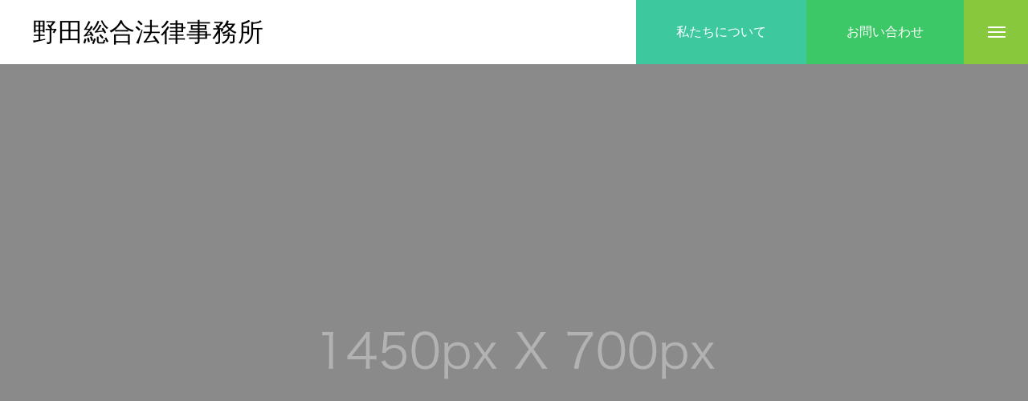

--- FILE ---
content_type: text/html; charset=UTF-8
request_url: http://www.nodasogo.jp/interview/
body_size: 45552
content:
<!DOCTYPE html>
<html class="pc" lang="ja"
	prefix="og: https://ogp.me/ns#" >
<head>
<!-- Google Tag Manager -->
<script>(function(w,d,s,l,i){w[l]=w[l]||[];w[l].push({'gtm.start':
new Date().getTime(),event:'gtm.js'});var f=d.getElementsByTagName(s)[0],
j=d.createElement(s),dl=l!='dataLayer'?'&l='+l:'';j.async=true;j.src=
'https://www.googletagmanager.com/gtm.js?id='+i+dl;f.parentNode.insertBefore(j,f);
})(window,document,'script','dataLayer','GTM-KZVBVV8');</script>
<!-- End Google Tag Manager -->	
<meta charset="UTF-8">
<!--[if IE]><meta http-equiv="X-UA-Compatible" content="IE=edge"><![endif]-->
<meta name="viewport" content="width=device-width">

<!--<meta name="description" content="">-->
<link rel="pingback" href="http://www.nodasogo.jp/wp/xmlrpc.php">
<link rel="shortcut icon" href="http://www.nodasogo.jp/wp/wp-content/uploads/2022/01/favicon.png">

		<!-- All in One SEO 4.1.5.3 -->
		<title>不使用 - 野田総合法律事務所</title>
		<meta name="robots" content="max-image-preview:large" />
		<link rel="canonical" href="http://www.nodasogo.jp/interview/" />
		<meta property="og:locale" content="ja_JP" />
		<meta property="og:site_name" content="野田総合法律事務所 -" />
		<meta property="og:type" content="website" />
		<meta property="og:title" content="不使用 - 野田総合法律事務所" />
		<meta property="og:url" content="http://www.nodasogo.jp/interview/" />
		<meta name="twitter:card" content="summary" />
		<meta name="twitter:domain" content="www.nodasogo.jp" />
		<meta name="twitter:title" content="不使用 - 野田総合法律事務所" />
		<script type="application/ld+json" class="aioseo-schema">
			{"@context":"https:\/\/schema.org","@graph":[{"@type":"WebSite","@id":"http:\/\/www.nodasogo.jp\/#website","url":"http:\/\/www.nodasogo.jp\/","name":"\u91ce\u7530\u7dcf\u5408\u6cd5\u5f8b\u4e8b\u52d9\u6240","inLanguage":"ja","publisher":{"@id":"http:\/\/www.nodasogo.jp\/#organization"}},{"@type":"Organization","@id":"http:\/\/www.nodasogo.jp\/#organization","name":"\u91ce\u7530\u6cd5\u5f8b\u7dcf\u5408\u4e8b\u52d9\u6240","url":"http:\/\/www.nodasogo.jp\/"},{"@type":"BreadcrumbList","@id":"http:\/\/www.nodasogo.jp\/interview\/#breadcrumblist","itemListElement":[{"@type":"ListItem","@id":"http:\/\/www.nodasogo.jp\/#listItem","position":1,"item":{"@type":"WebPage","@id":"http:\/\/www.nodasogo.jp\/","name":"\u30db\u30fc\u30e0","description":"\u91ce\u7530\u7dcf\u5408\u6cd5\u5f8b\u4e8b\u52d9\u6240\u306f\u5343\u8449\u770c\u91ce\u7530\u5e02\u306b\u4e8b\u52d9\u6240\u3092\u304b\u307e\u3048\u308b\u6cd5\u5f8b\u4e8b\u52d9\u6240\u3067\u3059\u3002\u5211\u4e8b\u4e8b\u4ef6\u3001\u50b5\u52d9\u6574\u7406\u3001\u907a\u8a00\u3001\u76f8\u7d9a\u3001\u4e0d\u52d5\u7523\u554f\u984c\u306a\u3069\u3001\u6cd5\u4eba\u30fb\u500b\u4eba\u554f\u308f\u305a\u5e45\u5e83\u304f\u3054\u76f8\u8ac7\u306b\u5bfe\u5fdc\u3055\u305b\u3066\u3044\u305f\u3060\u304d\u307e\u3059\u3002\u5343\u8449\u306e\u307f\u306a\u3089\u305a\u3001\u57fc\u7389\u770c\u30fb\u8328\u57ce\u770c\u3082\u5bfe\u5fdc\u3057\u3066\u3044\u307e\u3059\u3002","url":"http:\/\/www.nodasogo.jp\/"},"nextItem":"http:\/\/www.nodasogo.jp\/interview\/#listItem"},{"@type":"ListItem","@id":"http:\/\/www.nodasogo.jp\/interview\/#listItem","position":2,"item":{"@type":"WebPage","@id":"http:\/\/www.nodasogo.jp\/interview\/","name":"\u4e0d\u4f7f\u7528","url":"http:\/\/www.nodasogo.jp\/interview\/"},"previousItem":"http:\/\/www.nodasogo.jp\/#listItem"}]},{"@type":"CollectionPage","@id":"http:\/\/www.nodasogo.jp\/interview\/#collectionpage","url":"http:\/\/www.nodasogo.jp\/interview\/","name":"\u4e0d\u4f7f\u7528 - \u91ce\u7530\u7dcf\u5408\u6cd5\u5f8b\u4e8b\u52d9\u6240","inLanguage":"ja","isPartOf":{"@id":"http:\/\/www.nodasogo.jp\/#website"},"breadcrumb":{"@id":"http:\/\/www.nodasogo.jp\/interview\/#breadcrumblist"}}]}
		</script>
		<!-- All in One SEO -->

<link rel="alternate" type="application/rss+xml" title="野田総合法律事務所 &raquo; フィード" href="http://www.nodasogo.jp/feed/" />
<link rel="alternate" type="application/rss+xml" title="野田総合法律事務所 &raquo; コメントフィード" href="http://www.nodasogo.jp/comments/feed/" />
<link rel="alternate" type="application/rss+xml" title="野田総合法律事務所 &raquo; 不使用 フィード" href="http://www.nodasogo.jp/interview/feed/" />
		<!-- This site uses the Google Analytics by MonsterInsights plugin v8.26.0 - Using Analytics tracking - https://www.monsterinsights.com/ -->
		<!-- Note: MonsterInsights is not currently configured on this site. The site owner needs to authenticate with Google Analytics in the MonsterInsights settings panel. -->
					<!-- No tracking code set -->
				<!-- / Google Analytics by MonsterInsights -->
		<style id='wp-img-auto-sizes-contain-inline-css' type='text/css'>
img:is([sizes=auto i],[sizes^="auto," i]){contain-intrinsic-size:3000px 1500px}
/*# sourceURL=wp-img-auto-sizes-contain-inline-css */
</style>
<link rel='stylesheet' id='style-css' href='http://www.nodasogo.jp/wp/wp-content/themes/massive_tcd084/style.css?ver=1.3.5' type='text/css' media='all' />
<style id='wp-block-library-inline-css' type='text/css'>
:root{--wp-block-synced-color:#7a00df;--wp-block-synced-color--rgb:122,0,223;--wp-bound-block-color:var(--wp-block-synced-color);--wp-editor-canvas-background:#ddd;--wp-admin-theme-color:#007cba;--wp-admin-theme-color--rgb:0,124,186;--wp-admin-theme-color-darker-10:#006ba1;--wp-admin-theme-color-darker-10--rgb:0,107,160.5;--wp-admin-theme-color-darker-20:#005a87;--wp-admin-theme-color-darker-20--rgb:0,90,135;--wp-admin-border-width-focus:2px}@media (min-resolution:192dpi){:root{--wp-admin-border-width-focus:1.5px}}.wp-element-button{cursor:pointer}:root .has-very-light-gray-background-color{background-color:#eee}:root .has-very-dark-gray-background-color{background-color:#313131}:root .has-very-light-gray-color{color:#eee}:root .has-very-dark-gray-color{color:#313131}:root .has-vivid-green-cyan-to-vivid-cyan-blue-gradient-background{background:linear-gradient(135deg,#00d084,#0693e3)}:root .has-purple-crush-gradient-background{background:linear-gradient(135deg,#34e2e4,#4721fb 50%,#ab1dfe)}:root .has-hazy-dawn-gradient-background{background:linear-gradient(135deg,#faaca8,#dad0ec)}:root .has-subdued-olive-gradient-background{background:linear-gradient(135deg,#fafae1,#67a671)}:root .has-atomic-cream-gradient-background{background:linear-gradient(135deg,#fdd79a,#004a59)}:root .has-nightshade-gradient-background{background:linear-gradient(135deg,#330968,#31cdcf)}:root .has-midnight-gradient-background{background:linear-gradient(135deg,#020381,#2874fc)}:root{--wp--preset--font-size--normal:16px;--wp--preset--font-size--huge:42px}.has-regular-font-size{font-size:1em}.has-larger-font-size{font-size:2.625em}.has-normal-font-size{font-size:var(--wp--preset--font-size--normal)}.has-huge-font-size{font-size:var(--wp--preset--font-size--huge)}.has-text-align-center{text-align:center}.has-text-align-left{text-align:left}.has-text-align-right{text-align:right}.has-fit-text{white-space:nowrap!important}#end-resizable-editor-section{display:none}.aligncenter{clear:both}.items-justified-left{justify-content:flex-start}.items-justified-center{justify-content:center}.items-justified-right{justify-content:flex-end}.items-justified-space-between{justify-content:space-between}.screen-reader-text{border:0;clip-path:inset(50%);height:1px;margin:-1px;overflow:hidden;padding:0;position:absolute;width:1px;word-wrap:normal!important}.screen-reader-text:focus{background-color:#ddd;clip-path:none;color:#444;display:block;font-size:1em;height:auto;left:5px;line-height:normal;padding:15px 23px 14px;text-decoration:none;top:5px;width:auto;z-index:100000}html :where(.has-border-color){border-style:solid}html :where([style*=border-top-color]){border-top-style:solid}html :where([style*=border-right-color]){border-right-style:solid}html :where([style*=border-bottom-color]){border-bottom-style:solid}html :where([style*=border-left-color]){border-left-style:solid}html :where([style*=border-width]){border-style:solid}html :where([style*=border-top-width]){border-top-style:solid}html :where([style*=border-right-width]){border-right-style:solid}html :where([style*=border-bottom-width]){border-bottom-style:solid}html :where([style*=border-left-width]){border-left-style:solid}html :where(img[class*=wp-image-]){height:auto;max-width:100%}:where(figure){margin:0 0 1em}html :where(.is-position-sticky){--wp-admin--admin-bar--position-offset:var(--wp-admin--admin-bar--height,0px)}@media screen and (max-width:600px){html :where(.is-position-sticky){--wp-admin--admin-bar--position-offset:0px}}
/*wp_block_styles_on_demand_placeholder:696f2b6d6549a*/
/*# sourceURL=wp-block-library-inline-css */
</style>
<style id='classic-theme-styles-inline-css' type='text/css'>
/*! This file is auto-generated */
.wp-block-button__link{color:#fff;background-color:#32373c;border-radius:9999px;box-shadow:none;text-decoration:none;padding:calc(.667em + 2px) calc(1.333em + 2px);font-size:1.125em}.wp-block-file__button{background:#32373c;color:#fff;text-decoration:none}
/*# sourceURL=/wp-includes/css/classic-themes.min.css */
</style>
<script type="text/javascript" src="http://www.nodasogo.jp/wp/wp-includes/js/jquery/jquery.min.js?ver=3.7.1" id="jquery-core-js"></script>
<script type="text/javascript" src="http://www.nodasogo.jp/wp/wp-includes/js/jquery/jquery-migrate.min.js?ver=3.4.1" id="jquery-migrate-js"></script>
<link rel="https://api.w.org/" href="http://www.nodasogo.jp/wp-json/" />
<link rel="stylesheet" href="http://www.nodasogo.jp/wp/wp-content/themes/massive_tcd084/css/design-plus.css?ver=1.3.5">
<link rel="stylesheet" href="http://www.nodasogo.jp/wp/wp-content/themes/massive_tcd084/css/sns-botton.css?ver=1.3.5">
<link rel="stylesheet" media="screen and (max-width:1200px)" href="http://www.nodasogo.jp/wp/wp-content/themes/massive_tcd084/css/responsive.css?ver=1.3.5">
<link rel="stylesheet" media="screen and (max-width:1200px)" href="http://www.nodasogo.jp/wp/wp-content/themes/massive_tcd084/css/footer-bar.css?ver=1.3.5">

<script src="http://www.nodasogo.jp/wp/wp-content/themes/massive_tcd084/js/jquery.easing.1.4.js?ver=1.3.5"></script>
<script src="http://www.nodasogo.jp/wp/wp-content/themes/massive_tcd084/js/jscript.js?ver=1.3.5"></script>
<script src="http://www.nodasogo.jp/wp/wp-content/themes/massive_tcd084/js/comment.js?ver=1.3.5"></script>
<script src="http://www.nodasogo.jp/wp/wp-content/themes/massive_tcd084/js/parallax.js?ver=1.3.5"></script>

<link rel="stylesheet" href="http://www.nodasogo.jp/wp/wp-content/themes/massive_tcd084/js/simplebar.css?ver=1.3.5">
<script src="http://www.nodasogo.jp/wp/wp-content/themes/massive_tcd084/js/simplebar.min.js?ver=1.3.5"></script>


<script src="http://www.nodasogo.jp/wp/wp-content/themes/massive_tcd084/js/header_fix.js?ver=1.3.5"></script>
<script src="http://www.nodasogo.jp/wp/wp-content/themes/massive_tcd084/js/header_fix_mobile.js?ver=1.3.5"></script>


<style type="text/css">

body, input, textarea { font-family: Arial, "Hiragino Sans", "ヒラギノ角ゴ ProN", "Hiragino Kaku Gothic ProN", "游ゴシック", YuGothic, "メイリオ", Meiryo, sans-serif; }

.rich_font, .p-vertical { font-family: Arial, "Hiragino Sans", "ヒラギノ角ゴ ProN", "Hiragino Kaku Gothic ProN", "游ゴシック", YuGothic, "メイリオ", Meiryo, sans-serif; font-weight:500; }

.rich_font_type1 { font-family: Arial, "Hiragino Kaku Gothic ProN", "ヒラギノ角ゴ ProN W3", "メイリオ", Meiryo, sans-serif; }
.rich_font_type2 { font-family: Arial, "Hiragino Sans", "ヒラギノ角ゴ ProN", "Hiragino Kaku Gothic ProN", "游ゴシック", YuGothic, "メイリオ", Meiryo, sans-serif; font-weight:500; }
.rich_font_type3 { font-family: "Times New Roman" , "游明朝" , "Yu Mincho" , "游明朝体" , "YuMincho" , "ヒラギノ明朝 Pro W3" , "Hiragino Mincho Pro" , "HiraMinProN-W3" , "HGS明朝E" , "ＭＳ Ｐ明朝" , "MS PMincho" , serif; font-weight:500; }


.pc .header_fix #header, .mobile .header_fix_mobile #header { background:rgba(255,255,255,1); }
#header:hover, html.open_menu #header { background:rgba(255,255,255,1) !important; }
#header_button a { font-size:16px; }
#header_button .num1 { color:#ffffff; background:#3dc89e; }
#header_button .num1:hover { background:#ee7620; }
#header_button .num2 { color:#ffffff; background:#3dc867; }
#header_button .num2:hover { background:#ee7620; }
#menu_button { background:#87c83d; }
#menu_button:hover { background:#ee7620; }
#menu_button span { background:#ffffff; }
#drawer_menu { color:#333333; background:#3dc89e; }
#drawer_menu a { color:#333333; }
#global_menu li a { font-size:20px; border-color:#ffffff; }
#global_menu .sub-menu li a { border-color:#444444 !important; }
#global_menu .sub-menu li a:hover { background:none; }
#global_menu li a:hover, #global_menu .menu-item-has-children.open > a { background:#ee7620; border-color:#ee7620; }
#drawer_footer_menu li a:hover, #drawer_footer_sns a:hover:before { color:#000000; }
#drawer_search { background:#fff; }
@media screen and (max-width:750px) {
  #global_menu li a { font-size:16px; }
}
#global_menu .child_menu { background:#000000; }
#global_menu a .sub_title { color:#333333; }
.mega_menu .title { font-size:16px; }
.mega_menu a:before {
  background: -moz-linear-gradient(left,  rgba(13,55,71,1) 0%, rgba(13,55,71,0) 100%);
  background: -webkit-linear-gradient(left,  rgba(13,55,71,1) 0%,rgba(13,55,71,0) 100%);
  background: linear-gradient(to right,  rgba(13,55,71,1) 0%,rgba(13,55,71,0) 100%);
}
@media screen and (max-width:750px) {
  .mega_menu .title { font-size:12px; }
}
#copyright { color:#ffffff; background:#3dc89e; }
#return_top_pc a { border-color:#dddddd; background:#ffffff; }
#return_top_pc a:hover { background:#f2f2f2; }
#return_top_pc a:before { color:#000000 !important; }
#return_top a:before { color:#ffffff; }
#return_top a { background:#000000; }
#return_top a:hover { background:#ee7620; }
#footer_banner .title { font-size:22px; }
#footer_banner .desc { font-size:16px; }
#footer_banner .banner1 a { color:#ffffff !important; background:#3dc867; }
#footer_banner .banner1 a:hover { background:#ee7620; }
#footer_banner .banner2 a { color:#ffffff !important; background:#3dc89e; }
#footer_banner .banner2 a:hover { background:#ee7620; }
#footer_menu .title { font-size:20px; }
#footer_menu .sub_title { font-size:16px; color:#3dc89e; }
@media screen and (max-width:750px) {
  #footer_banner .title { font-size:18px; }
  #footer_banner .desc { font-size:12px; }
  #footer_menu .title { font-size:18px; }
  #footer_menu .sub_title { font-size:14px; }
}

.author_profile a.avatar img, .animate_image img, .animate_background .image, #recipe_archive .blur_image {
  width:100%; height:auto;
  -webkit-transition: transform  0.75s ease;
  transition: transform  0.75s ease;
}
.author_profile a.avatar:hover img, .animate_image:hover img, .animate_background:hover .image, #recipe_archive a:hover .blur_image {
  -webkit-transform: scale(1.2);
  transform: scale(1.2);
}



a { color:#000; }

.cb_news_list .category_list li.active a,  #news_archive .category_list li.active a
  { color:#3dc89e; }

#page_content #tcd_contact_form .wpcf7-submit, #tcd_contact_form .radio_list input:checked + .wpcf7-list-item-label:after
  { background:#3dc89e; }

#submit_comment:hover, #cancel_comment_reply a:hover, #wp-calendar #prev a:hover, #wp-calendar #next a:hover, #wp-calendar td a:hover,
#post_pagination a:hover, #p_readmore .button:hover, .page_navi a:hover, #post_pagination a:hover,.c-pw__btn:hover, #post_pagination a:hover, #comment_tab li a:hover, #category_post .tab p:hover, .widget_tab_post_list_button a:hover,
#header_slider .slick-dots button:hover::before, #header_slider .slick-dots .slick-active button::before, .interview_image_slider_main .slick-dots button:hover::before, .interview_image_slider_main .slick-dots .slick-active button::before,
#page_content #tcd_contact_form .wpcf7-submit:hover
  { background-color:#ee7620; }

#comment_textarea textarea:focus, .c-pw__box-input:focus, .page_navi a:hover, .page_navi span.current, #post_pagination p, #post_pagination a:hover
  { border-color:#ee7620; }

a:hover, #header_logo a:hover, #header_slider_button:hover:before, #footer a:hover, #footer_social_link li a:hover:before, #bread_crumb a:hover, #bread_crumb li.home a:hover:after, #next_prev_post a:hover,
.single_copy_title_url_btn:hover, .tcdw_search_box_widget .search_area .search_button:hover:before, .styled_post_list1 a:hover .title, #return_top_pc a:hover:before, #blog_header .news_meta li a:hover, #blog_header .meta li.category a:hover,
#single_author_title_area .author_link li a:hover:before, .author_profile a:hover, .author_profile .author_link li a:hover:before, #post_meta_bottom a:hover, .cardlink_title a:hover, .comment a:hover, .comment_form_wrapper a:hover, #searchform .submit_button:hover:before,
#drawer_search .button label:hover:before, #related_post .category a:hover, #global_menu .sub-menu li a:hover
  { color:#3dc89e; }

.post_content a, .custom-html-widget a { color:#333333; }
.post_content a:hover, .custom-html-widget a:hover { color:#ee7620; }

.news_cat_id5, .news_cat_id5 a { color:#d90000 !important; }
.news_cat_id5 a:hover { color:#fff !important; background:#d90000; border-color:#d90000; }
.news_cat_id6, .news_cat_id6 a { color:#d90000 !important; }
.news_cat_id6 a:hover { color:#fff !important; background:#d90000; border-color:#d90000; }
.news_cat_id7, .news_cat_id7 a { color:#d90000 !important; }
.news_cat_id7 a:hover { color:#fff !important; background:#d90000; border-color:#d90000; }
.news_cat_id8, .news_cat_id8 a { color:#d90000 !important; }
.news_cat_id8 a:hover { color:#fff !important; background:#d90000; border-color:#d90000; }
p {
    line-height: 24px !important;
}
.bold {
    font-weight: bold !important;
}
.cb_box_content.num1 .cb_header .sub_title {
    font-weight: bold;
}
.post_content h1, .post_content h2, .post_content h3 {
    margin: 0 0 40px 0 !important;
}
.post_content h4, .post_content h5, .post_content h6 {
    margin: 0 0 20px 0 !important;
}
#page_content {
    width: 92% !important;
    max-width: 1200px;
    padding: 100px 0 0;
    margin: 0 auto 100px;
}
#page_header .catch {
    text-shadow: -1px -1px 10px #707070;
}
#index_content_builder .inview {
    text-align: center;
}
.headline {
    line-height: 75px;
}
.cb_box_content.num1 .box_content .catch {
    margin-bottom: 30px;
}
.cb_box_content.num1 .box_content .desc {
    line-height: 30px;
}
.cb_box_content .box_content .image {
    width: 300px;
    height: 300px;
}
.banner_content .desc {
    line-height: 30px !important;
    margin: 30px auto 0 !important;
    width: 70% !important;
}
.cb_blog_list.num3 .cb_header .headline {
    color: #999999 !important;
}
#footer_menu .footer_menu {
    font-size: 16px;
    font-weight: bold;
    line-height: 24px;
}
.footer_sns {
    display: none;
}
#return_top_pc a:before {
    font-size: 20px !important;
}
#copyright {
    line-height: 50px !important;
}
.post_content th {
    background: #D1EFE6 !important;
    font-weight: 600 !important;
}
@media screen and (max-width: 1200px) {
        .cb_box_content.num1 .cb_header .sub_title {
            font-size: 37px !important;
        }
}
@media screen and (max-width: 768px) {
        #page_content {
            padding: 40px 0 0;
    margin: 0 auto 60px;
        }
        p {
            line-height: 21px !important;
        }
        .post_content h1, .post_content h2, .post_content h3 {
            margin: 0 0 30px 0 !important;
        }
       .headline {
            line-height: 36px;
            padding: 0 10px; 
            margin: 0 auto;
        } 
        #header_slider_catch .catch {
            font-weight: 500;
        }
        .cb_box_content .box_content .content_top {
            padding: 0 20px !important;
        }
        .cb_box_content.num1 .box_content .catch {
            font-size: 24px !important;
        }
        .cb_box_content .box_content .image {
            height: auto !important;
            max-width: 100% !important;
        }
        #footer_menu .footer_menu {
            font-size: 14px;
            line-height: 20px;
            padding: 25px 10px !important;
        }
}
@media screen and (max-width: 750px) {
        .cb_box_content.num1 .cb_header .sub_title {
            font-size: 24px !important;
        }
}.styled_h2 {
  font-size:26px !important; text-align:left; color:#ffffff; background:#000000;  border-top:0px solid #dddddd;
  border-bottom:0px solid #dddddd;
  border-left:0px solid #dddddd;
  border-right:0px solid #dddddd;
  padding:15px 15px 15px 15px !important;
  margin:0px 0px 30px !important;
}
.styled_h3 {
  font-size:22px !important; text-align:left; color:#000000;   border-top:0px solid #dddddd;
  border-bottom:0px solid #dddddd;
  border-left:2px solid #000000;
  border-right:0px solid #dddddd;
  padding:6px 0px 6px 16px !important;
  margin:0px 0px 30px !important;
}
.styled_h4 {
  font-size:18px !important; text-align:left; color:#000000;   border-top:0px solid #dddddd;
  border-bottom:1px solid #dddddd;
  border-left:0px solid #dddddd;
  border-right:0px solid #dddddd;
  padding:3px 0px 3px 20px !important;
  margin:0px 0px 30px !important;
}
.styled_h5 {
  font-size:14px !important; text-align:left; color:#000000;   border-top:0px solid #dddddd;
  border-bottom:1px solid #dddddd;
  border-left:0px solid #dddddd;
  border-right:0px solid #dddddd;
  padding:3px 0px 3px 24px !important;
  margin:0px 0px 30px !important;
}
.q_custom_button1 {
  color:#ffffff !important;
  border-color:rgba(83,83,83,1);
}
.q_custom_button1.animation_type1 { background:#535353; }
.q_custom_button1:hover, .q_custom_button1:focus {
  color:#ffffff !important;
  border-color:rgba(125,125,125,1);
}
.q_custom_button1.animation_type1:hover { background:#7d7d7d; }
.q_custom_button1:before { background:#7d7d7d; }
.q_custom_button2 {
  color:#ffffff !important;
  border-color:rgba(83,83,83,1);
}
.q_custom_button2.animation_type1 { background:#535353; }
.q_custom_button2:hover, .q_custom_button2:focus {
  color:#ffffff !important;
  border-color:rgba(125,125,125,1);
}
.q_custom_button2.animation_type1:hover { background:#7d7d7d; }
.q_custom_button2:before { background:#7d7d7d; }
.q_custom_button3 {
  color:#ffffff !important;
  border-color:rgba(83,83,83,1);
}
.q_custom_button3.animation_type1 { background:#535353; }
.q_custom_button3:hover, .q_custom_button3:focus {
  color:#ffffff !important;
  border-color:rgba(125,125,125,1);
}
.q_custom_button3.animation_type1:hover { background:#7d7d7d; }
.q_custom_button3:before { background:#7d7d7d; }
.speech_balloon_left1 .speach_balloon_text { background-color: #ffdfdf; border-color: #ffdfdf; color: #000000 }
.speech_balloon_left1 .speach_balloon_text::before { border-right-color: #ffdfdf }
.speech_balloon_left1 .speach_balloon_text::after { border-right-color: #ffdfdf }
.speech_balloon_left2 .speach_balloon_text { background-color: #ffffff; border-color: #ff5353; color: #000000 }
.speech_balloon_left2 .speach_balloon_text::before { border-right-color: #ff5353 }
.speech_balloon_left2 .speach_balloon_text::after { border-right-color: #ffffff }
.speech_balloon_right1 .speach_balloon_text { background-color: #ccf4ff; border-color: #ccf4ff; color: #000000 }
.speech_balloon_right1 .speach_balloon_text::before { border-left-color: #ccf4ff }
.speech_balloon_right1 .speach_balloon_text::after { border-left-color: #ccf4ff }
.speech_balloon_right2 .speach_balloon_text { background-color: #ffffff; border-color: #0789b5; color: #000000 }
.speech_balloon_right2 .speach_balloon_text::before { border-left-color: #0789b5 }
.speech_balloon_right2 .speach_balloon_text::after { border-left-color: #ffffff }
.qt_google_map .pb_googlemap_custom-overlay-inner { background:#3dc89e; color:#ffffff; }
.qt_google_map .pb_googlemap_custom-overlay-inner::after { border-color:#3dc89e transparent transparent transparent; }
</style>

<style id="current-page-style" type="text/css">
#page_header .catch { font-size:66px; color:#FFFFFF; }
#page_header .sub_title { font-size:16px; color:#FFFFFF; }
#page_header .desc { font-size:16px; color:#FFFFFF; }
#page_header .link_button li { font-size:16px; }
#page_header .link_button li a:hover { background:#000000; }
#header_category_button li { font-size:16px; }
.interview_list .job { font-size:14px; color:#000000; background:#ffffff; }
.interview_list .catch { font-size:16px; }
.interview_list .catch .parent { color:#000000; }
.interview_list .catch .parent .bg_item { background:#ffffff; }
.interview_list .info { font-size:16px; }
@media screen and (max-width:1100px) {
  #page_header .catch { font-size:48px; }
}
@media screen and (max-width:750px) {
  #page_header .catch { font-size:30px; }
  #page_header .sub_title { font-size:14px; }
  #page_header .desc { font-size:14px; }
  #page_header .link_button li { font-size:14px; }
  #header_category_button li { font-size:12px; }
  .interview_list .job { font-size:12px; }
  .interview_list .catch, .interview_list .catch_bottom p { font-size:14px; }
  .interview_list .info { font-size:14px; }
}
#site_loader_overlay.active #site_loader_animation {
  opacity:0;
  -webkit-transition: all 1.0s cubic-bezier(0.22, 1, 0.36, 1) 0s; transition: all 1.0s cubic-bezier(0.22, 1, 0.36, 1) 0s;
}
</style>

<script type="text/javascript">
jQuery(function($){

  $('#header_category_button li').on('click', function() {
    currentItem = $(this);
    $(this).siblings().removeClass('active');
    $(this).addClass('active');
  });
  var $filters = $('#header_category_button [data-filter]'),
  $items = $('#archive_interview_list [data-category]');
  $filters.on('click', function(e) {
    e.preventDefault();
    var $this = $(this);
    if( $this.hasClass('active') ) return false;
    $filters.removeClass('active');
    $this.addClass('active');
    var $filterCategory = $this.attr('data-filter');
    if ($filterCategory == 'all') {
      $items.removeClass('animate').fadeOut().finish().promise().done(function() {
        $items.each(function(i) {
          $(this).css('opacity','0').show();
          $(this).delay(i * 300).queue(function(next) {
            $(this).addClass('animate').fadeIn();
            next();
          });
        });
      });
    } else {
      $items.removeClass('animate').fadeOut().finish().promise().done(function() {
        $items.filter('[data-category~= "' + $filterCategory + '"]').each(function(i) {
          $(this).css('opacity','0').show();
          $(this).delay(i * 300).queue(function(next) {
            $(this).addClass('animate').fadeIn();
            next();
          });
        });
      });
    }
  });
  });

  jQuery(window).on('scroll load', function(i) {
    var scTop = jQuery(this).scrollTop();
    var scBottom = scTop + jQuery(this).height();
    jQuery('.inview').each( function(i) {
      var thisPos = jQuery(this).offset().top + 100;
      if ( thisPos < scBottom ) {
        jQuery(this).addClass('animate');
      }
    });
    jQuery('.inview_group').each( function(i) {
      var thisPos = jQuery(this).offset().top + 100;
      if ( thisPos < scBottom ) {
        jQuery(".animate_item",this).each(function(i){
          jQuery(this).delay(i * 300).queue(function(next) {
            jQuery(this).addClass('animate');
            next();
          });
        });
      }
    });
  });

</script>

<script id="_bownow_ts">
var _bownow_ts = document.createElement('script');
_bownow_ts.charset = 'utf-8';
_bownow_ts.src = 'https://contents.bownow.jp/js/UTC_edcfd9c2e4b36f6ed14b/trace.js';
document.getElementsByTagName('head')[0].appendChild(_bownow_ts);
</script>
</head>
<body id="body" class="archive post-type-archive post-type-archive-interview wp-theme-massive_tcd084 use_header_fix use_mobile_header_fix">
<!-- Google Tag Manager (noscript) -->
<noscript><iframe src="https://www.googletagmanager.com/ns.html?id=GTM-KZVBVV8"
height="0" width="0" style="display:none;visibility:hidden"></iframe></noscript>
<!-- End Google Tag Manager (noscript) -->

<div id="container">

 
 
 <header id="header">
    <div id="header_logo">
   <h1 class="logo">
 <a href="http://www.nodasogo.jp/" title="野田総合法律事務所">
    <span class="pc_logo_text" style="font-size:32px;">野田総合法律事務所</span>
      <span class="mobile_logo_text" style="font-size:24px;">野田総合法律事務所</span>
   </a>
</h1>

  </div>
    <h2 id="site_description" class="show_desc_pc show_desc_mobile"><span></span></h2>
      <div id="header_button" class="clearfix">
      <a class="num1" href="/about/" >
    <span>私たちについて</span>
   </a>
     <a class="num2" href="/contact/" >
    <span>お問い合わせ</span>
   </a>
    </div>
      <a id="menu_button" href="#"><span></span><span></span><span></span></a>
   </header>

  <div id="drawer_menu">
  <div id="drawer_menu_inner">
      <nav id="global_menu">
    <ul id="menu-%e3%83%a1%e3%83%8b%e3%83%a5%e3%83%bc" class="menu"><li id="menu-item-95" class="menu-item menu-item-type-post_type menu-item-object-page menu-item-95 "><a href="http://www.nodasogo.jp/about/"><div class="inner"><span class="title">私たちについて</span></div></a></li>
<li id="menu-item-138" class="menu-item menu-item-type-post_type menu-item-object-page menu-item-138 "><a href="http://www.nodasogo.jp/corporation/"><div class="inner"><span class="title">法人の方へ</span></div></a></li>
<li id="menu-item-196" class="menu-item menu-item-type-post_type menu-item-object-page menu-item-196 "><a href="http://www.nodasogo.jp/individual/"><div class="inner"><span class="title">個人の方へ</span></div></a></li>
<li id="menu-item-139" class="menu-item menu-item-type-post_type menu-item-object-page menu-item-139 "><a href="http://www.nodasogo.jp/price/"><div class="inner"><span class="title">費用について</span></div></a></li>
<li id="menu-item-295" class="menu-item menu-item-type-post_type menu-item-object-page menu-item-295 "><a href="http://www.nodasogo.jp/question/"><div class="inner"><span class="title">よくある質問</span></div></a></li>
<li id="menu-item-176" class="menu-item menu-item-type-post_type menu-item-object-page current_page_parent menu-item-176 "><a href="http://www.nodasogo.jp/blog/"><div class="inner"><span class="title">ブログ</span></div></a></li>
<li id="menu-item-255" class="menu-item menu-item-type-post_type menu-item-object-page menu-item-255 "><a href="http://www.nodasogo.jp/contact/"><div class="inner"><span class="title">お問い合わせ</span></div></a></li>
<li id="menu-item-249" class="menu-item menu-item-type-post_type menu-item-object-page menu-item-249 "><a href="http://www.nodasogo.jp/sitemap/"><div class="inner"><span class="title">サイトマップ</span></div></a></li>
<li id="menu-item-231" class="menu-item menu-item-type-post_type menu-item-object-page menu-item-231 "><a href="http://www.nodasogo.jp/privacy-policy/"><div class="inner"><span class="title">プライバシーポリシー</span></div></a></li>
</ul>   </nav>
   <div id="drawer_menu_footer">
        <ul id="drawer_footer_sns" class="footer_sns clearfix">
                                       </ul>
                <div id="drawer_search">
     <form role="search" method="get" id="drawer_searchform" action="http://www.nodasogo.jp">
      <div class="input_area"><input type="text" value="" id="drawer_search_input" name="s"></div>
      <div class="button"><label for="drawer_search_button"></label><input type="submit" id="drawer_search_button" value=""></div>
     </form>
    </div>
       </div>
  </div>
 </div>
  
 
 <div id="page_header" class="bg_animation_type1">
  <div id="page_header_inner">
       </div>
   <div class="overlay" style="background:rgba(0,0,0,0.3);"></div>
  <div class="bg_image" style="background:url(http://www.nodasogo.jp/wp/wp-content/uploads/2021/12/image_1450x700.gif) no-repeat center top; background-size:cover;"></div> </div>

<div id="interview_archive" >

  <div id="header_category_button_wrap" class="inview">
  <div id="header_category_button">
   <ol>
    <li class="active"><a data-filter="all" href="#">ALL</a></li>
        <li><a id="interview_cat_2" data-filter="interview_cat_2" href="#">カテゴリー1</a></li>
        <li><a id="interview_cat_3" data-filter="interview_cat_3" href="#">カテゴリー2</a></li>
        <li><a id="interview_cat_4" data-filter="interview_cat_4" href="#">カテゴリー3</a></li>
       </ol>
  </div>
 </div>
 
 
 <div class="interview_list_wrap inview">
  <div id="archive_interview_list" class="interview_list animation_type1">
      <article class="item " data-category="interview_cat_2 interview_cat_3 interview_cat_4">
    <a class="link animate_background" href="http://www.nodasogo.jp/interview/sample-interview8/">
          <h4 class="catch rich_font_type2"><div class="parent"><span>キ</span><span>ャ</span><span>ッ</span><span>チ</span><span>フ</span><span>レ</span><span>ー</span><span>ズ</span><span>が</span><span>こ</span><span>こ</span><span>に</span><span>表</span><span>示</span><span>さ</span><span>れ</span><span>ま</span><span>す</span><span>。</span><div class="bg_item"></div></div></h4>
               <p class="job">職業</p>
               <p class="info">情報</p>
               <div class="image_wrap">
      <div class="image" style="background:url(http://www.nodasogo.jp/wp/wp-content/uploads/2021/12/image_340x450.gif) no-repeat center center; background-size:cover;"></div>
     </div>
               <div class="catch_bottom">
      <p class="rich_font_type2"><span>キャッチフレーズがここに表示されます。</span></p>
     </div>
         </a>
   </article>
      <article class="item " data-category="interview_cat_2 interview_cat_3 interview_cat_4">
    <a class="link animate_background" href="http://www.nodasogo.jp/interview/sample-interview7/">
          <h4 class="catch rich_font_type2"><div class="parent"><span>キ</span><span>ャ</span><span>ッ</span><span>チ</span><span>フ</span><span>レ</span><span>ー</span><span>ズ</span><span>が</span><span>こ</span><span>こ</span><span>に</span><span>表</span><span>示</span><span>さ</span><span>れ</span><span>ま</span><span>す</span><span>。</span><div class="bg_item"></div></div></h4>
               <p class="job">職業</p>
               <p class="info">情報</p>
               <div class="image_wrap">
      <div class="image" style="background:url(http://www.nodasogo.jp/wp/wp-content/uploads/2021/12/image_340x450.gif) no-repeat center center; background-size:cover;"></div>
     </div>
               <div class="catch_bottom">
      <p class="rich_font_type2"><span>キャッチフレーズがここに表示されます。</span></p>
     </div>
         </a>
   </article>
      <article class="item " data-category="interview_cat_2 interview_cat_3 interview_cat_4">
    <a class="link animate_background" href="http://www.nodasogo.jp/interview/sample-interview6/">
          <h4 class="catch rich_font_type2"><div class="parent"><span>キ</span><span>ャ</span><span>ッ</span><span>チ</span><span>フ</span><span>レ</span><span>ー</span><span>ズ</span><span>が</span><span>こ</span><span>こ</span><span>に</span><span>表</span><span>示</span><span>さ</span><span>れ</span><span>ま</span><span>す</span><span>。</span><div class="bg_item"></div></div></h4>
               <p class="job">職業</p>
               <p class="info">情報</p>
               <div class="image_wrap">
      <div class="image" style="background:url(http://www.nodasogo.jp/wp/wp-content/uploads/2021/12/image_340x450.gif) no-repeat center center; background-size:cover;"></div>
     </div>
               <div class="catch_bottom">
      <p class="rich_font_type2"><span>キャッチフレーズがここに表示されます。</span></p>
     </div>
         </a>
   </article>
      <article class="item " data-category="interview_cat_2 interview_cat_3 interview_cat_4">
    <a class="link animate_background" href="http://www.nodasogo.jp/interview/sample-interview5/">
          <h4 class="catch rich_font_type2"><div class="parent"><span>キ</span><span>ャ</span><span>ッ</span><span>チ</span><span>フ</span><span>レ</span><span>ー</span><span>ズ</span><span>が</span><span>こ</span><span>こ</span><span>に</span><span>表</span><span>示</span><span>さ</span><span>れ</span><span>ま</span><span>す</span><span>。</span><div class="bg_item"></div></div></h4>
               <p class="job">職業</p>
               <p class="info">情報</p>
               <div class="image_wrap">
      <div class="image" style="background:url(http://www.nodasogo.jp/wp/wp-content/uploads/2021/12/image_340x450.gif) no-repeat center center; background-size:cover;"></div>
     </div>
               <div class="catch_bottom">
      <p class="rich_font_type2"><span>キャッチフレーズがここに表示されます。</span></p>
     </div>
         </a>
   </article>
      <article class="item " data-category="interview_cat_2 interview_cat_3 interview_cat_4">
    <a class="link animate_background" href="http://www.nodasogo.jp/interview/sample-interview4/">
          <h4 class="catch rich_font_type2"><div class="parent"><span>キ</span><span>ャ</span><span>ッ</span><span>チ</span><span>フ</span><span>レ</span><span>ー</span><span>ズ</span><span>が</span><span>こ</span><span>こ</span><span>に</span><span>表</span><span>示</span><span>さ</span><span>れ</span><span>ま</span><span>す</span><span>。</span><div class="bg_item"></div></div></h4>
               <p class="job">職業</p>
               <p class="info">情報</p>
               <div class="image_wrap">
      <div class="image" style="background:url(http://www.nodasogo.jp/wp/wp-content/uploads/2021/12/image_340x450.gif) no-repeat center center; background-size:cover;"></div>
     </div>
               <div class="catch_bottom">
      <p class="rich_font_type2"><span>キャッチフレーズがここに表示されます。</span></p>
     </div>
         </a>
   </article>
      <article class="item " data-category="interview_cat_2 interview_cat_3 interview_cat_4">
    <a class="link animate_background" href="http://www.nodasogo.jp/interview/sample-interview3/">
          <h4 class="catch rich_font_type2"><div class="parent"><span>キ</span><span>ャ</span><span>ッ</span><span>チ</span><span>フ</span><span>レ</span><span>ー</span><span>ズ</span><span>が</span><span>こ</span><span>こ</span><span>に</span><span>表</span><span>示</span><span>さ</span><span>れ</span><span>ま</span><span>す</span><span>。</span><div class="bg_item"></div></div></h4>
               <p class="job">職業</p>
               <p class="info">情報</p>
               <div class="image_wrap">
      <div class="image" style="background:url(http://www.nodasogo.jp/wp/wp-content/uploads/2021/12/image_340x450.gif) no-repeat center center; background-size:cover;"></div>
     </div>
               <div class="catch_bottom">
      <p class="rich_font_type2"><span>キャッチフレーズがここに表示されます。</span></p>
     </div>
         </a>
   </article>
      <article class="item " data-category="interview_cat_2 interview_cat_3 interview_cat_4">
    <a class="link animate_background" href="http://www.nodasogo.jp/interview/sample-interview2/">
          <h4 class="catch rich_font_type2"><div class="parent"><span>キ</span><span>ャ</span><span>ッ</span><span>チ</span><span>フ</span><span>レ</span><span>ー</span><span>ズ</span><span>が</span><span>こ</span><span>こ</span><span>に</span><span>表</span><span>示</span><span>さ</span><span>れ</span><span>ま</span><span>す</span><span>。</span><div class="bg_item"></div></div></h4>
               <p class="job">職業</p>
               <p class="info">情報</p>
               <div class="image_wrap">
      <div class="image" style="background:url(http://www.nodasogo.jp/wp/wp-content/uploads/2021/12/image_340x450.gif) no-repeat center center; background-size:cover;"></div>
     </div>
               <div class="catch_bottom">
      <p class="rich_font_type2"><span>キャッチフレーズがここに表示されます。</span></p>
     </div>
         </a>
   </article>
      <article class="item " data-category="interview_cat_2 interview_cat_3 interview_cat_4">
    <a class="link animate_background" href="http://www.nodasogo.jp/interview/sample-interview1/">
          <h4 class="catch rich_font_type2"><div class="parent"><span>キ</span><span>ャ</span><span>ッ</span><span>チ</span><span>フ</span><span>レ</span><span>ー</span><span>ズ</span><span>が</span><span>こ</span><span>こ</span><span>に</span><span>表</span><span>示</span><span>さ</span><span>れ</span><span>ま</span><span>す</span><span>。</span><div class="bg_item"></div></div></h4>
               <p class="job">職業</p>
               <p class="info">情報</p>
               <div class="image_wrap">
      <div class="image" style="background:url(http://www.nodasogo.jp/wp/wp-content/uploads/2021/12/image_340x450.gif) no-repeat center center; background-size:cover;"></div>
     </div>
               <div class="catch_bottom">
      <p class="rich_font_type2"><span>キャッチフレーズがここに表示されます。</span></p>
     </div>
         </a>
   </article>
     </div><!-- END .interview_list -->
 </div><!-- END .interview_list_wrap -->

 
</div><!-- END #interview_archive -->


  <div id="return_top_pc">
  <a href="#body"><span>TOP</span></a>
 </div>
 <footer id="footer">

    <div id="footer_banner">
      <div class="banner banner1">
    <a class="animate_background clearfix" href="/price/">
     <div class="image_wrap">
      <div class="image" style="background:url(http://www.nodasogo.jp/wp/wp-content/uploads/2021/12/money.jpg) no-repeat center center; background-size:cover;"></div>
     </div>
     <div class="title_area">
      <h4 class="title rich_font_type2">費用について</h4>      <p class="desc">当社のアクセス・概要については
こちらをご覧ください。</p>     </div>
    </a>
   </div>
      <div class="banner banner2">
    <a class="animate_background clearfix" href="/about/">
     <div class="image_wrap">
      <div class="image" style="background:url(http://www.nodasogo.jp/wp/wp-content/uploads/2021/12/company.jpg) no-repeat center center; background-size:cover;"></div>
     </div>
     <div class="title_area">
      <h4 class="title rich_font_type2">私たちについて</h4>      <p class="desc">当社の提供するサービスについては
こちらをご覧ください。</p>     </div>
    </a>
   </div>
     </div><!-- end #footer_banner -->
  
      <div id="footer_menu">
      <div class="footer_menu">
    <ul id="menu-%e3%83%a1%e3%83%8b%e3%83%a5%e3%83%bc1" class="menu"><li><a href="http://www.nodasogo.jp/about/">私たちについて</a></li>
<li><a href="http://www.nodasogo.jp/corporation/">法人の方へ</a></li>
<li><a href="http://www.nodasogo.jp/individual/">個人の方へ</a></li>
</ul>   </div>
         <div class="footer_menu">
    <ul id="menu-%e3%83%a1%e3%83%8b%e3%83%a5%e3%83%bc2" class="menu"><li><a href="http://www.nodasogo.jp/price/">費用について</a></li>
<li><a href="http://www.nodasogo.jp/question/">よくある質問</a></li>
<li><a href="http://www.nodasogo.jp/blog/">ブログ</a></li>
</ul>   </div>
         <div class="footer_menu">
    <ul id="menu-%e3%83%a1%e3%83%8b%e3%83%a5%e3%83%bc3" class="menu"><li><a href="http://www.nodasogo.jp/contact/">お問い合わせ</a></li>
<li><a href="http://www.nodasogo.jp/sitemap/">サイトマップ</a></li>
<li><a href="http://www.nodasogo.jp/privacy-policy/">プライバシーポリシー</a></li>
</ul>   </div>
     </div><!-- END #footer_menu -->
  
  <div id="footer_bottom">

      <div id="footer_logo">
    
<h2 class="logo">
 <a href="http://www.nodasogo.jp/" title="野田総合法律事務所">
    <span class="pc_logo_text" style="font-size:32px;">野田総合法律事務所</span>
      <span class="mobile_logo_text" style="font-size:24px;">野田総合法律事務所</span>
   </a>
</h2>

   </div>
            <ul id="footer_sns" class="footer_sns clearfix">
                               </ul>
   
  </div><!-- END #footer_bottom -->

    
    <p id="copyright">Copyright © 2022 NODA LAW OFFICE ALL Rights Reserved.</p>

 </footer>

 
 <div id="return_top">
  <a href="#body"><span>TOP</span></a>
 </div>

 
</div><!-- #container -->

<script>


jQuery(document).ready(function($){

  
    $('#page_header .animate_item').each(function(i){
    $(this).delay(i *500).queue(function(next) {
    $(this).addClass('animate');
      next();
    });
  });
  });
</script>


<script type="speculationrules">
{"prefetch":[{"source":"document","where":{"and":[{"href_matches":"/*"},{"not":{"href_matches":["/wp/wp-*.php","/wp/wp-admin/*","/wp/wp-content/uploads/*","/wp/wp-content/*","/wp/wp-content/plugins/*","/wp/wp-content/themes/massive_tcd084/*","/*\\?(.+)"]}},{"not":{"selector_matches":"a[rel~=\"nofollow\"]"}},{"not":{"selector_matches":".no-prefetch, .no-prefetch a"}}]},"eagerness":"conservative"}]}
</script>
</body>
</html>

--- FILE ---
content_type: text/css
request_url: http://www.nodasogo.jp/wp/wp-content/themes/massive_tcd084/style.css?ver=1.3.5
body_size: 124596
content:
@charset "utf-8";
/*
Theme Name:MASSIVE
Theme URI:https://tcd-theme.com/tcd084
Description:"MASSIVE" is a WordPress theme for building a job site. Having a job site is a great way to increase your credibility and reduce your advertising costs. Use MASSIVE to express the job description, the people who work there, and the appeal of your company.
Author:TCD
Author URI:https://tcd-theme.com/
Version:1.3.5
Text Domain:tcd-massive
*/

/* ------------------------------------------------------------------------------------
 web fonts　ウェブフォントファイルを変更した場合はv=1.0の数字を変更（キャッシュ対策）
------------------------------------------------------------------------------------ */
@font-face {
  font-family: 'design_plus';
  src: url('fonts/design_plus.eot?v=1.0');
  src: url('fonts/design_plus.eot?v=1.0#iefix') format('embedded-opentype'),
       url('fonts/design_plus.woff?v=1.0') format('woff'),
       url('fonts/design_plus.ttf?v=1.0') format('truetype'),
       url('fonts/design_plus.svg?v=1.0#design_plus') format('svg');
  font-weight: normal;
  font-style: normal;
}
@font-face {
  font-family: 'footer_bar';
  src: url('fonts/footer_bar.eot?v=1.2');
  src: url('fonts/footer_bar.eot?v=1.2#iefix') format('embedded-opentype'),
       url('fonts/footer_bar.woff?v=1.2') format('woff'),
       url('fonts/footer_bar.ttf?v=1.2') format('truetype'),
       url('fonts/footer_bar.svg?v=1.2#footer_bar') format('svg');
  font-weight: normal;
  font-style: normal;
}
@font-face {
  font-family: 'update_icon';
  src: url('fonts/update_icon.eot?v=1.0');
  src: url('fonts/update_icon.eot?v=1.0#iefix') format('embedded-opentype'),
       url('fonts/update_icon.woff?v=1.0') format('woff'),
       url('fonts/update_icon.ttf?v=1.0') format('truetype'),
       url('fonts/update_icon.svg?v=1.0#update_icon') format('svg');
  font-weight: normal;
  font-style: normal;
}




/* ----------------------------------------------------------------------
 reset css
---------------------------------------------------------------------- */
html, body, div, span, applet, object, iframe,
h1, h2, h3, h4, h5, h6, p, blockquote, pre,
a, abbr, acronym, address, big, cite, code,
del, dfn, em, img, ins, kbd, q, s, samp,
small, strike, strong, sub, sup, tt, var,
b, u, i, center,
dl, dt, dd, ol, ul, li,
fieldset, form, label, legend,
table, caption, tbody, tfoot, thead, tr, th, td,
article, aside, canvas, details, embed,
figure, figcaption, footer, header, hgroup,
menu, nav, output, ruby, section, summary,
time, mark, audio, video
 { margin:0; padding:0; border:0; outline:0; font-size:100%; vertical-align:baseline; }

article, aside, details, figcaption, figure, footer, header, hgroup, menu, nav, section { display:block; }
html { overflow-y: scroll; -webkit-text-size-adjust:100%; }
ul, ol { list-style:none; }
blockquote , q { quotes:none; }
blockquote:before, blockquote:after, q:before, q:after { content:''; content: none; }
a:focus { outline:none; }
ins { text-decoration:none; }
mark { font-style:italic; font-weight:bold; }
del { text-decoration:line-through; }
abbr[title], dfn[title] { border-bottom:1px dotted; cursor:help; }
table { border-collapse:collapse; border-spacing:0; width:100%; }
hr { display:block; height:1px; border:0; border-top:1px solid #ccc; margin:1em 0; padding:0; }
button, input, select, textarea { outline:0; -webkit-box-sizing:border-box; box-sizing:border-box; font-size:100%; }
input, textarea { background-image: -webkit-linear-gradient(hsla(0,0%,100%,0), hsla(0,0%,100%,0)); -webkit-appearance: none; border-radius:0; /* Removing the inner shadow, rounded corners on iOS inputs */ }
input[type="checkbox"]{ -webkit-appearance: checkbox; }
input[type="radio"]{ -webkit-appearance: radio; }
button::-moz-focus-inner, input::-moz-focus-inner { border:0; padding:0; }
iframe { max-width:100%; }

/* clearfix */
.clearfix::after { display:block; clear:both; content:""; }




/* ----------------------------------------------------------------------
 基本設定
---------------------------------------------------------------------- */
html { scroll-padding-top:100px; }
body { font-family:Arial,sans-serif; font-size:14px; line-height:1; width:100%; position:relative; -webkit-font-smoothing:antialiased; }
.pc body.admin-bar { padding-top:32px; }
a { text-decoration:none; }
a, a:before, a:after, input {
  -webkit-transition-property:background-color, color; -webkit-transition-duration:0.2s; -webkit-transition-timing-function:ease;
  transition-property:background-color, color; transition-duration:0.2s; transition-timing-function:ease;
}
.clear { clear:both; }
.hide { display:none; }


/* レイアウト */
#container { position:relative; height:100%; }
#page_content { width:1030px; margin:0 auto; padding:140px 0 150px; }




/* ----------------------------------------------------------------------
 エントリーフォーム（コンタクトページ）
---------------------------------------------------------------------- */
#contact_page_header { height:80px; line-height:80px; text-align:center; font-size:24px; }
#contact_desc { }
#page_content .wpcf7 { width:auto; margin:60px 0 0 0 !important; padding:50px 130px 60px; border:none; background:#f8f8f8; }
#tcd_contact_form dl {
  font-size:16px; margin:0;
  display:-webkit-box; display:-ms-flexbox; display:-webkit-flex; display:flex;
  -ms-flex-wrap:wrap; -webkit-flex-wrap:wrap; flex-wrap:wrap;
}
#tcd_contact_form dt { width:170px; height:50px; line-height:50px; margin-bottom:50px; font-weight:500; }
#tcd_contact_form dd { width:calc(100% - 170px); margin-bottom:50px; line-height:1; padding-top:2px; }
#tcd_contact_form input[type="text"], #tcd_contact_form input[type="email"], #tcd_contact_form input[type="date"] { padding:0 20px; height:50px; }
#tcd_contact_form textarea { padding:20px 25px; height:250px; line-height:1.6; }
#tcd_contact_form select { height:50px; padding:0 20px; min-width:270px; }
#tcd_contact_form input[type="file"] { height:50px; background:#fff; }
#tcd_contact_form input[type="text"]:focus, #tcd_contact_form input[type="email"]:focus, #tcd_contact_form input[type="date"]:focus, #tcd_contact_form textarea:focus { border-color:#01bfff; }
#tcd_contact_form .wpcf7-not-valid { border-color:#ff0101; background:#fff2f2; }
#tcd_contact_form .required { margin-left:10px; color:#ff0000; }
#tcd_contact_form .year, #tcd_contact_form .month, #tcd_contact_form .date { float:left; margin-right:20px; }
#tcd_contact_form .date { margin-right:0; }
#tcd_contact_form .year input { width:128px; margin-right:10px; }
#tcd_contact_form .month input { width:80px; margin-right:10px; }
#tcd_contact_form .date input { width:80px; margin-right:10px; }
#tcd_contact_form .radio_list .wpcf7-list-item { float:left; margin:12px 30px 0 0; }
#tcd_contact_form .radio_list::after { display:block; clear:both; content:""; }
#tcd_contact_form .checkbox_list .wpcf7-checkbox {
  display:-webkit-box; display:-ms-flexbox; display:-webkit-flex; display:flex;
  -ms-flex-wrap:wrap; -webkit-flex-wrap:wrap; flex-wrap:wrap;
}
#tcd_contact_form .checkbox_list .wpcf7-list-item { width:calc(50% - 30px); margin:12px 30px 5px 0; }
#tcd_contact_form .privacy_policy {
  line-height:2.8;
  background:#fff; padding:25px; height:250px; overflow:auto; border:1px solid #ddd;
  -webkit-box-sizing:border-box; box-sizing:border-box;
}
#page_content #tcd_contact_form .privacy_policy p { font-size:14px; }
#tcd_contact_form .privacy_policy_checkbox { background:#fff; border:1px solid #ddd; border-top:none; text-align:center; height:70px; line-height:70px; }
#page_content #tcd_contact_form .wpcf7-submit {
  -webkit-transition:all .3s; transition:all .3s;
  -webkit-box-sizing:border-box; box-sizing:border-box;
  display:block; position:relative; width:300px; height:70px;
  margin:0 auto; border:none !important; outline:none; background:#de0000; color:#fff !important;
  font-size:16px; text-align:center; text-decoration:none; cursor:pointer;
}
#page_content #tcd_contact_form .wpcf7-not-valid-tip { font-size:14px; font-weight:600; background:#ffd5d4; height:50px; line-height:50px; padding:0 20px; margin-top:20px; position:relative; }
#page_content #tcd_contact_form .wpcf7-not-valid-tip:before {
  width:0; height:0; display:block; content:'';
  position:absolute; top:-10px; left:30px;
  border-style: solid; border-width: 0 5px 10px 5px; border-color: transparent transparent #ffd5d4 transparent;
}


/* ラジオボタン */
#tcd_contact_form .radio_list .wpcf7-list-item input { display:none; }
#tcd_contact_form .radio_list .wpcf7-list-item-label { position:relative; padding-left:30px; cursor:pointer; }
#tcd_contact_form .radio_list .wpcf7-list-item-label:before {
  content:''; display:block;
  position:absolute; top:-2px; left:0px; width:18px; height:18px; background:#fff; border:1px solid #aaa; border-radius:100%;
}
#tcd_contact_form .radio_list .wpcf7-list-item-label:hover:before { border-color:#666; }
#tcd_contact_form .radio_list input:checked + .wpcf7-list-item-label:after {
  content:''; display:block; width:8px; height:8px; border-radius:100%;
  position:absolute; top:4px; left:6px; background:#666;
}




/* ----------------------------------------------------------------------
 LPページ
---------------------------------------------------------------------- */
.lp_page {
  display:none; position:relative;
  width:730px; margin:0 auto; padding:150px 0 0;
  -webkit-box-sizing:border-box; box-sizing:border-box;
}
.lp_page.active {
  display:block;
  -webkit-animation: tab_content_animation 1.0s cubic-bezier(0.22, 1, 0.36, 1) 0s;
  animation: tab_content_animation 1.0s cubic-bezier(0.22, 1, 0.36, 1) 0s;
}
@-webkit-keyframes tab_content_animation {
  0% { opacity:0; bottom:-80px; }
  100% { opacity:1; bottom:0; }
}
@keyframes tab_content_animation {
  0% { opacity:0; bottom:-80px; }
  100% { opacity:1; bottom:0; }
}
.lp_page.show_border { border:1px solid #ddd; padding:150px 150px 0; margin:150px auto; }
.lp_page.show_border.normal_width { padding:150px 50px 0; }
.lp_page.show_border.first_item_header_type2 { padding-top:0; border-top:none; }
body.page-template-page-lp #page_header .link_button { width:730px; }


/* 共通パーツ */
.lp_content { margin:0 0 150px; }
.lp_content .content_header .headline { text-align:center; line-height:1.6; margin:-20px 0 60px 0; }
.lp_content .content_header .headline.show_border { border-bottom:1px solid #ddd; padding:0 0 60px 0; margin:-20px 0 70px 0; }
.lp_content .content_header .desc { margin:-10px 0; }
.lp_content .image_header { width:100%; height:350px; position:relative; margin:0 0 150px 0; }
.lp_page.show_border .lp_content .image_header { width:calc(100% + 102px); margin:0 0 150px -51px; }
.lp_page.change_width .lp_content .image_header { width:100%; height:500px; margin:0 0 150px 0; }
.lp_page.show_border.change_width .lp_content .image_header { width:calc(100% + 302px); height:500px; margin:0 0 150px -151px; }
.lp_content .image_header .image { width:100%; height:100%; position:absolute; top:0px; left:0px; }
.lp_content .image_header .title_area {
  background:#fff; height:70px; line-height:70px; min-width:270px; padding:0 40px; text-align:center; font-size:22px; font-weight:500;
  position:absolute; left:50px; bottom:0px; z-index:2;
  -webkit-box-sizing:border-box; box-sizing:border-box;
}
.lp_content .image_header .sub_title { font-weight:normal; margin:0 15px 0 0; }
.lp_page.change_width .lp_content .image_header .title_area { height:80px; line-height:80px; left:80px; }
.lp_page.show_border.change_width .lp_content .image_header .title_area { left:150px; }


/* 矢印コンテンツ */
.arrow_content .item_list { padding-bottom:12px; margin-top:70px; }
.arrow_content .item { border:1px solid #ddd; margin:0 0 100px 0; position:relative; }
.arrow_content .item:last-of-type { margin:0; }
.arrow_content .item .headline { height:60px; border-bottom:1px solid #ddd; line-height:60px; background:#f7f7f7; text-align:center; }
.arrow_content .item .desc { line-height:2.8; padding:10px 30px; text-align:center; }
.arrow_content .item:after {
  color:#cf0000; font-family:'design_plus'; content:'\e90e'; font-size:30px; width:30px; display:block;
  position:absolute; left:0; right:0; bottom:-70px; margin:auto;
  -webkit-font-smoothing: antialiased; -moz-osx-font-smoothing: grayscale;
}
.arrow_content .item:last-of-type:after { display:none; }


/* FAQコンテンツ */
.faq_list { margin-top:70px; }
.faq_list .item { margin-top:-1px; }
.faq_list .question {
  cursor:pointer; font-weight:500; font-size:16px; border:1px solid #ddd; line-height:1.8; padding:23px 55px 19px; position:relative; background:#fff;
  -webkit-transition: all 0.2s ease; transition: all 0.2s ease;
}
.faq_list .question:before {
  content:''; position:absolute; left:22px; top:36px;
  display:block; width:13px; height:1px; background:#bbb;
}
.faq_list .question:after {
  content:''; position:absolute; left:28px; top:30px;
  display:block; width:1px; height:13px; background:#bbb;
}
.faq_list .question.active:after { display:none; }
.faq_list .question:hover, .faq_list .question.active { color:#00a6d0; }
.faq_list .answer { font-size:16px; border:1px solid #ddd; border-top:none; padding:30px 55px 25px; background:#f7f7f7; }
.faq_list .answer p { line-height:2.8; }


/* アクセス情報 */
.lp_access .content_header .desc { margin-bottom:60px; }
.lp_access .access_google_map { width:100%; height:500px; }
.lp_access .access_google_map .pb_googlemap_embed { width:100%; height:500px; }
.lp_access .access_google_map .pb_googlemap_custom-overlay-inner {
	padding:0px 10px; word-break:break-all; font-size:18px;
	width:100px !important; height:100px !important; border-radius:100%; text-align:center;
	position:absolute; top:-84px; left:-50px;
	display:-webkit-box; display:-ms-flexbox; display:flex;
  -ms-justify-content:center; -webkit-justify-content:center; justify-content:center;
  -ms-align-items:center; -webkit-align-items:center; align-items:center;
	-webkit-box-sizing:border-box; box-sizing:border-box;
}
.lp_access .access_google_map .pb_googlemap_custom-overlay-inner::after {
	content: ""; display:block; width:0; height:0;
	position:absolute; left:0; right:0; bottom:-15px; margin:auto;
	border-width:16px 5px 0 5px; border-style:solid;
}
.lp_access .access_desc { margin:60px 0 -12px; position:relative; text-align:center; }
.lp_access .cb_link_button { margin-top:70px; }


/* スクロールアニメーション */
#lp_page_wrap .inview { opacity:0; position:relative; }
#lp_page_wrap .inview.animate {
  -webkit-animation: inview_slide_up 1.3s cubic-bezier(0.165, 0.84, 0.44, 1) forwards 0.4s;
  animation: inview_slide_up 1.3s cubic-bezier(0.165, 0.84, 0.44, 1) forwards 0.4s;
}


/* ------ デモサイト用 ------------------------------------------- */
#lp_page_list { margin-bottom:60px; }
#lp_page_list td:first-child { background:#f7f7f7; text-align:center; vertical-align:middle; }


/* 会社概要 */
.tcd_demo_company_info_list {
  margin-bottom:-30px !important;
   display:-webkit-box; display:-ms-flexbox; display:-webkit-flex; display:flex;
  -ms-flex-wrap:wrap; -webkit-flex-wrap:wrap; flex-wrap:wrap;
}
.tcd_demo_company_info_list dt { width:200px; font-weight:500 !important; }
.tcd_demo_company_info_list dd { width:calc(100% - 200px); }


/* メッセージ */
.tcd_demo_company_message_catch { text-align:center; font-size:32px !important; padding:85px 0 115px !important; font-weight:500 !important; line-height:1.6 !important; }


/* 会社沿革 */
.tcd_demo_outline_table_headline { font-size:18px !important; margin:0 0 25px 0 !important; }
.tcd_demo_outline_table { margin:0 0 70px !important; }
.tcd_demo_outline_table:last-of-type { margin-bottom:-35px !important; }
.tcd_demo_outline_table th { width:100px; vertical-align:middle; }


/* リクルート */
.tcd_demo_recruit_table { margin:60px 0 0; padding:0 0 1px; }
.tcd_demo_recruit_table th { width:130px; vertical-align:middle; }




/* ----------------------------------------------------------------------
 デザインページ１
---------------------------------------------------------------------- */
#design_page1 { width:1030px; margin:0 auto; padding:150px 0; }


/* デザインコンテンツ */
.dc1_content { position:relative; margin:0 0 150px 0; }
.dc1_content:last-of-type { margin-bottom:0 !important; }


/* ヘッダー画像 */
.dc1_content .content_header { width:100%; height:500px; position:relative; overflow:hidden; margin:0 0 90px 0; }
.dc1_content .bg_image { width:100%; height:100%; position:absolute; top:0px; left:0px; z-index:1; }
.dc1_content .headline {
  width:400px; height:80px; line-height:80px; background:#fff; text-align:center; font-weight:600; padding:0 50px;
  position:absolute; right:80px; bottom:0px; z-index:2;
  -webkit-box-sizing:border-box; box-sizing:border-box;
}
.dc1_content .content_header.headline_layout_type2 .headline { right:auto; left:80px; }


/* メインコンテンツ */
.dc1_content .item_list { }
.dc1_content .item {
  margin:0 0 90px 0;
  display:-webkit-box; display:-ms-flexbox; display:-webkit-flex; display:flex;
  -ms-flex-wrap:wrap; -webkit-flex-wrap:wrap; flex-wrap:wrap;
  -ms-justify-content:space-between; -webkit-justify-content:space-between; justify-content:space-between;
}
.dc1_content.only_one_item .item { margin-bottom:0; }
.dc1_content .main_content { width:calc(50% - 35px); }
.dc1_content .sub_content { width:calc(50% - 35px); }
.dc1_content .item .catch { line-height:1.6; }
.dc1_content .item .desc { line-height:2.8; margin-bottom:-15px; position:relative; }
.dc1_content .item .image { display:block; max-width:100%; margin:0; }
.dc1_content .item.layout_type2 { flex-direction:row-reverse; }


/* ボタン上部のキャッチコピー */
.dc1_content .bottom_catch { line-height:1.6; text-align:center; margin:0 0 90px 0; font-weight:600; }
.dc1_content.no_button .bottom_catch { margin:0; }


/* 開閉ボタン */
.dc1_content .button_area { position:relative; }
.dc1_content .button_area:after { display:none; content:''; width:100%; height:1px; background:#ccc; position:absolute; bottom:65px; left:0; z-index:-1; }
.dc1_content .button_area.animate:after { display:block; }
.dc1_content .button {
  width:130px; height:130px; line-height:130px; color:#fff; text-align:center; border-radius:100%; cursor:pointer;
  margin:0 auto 0; position:relative; font-size:16px; z-index:10;
}
.dc1_content .button:before {
  color:#fff; font-family:'design_plus'; content:'\e90e'; font-size:16px; width:16px; display:block;
  position:absolute; left:0; right:0; top:30px; margin:auto;
  -webkit-font-smoothing: antialiased; -moz-osx-font-smoothing: grayscale;
  -webkit-transition: all 0.2s ease; transition: all 0.2s ease;
}
.dc1_content .button:hover:before { opacity:0.7; }
.dc1_content .button span { display:block; -webkit-transition: all 0.2s ease; transition: all 0.2s ease; }
.dc1_content .button span.label2 { display:none; }
.dc1_content .button:hover span { opacity:0.7; }
.dc1_content.active .button { }
.dc1_content.active .button span.label1 { display:none; }
.dc1_content.active .button span.label2 { display:block; }
.dc1_content.active .button:before { content:'\e911'; top:-30px; }


/* スクロールアニメーション */
#design_page1 .inview { opacity:0; position:relative; }
#design_page1 .inview.animate {
  -webkit-animation: inview_slide_up 1.3s cubic-bezier(0.165, 0.84, 0.44, 1) forwards 0.4s;
  animation: inview_slide_up 1.3s cubic-bezier(0.165, 0.84, 0.44, 1) forwards 0.4s;
}




/* ----------------------------------------------------------------------
 トップページ（ヘッダーコンテンツ）
---------------------------------------------------------------------- */
#header_slider_wrap { width:100%; height:calc(100vh - 80px); position:relative; overflow:hidden; }
#header_slider {
  width:100%; height:calc(100vh - 80px); overflow:hidden; position:relative;
  -moz-box-sizing:border-box; -webkit-box-sizing:border-box; box-sizing:border-box;
}
#header_slider_wrap.type1 #header_slider { width:50%; }
#header_slider_wrap .item_link { width:100%; height:100%; display:block; position:relative; z-index:10; }


/* タイプ１専用キャッチフレーズ */
#header_slider_catch { width:50%; float:left; height:100%; position:relative; }
#header_slider_wrap.position_type2 #header_slider_catch { float:right; }
#header_slider_catch .caption {
  width:100%; padding:0 125px;
  position:absolute; top:50%; -ms-transform: translateY(-50%); -webkit-transform: translateY(-50%); transform: translateY(-50%);
  -webkit-box-sizing:border-box; box-sizing:border-box;
}
#header_slider_catch .catch { font-size:60px; line-height:1.2; }
#header_slider_catch .sub_title { font-size:16px; margin:0 0 25px 0; line-height:1; }
#header_slider .item { width:100%; height:calc(100vh - 80px); position:relative; }
@media screen and (max-width:1400px) {
  #header_slider_catch .caption { padding:0 80px; }
}
#header_slider_catch .catch, #header_slider_catch .sub_title { opacity:0; position:relative; }
#header_slider_catch.animate .sub_title {
  -webkit-animation: slideUp 1.3s cubic-bezier(0.165, 0.84, 0.44, 1) forwards 0.5s;
  animation: slideUp 1.3s cubic-bezier(0.165, 0.84, 0.44, 1) forwards 0.5s;
}
#header_slider_catch.animate .catch {
  -webkit-animation: slideUp 1.3s cubic-bezier(0.165, 0.84, 0.44, 1) forwards 1.0s;
  animation: slideUp 1.3s cubic-bezier(0.165, 0.84, 0.44, 1) forwards 1.0s;
}
#header_slider_catch.animate2 .sub_title {
  -webkit-animation: slideUp 1.3s cubic-bezier(0.165, 0.84, 0.44, 1) forwards 1.5s;
  animation: slideUp 1.3s cubic-bezier(0.165, 0.84, 0.44, 1) forwards 1.5s;
}
#header_slider_catch.animate2 .catch {
  -webkit-animation: slideUp 1.3s cubic-bezier(0.165, 0.84, 0.44, 1) forwards 2.0s;
  animation: slideUp 1.3s cubic-bezier(0.165, 0.84, 0.44, 1) forwards 2.0s;
}


/* スライダーのキャプション */
#header_slider .caption {
  width:100%; padding:0 80px; z-index:100;
  position:absolute; top:50%; -ms-transform: translateY(-50%); -webkit-transform: translateY(-50%); transform: translateY(-50%);
  -webkit-box-sizing:border-box; box-sizing:border-box;
}
#header_slider_wrap.type2 .caption { text-align:center; }
#header_slider .caption .catch_list { line-height:1.2; }
#header_slider .caption .catch_list .parent { display:table; word-break:break-all; margin:5px 0; padding:15px 20px 12px; position:relative; overflow:hidden; }
#header_slider .caption .parent .bg_item {
  display:block; background:#fff; height:100%; position:absolute; top:0px; left:0%; width:0%;
}
#header_slider .caption .parent span {
  opacity:0; z-index:2; position:relative;
  -webkit-transition: opacity 1.0s ease;
  transition: opacity 1.0s ease;
}
#header_slider .catch { line-height:1.4; -ms-word-wrap: break-word; word-wrap: break-word; position:relative; font-weight:500; }
#header_slider .desc { margin:25px 0 0 0; position:relative; }
#header_slider .desc p { font-size:16px; line-height:2.0; }
#header_slider .desc p.mobile { display:none; }


/* ボタン */
#header_slider .button {
  border:1px solid #fff; font-size:16px; min-width:270px; height:60px; line-height:60px; text-align:center; position:relative; padding:0 60px; margin-top:35px; display:inline-block; overflow:hidden;
  -webkit-box-sizing:border-box; box-sizing:border-box;
  -webkit-transition: all 0.2s ease; transition: all 0.2s ease;
}
#header_slider .button:before {
  content:''; display:block; width:100%; height:calc(100% + 2px);
  position:absolute; top:-1px; left:-100%; z-index:-1;
  -webkit-transition: all 0.5s cubic-bezier(0.22, 1, 0.36, 1) 0s;
  transition: all 0.5s cubic-bezier(0.22, 1, 0.36, 1) 0s;
}
#header_slider .button.button_animation_type3:before { transform: skewX(45deg); width:calc(100% + 60px); left:calc(-100% - 100px); }
#header_slider .button.button_animation_type2:hover:before { left:0; }
#header_slider .button.button_animation_type3:hover:before { left:-30px; }


/* 画像とオーバーレイ */
#header_slider .overlay { width:100%; height:100%; position:absolute; top:0px; left:0px; z-index:2; }
#header_slider .bg_image { width:100%; height:100%; position:absolute; top:0px; left:0px; z-index:1; }
#header_slider .bg_image.mobile { display:none; }


/* 動画 */
#header_slider .slide-media { position:absolute; }
#header_slider .item.video_size_type1 video { height:100%; width:auto; }
#header_slider .item.video_size_type2 video { width:100%; height:auto; }


/* YouTube */
#header_slider .youtube_wrap { position:absolute; top:0px; left:50%; -ms-transform: translateX(-50%); -webkit-transform: translateX(-50%); transform: translateX(-50%); }
#header_slider .youtube_wrap.type1 { position:absolute; top:50%; left:auto; -ms-transform: translateY(-50%); -webkit-transform: translateY(-50%); transform: translateY(-50%); }
#header_slider .youtube_wrap.type2 { position:absolute; top:0px; left:50%; -ms-transform: translateX(-50%); -webkit-transform: translateX(-50%); transform: translateX(-50%); }
#header_slider .youtube_inner { padding-top:56.25%; position:relative; width:100%; }
#header_slider .slide-youtube { height:100% !important; position:absolute; left:0; top:0; width:100% !important; }


/* ドットナビゲーション */
#header_slider .slick-dots { position:absolute; bottom:30px; right:30px; width:100%; z-index:10; text-align:right; }
#header_slider .slick-dots li { display:inline-block; width:12px; height:12px; margin:0 5px; font-size:12px; }
#header_slider .slick-dots button { cursor:pointer; border:none; color:transparent; width:12px; height:12px; display:block; font-size:0; background:none; position:relative; }
#header_slider .slick-dots button::before { content:''; display:block; width:12px; height:12px; line-height:12px; background:#fff; border-radius:20px; position: absolute; top:0; left:0; }
#header_slider .slick-dots button:hover::before, #header_slider .slick-dots .slick-active button::before { background:#de0000; }
#header_slider_wrap.position_type2 #header_slider .slick-dots { right:auto; left:30px; text-align:left; }


/* キャプション内のアニメーション設定 */
#header_slider .animate_item {
  opacity:0; position:relative;
}
#header_slider .catch_list .parent.animate { opacity:1; }
#header_slider .catch_list .parent.animate .bg_item {
  width:100%;
  -webkit-transition: all 0.5s cubic-bezier(0.22, 1, 0.36, 1) 0s;
  transition: all 0.5s cubic-bezier(.4, 0, .2, 1) 0s;
}
#header_slider .catch_list span.animate { opacity:1; }
#header_slider .catch.animate, #header_slider .desc.animate, #header_slider .button.animate {
  -webkit-animation: slideUp 1.3s cubic-bezier(0.165, 0.84, 0.44, 1) forwards 1.0s;
  animation: slideUp 1.3s cubic-bezier(0.165, 0.84, 0.44, 1) forwards 1.0s;
}


/* 背景画像のアニメーション */
#header_slider .item.bg_animation_type1.animate .bg_image {
  -webkit-animation: zoomIn 30s; animation: zoomIn 30s;
}
#header_slider .item.bg_animation_type2.animate .bg_image {
  -webkit-animation: zoomOut 30s; animation: zoomOut 30s;
}
#header_slider .item.bg_animation_type3.animate .bg_image {
  width:-webkit-calc(100% + 200px); height:-webkit-calc(100% + 200px); width:calc(100% + 200px); height:calc(100% + 200px);
  -webkit-animation: bg_image_move_right 30s; animation: bg_image_move_right 30s;
}
#header_slider .item.bg_animation_type4.animate .bg_image {
  width:-webkit-calc(100% + 200px); height:-webkit-calc(100% + 200px); width:calc(100% + 200px); height:calc(100% + 200px);
  -webkit-animation: bg_image_move_left 30s; animation: bg_image_move_left 30s;
}
#header_slider .item.bg_animation_type5.animate .bg_image {
  width:-webkit-calc(100% + 200px); height:-webkit-calc(100% + 200px); width:calc(100% + 200px); height:calc(100% + 200px);
  -webkit-animation: bg_image_move_up 30s; animation: bg_image_move_up 30s;
}
#header_slider .item.bg_animation_type6.animate .bg_image {
  width:-webkit-calc(100% + 200px); height:-webkit-calc(100% + 200px); width:calc(100% + 200px); height:calc(100% + 200px);
  -webkit-animation: bg_image_move_down 30s; animation: bg_image_move_down 30s;
}
/* 右に移動 */
@-webkit-keyframes bg_image_move_right {
  0% { transform: translate3d(-200px,0,0); }
  100% { transform: translate3d(0px,0,0); }
}
@keyframes bg_image_move_right {
  0% { transform: translate3d(-200px,0,0); }
  100% { transform: translate3d(0px,0,0); }
}
/* 左に移動 */
@-webkit-keyframes bg_image_move_left {
  0% { transform: translate3d(0px,0,0); }
  100% { transform: translate3d(-200px,0,0); }
}
@keyframes bg_image_move_left {
  0% { transform: translate3d(0px,0,0); }
  100% { transform: translate3d(-200px,0,0); }
}
/* 上に移動 */
@-webkit-keyframes bg_image_move_up {
  0% { transform: translate3d(0,0,0); }
  100% { transform: translate3d(0,-200px,0); }
}
@keyframes bg_image_move_up {
  0% { transform: translate3d(0,0,0); }
  100% { transform: translate3d(0,-200px,0); }
}
/* 下に移動 */
@-webkit-keyframes bg_image_move_down {
  0% { transform: translate3d(0,-200px,0); }
  100% { transform: translate3d(0,0,0); }
}
@keyframes bg_image_move_down {
  0% { transform: translate3d(0,-200px,0); }
  100% { transform: translate3d(0,0,0); }
}


/* スクロールボタン */
#header_slider_button {
  width:110px; height:110px; border-radius:100%; background:#fff; z-index:100;
  position:absolute; bottom:-110px; left:0; right:0; margin:auto;
}
#header_slider_button.animate {
  bottom:-55px;
  -webkit-transition: all 0.7s cubic-bezier(0.22, 1, 0.36, 1) 0.5s;
  transition: all 0.7s cubic-bezier(0.22, 1, 0.36, 1) 0.5s;
}
#header_slider_button.animate2 {
  bottom:-55px;
  -webkit-transition: all 0.7s cubic-bezier(0.22, 1, 0.36, 1) 0s;
  transition: all 0.7s cubic-bezier(0.22, 1, 0.36, 1) 0s;
}
#header_slider_button.animate3 {
  bottom:-55px;
  -webkit-transition: all 0.7s cubic-bezier(0.22, 1, 0.36, 1) 1.5s;
  transition: all 0.7s cubic-bezier(0.22, 1, 0.36, 1) 1.5s;
}
#header_slider_button:before {
  color:#000; font-family:'design_plus'; content:'\e90e'; font-size:16px; width:16px; display:block;
  position:absolute; left:0; right:0; top:25px; margin:auto;
  -webkit-font-smoothing: antialiased; -moz-osx-font-smoothing: grayscale;
}




/* ----------------------------------------------------------------------
 トップページ（コンテンツビルダー）
---------------------------------------------------------------------- */
/* 共通パーツ */
.cb_contents_inner { width:1030px; margin:0 auto; position:relative; z-index:30; }
.cb_content { padding:150px 0; }
.cb_content + .cb_content { padding-top:0; }
.cb_header { text-align:center; line-height:1; margin:-9px 0 60px 0; }
.cb_header .headline { font-weight:600; }
.cb_header .sub_title { margin:20px 0 0 0; }
.cb_content .header_desc { line-height:2.8; width:690px; margin:-4px auto 0; }
.cb_content .desc_image { display:block; margin:60px auto 150px; max-width:100%; height:auto; }
.cb_link_button { text-align:center; z-index:10; position:relative; }
.cb_link_button a {
  border:1px solid #fff; display:inline-block; min-width:300px; height:70px; line-height:70px; padding:0 20px; font-size:16px; text-align:center; position:relative; overflow:hidden;
  -webkit-box-sizing:border-box; box-sizing:border-box;
  -webkit-transition: all 0.35s ease; transition: all 0.35s ease;
}
.cb_link_button a:before {
  content:''; display:block; width:100%; height:calc(100% + 2px);
  position:absolute; top:-1px; left:-100%; z-index:-1;
  -webkit-transition: all 0.5s cubic-bezier(0.22, 1, 0.36, 1) 0s;
  transition: all 0.5s cubic-bezier(0.22, 1, 0.36, 1) 0s;
}
.cb_link_button a.button_animation_type3:before { transform: skewX(45deg); width:calc(100% + 70px); left:calc(-100% - 70px); transform-origin: bottom left; }
.cb_link_button a.button_animation_type2:hover:before { left:0; }
.cb_link_button a.button_animation_type3:hover:before { left:0; }


/* ボックスコンテンツ */
.cb_box_content.no_desc_image .cb_contents_inner { margin-bottom:130px; }
.cb_box_content .box_content {
  width:100%;
  display:-webkit-box; display:-ms-flexbox; display:-webkit-flex; display:flex;
  -ms-flex-wrap:wrap; -webkit-flex-wrap:wrap; flex-wrap:wrap;
  -ms-justify-content:space-between; -webkit-justify-content:space-between; justify-content:space-between;
}
.cb_box_content .box_content .item {
	margin-right:50px;
  -ms-flex: 1 1 0%; -webkit-flex: 1 1 0%; flex: 1 1 0%;
}
.cb_box_content .box_content .item:last-of-type { margin-right:0px; }
.cb_box_content .box_content a { display:block; }
.cb_box_content .box_content a.no_link { pointer-events:none; }
.cb_box_content .box_content .headline { font-weight:600; line-height:1em; bottom:-0.15em; text-align:center; -webkit-transition: all 0.2s ease; transition: all 0.2s ease; position:relative; }
.cb_box_content .box_content .content_top { padding:0 60px; color:#fff; height:450px; position:relative; -webkit-transition: all 0.2s ease; transition: all 0.2s ease; }
.cb_box_content .box_content .content_top_inner { position:relative; top:50%; -ms-transform: translateY(-50%); -webkit-transform: translateY(-50%); transform: translateY(-50%); }
.cb_box_content .box_content .catch { line-height:1.5; margin:0; font-weight:600; }
.cb_box_content .box_content .desc { line-height:2.8; margin-top:6px; }
.cb_box_content .box_content .content_bottom { padding:0 60px; height:450px; position:relative; }
.cb_box_content .box_content .image {
	max-width:100%; display:block; position:relative;
  left:50%; top:50%; -ms-transform: translate(-50%, -50%); -webkit-transform: translate(-50%, -50%); transform: translate(-50%, -50%);
}
.cb_box_content .box_content .caption {
  position:absolute; left:0px; bottom:50px; text-align:center; width:100%; padding:0 20px; font-weight:600;
  -webkit-box-sizing:border-box; box-sizing:border-box;
	-webkit-transition: all 0.35s ease; transition: all 0.35s ease;
}


/* インタビュー一覧（アーカイブページ、詳細ページも共通） */
.interview_list_wrap  { overflow:hidden; }
.interview_list {
  width:calc(100% + 30px);
  display:-webkit-box; display:-ms-flexbox; display:-webkit-flex; display:flex;
  -ms-flex-wrap:wrap; -webkit-flex-wrap:wrap; flex-wrap:wrap;
}
.interview_list .item { width:calc(25% - 30px); margin:0 30px 30px 0; height:450px; position:relative; }
.interview_list .item a { display:block; position:relative; width:100%; height:450px; overflow:hidden; }
.interview_list .item a:before {
  content:''; display:block; width:100%; height:50%; position:absolute; bottom:0px; left:0px; z-index:2;
  background: -moz-linear-gradient(top, rgba(0,0,0,0) 0%, rgba(0,0,0,0.5) 100%);
  background: -webkit-linear-gradient(top, rgba(0,0,0,0) 0%,rgba(0,0,0,0.5) 100%);
  background: linear-gradient(to bottom, rgba(0,0,0,0) 0%,rgba(0,0,0,0.5) 100%);
}
.interview_list .image_wrap { display:block; width:100%; height:100%; position:relative; z-index:1; overflow:hidden; }
.interview_list .image { width:100%; height:100% !important; display:block; overflow:hidden; position:relative; z-index:2; }
.interview_list .job { position:absolute; top:0px; left:0px; z-index:3; min-width:160px; height:50px; line-height:50px; text-align:center; background:#fff; color:#000; }
.interview_list .catch {
  line-height:1.4; position:absolute; left:0px; bottom:25px; width:100%; padding:0 30px; z-index:3;
  -webkit-box-sizing:border-box; box-sizing:border-box;
}
.interview_list .catch .parent { position:relative; display:table; word-break:break-all; margin:5px 0; padding:14px 20px 12px; color:#000; overflow:hidden; }
.interview_list .catch .parent .bg_item {
  display:block; background:#fff; height:100%; position:absolute; top:0px; left:0%; width:0%;
}
.interview_list a:hover .catch .parent .bg_item {
  -webkit-transition: all 0.5s cubic-bezier(0.22, 1, 0.36, 1) 0s;
  transition: all 0.5s cubic-bezier(.4, 0, .2, 1) 0s;
}
.interview_list .catch span {
  opacity:0; z-index:2; position:relative;
  -webkit-transition: opacity 1.0s ease;
  transition: opacity 1.0s ease;
}
.interview_list .info {
  line-height:1.4; position:absolute; left:0px; bottom:25px; width:100%; padding:0 30px; z-index:3; color:#fff;
  -webkit-transition: all 1.5s cubic-bezier(0.22, 1, 0.36, 1) 0s;
  transition: all 1.5s cubic-bezier(0.22, 1, 0.36, 1) 0s;
}
.interview_list a:hover .catch { opacity:1; }
.interview_list a:hover .info { opacity:0; }
.interview_list .item.no_catch a:hover .info { opacity:1; }
.interview_list .catch_bottom { display:none; }
.cb_interview_list .cb_link_button { margin-top:40px; }
.cb_interview_list.no_desc_image .cb_contents_inner { margin-bottom:135px; }


/* アニメーション */
.interview_list .catch .parent { opacity:0; }
.interview_list a:hover .catch .parent.animate { opacity:1; }
.interview_list a:hover .catch .parent.animate .bg_item { width:100%; }
.interview_list a:hover .catch span.animate { opacity:1; }
.interview_list.animation_type1 .item.animate {
  -webkit-animation: opacityAnimation 1.5s cubic-bezier(0.165, 0.84, 0.44, 1) forwards 0s !important;
  animation: opacityAnimation 1.5s cubic-bezier(0.165, 0.84, 0.44, 1) forwards 0s !important;
}
.interview_list.animation_type2 .item.animate {
  -webkit-animation: slideUp 0.6s cubic-bezier(0.165, 0.84, 0.44, 1) forwards 0s !important;
  animation: slideUp 0.6s cubic-bezier(0.165, 0.84, 0.44, 1) forwards 0s !important;
}
.interview_list.animation_type3 .item.animate {
  -webkit-animation: popUp 0.6s cubic-bezier(0.165, 0.84, 0.44, 1) forwards 0s !important;
  animation: popUp 0.6s cubic-bezier(0.165, 0.84, 0.44, 1) forwards 0s !important;
}


/* バナーコンテンツ */
.banner_content { width:100%; height:700px; position:relative; overflow:hidden; }
.banner_content .bg_image { width:100%; height:100%; position:absolute; top:0px; left:0px; z-index:1; }
.banner_content .overlay { width:100%; height:100%; position:absolute; top:0px; left:0px; z-index:2; }
.banner_contents_inner { width:1030px; margin:0 auto; z-index:3; position:relative; text-align:center; top:50%; -ms-transform: translateY(-50%); -webkit-transform: translateY(-50%); transform: translateY(-50%); }
.banner_content .catch { line-height:1.4; font-weight:600; }
.banner_content .desc { line-height:2.8; margin:12px auto 0; width:670px; }
.banner_content .cb_link_button { margin:60px 0 0 0; }


/* お知らせ */
.cb_news_list .category_list { text-align:center; font-size:0; margin:0 0 60px 0; }
.cb_news_list .category_list li { display:inline-block; font-size:16px; margin:0 30px 10px; }
.cb_news_list .category_list li.active a { color:#b60000; pointer-events:none; }
.news_list .item { position:relative; margin-bottom:-1px; }
.news_list .item.animate {
  -webkit-animation: slideUp 1.0s cubic-bezier(0.165, 0.84, 0.44, 1) forwards 0s;
  animation: slideUp 1.0s cubic-bezier(0.165, 0.84, 0.44, 1) forwards 0s;
}
.news_list .item a {
  background:#fafafa; height:70px; padding:0 20px; border:1px solid #ddd;
  display:-webkit-box; display:-ms-flexbox; display:-webkit-flex; display:flex;
  -ms-flex-wrap:wrap; -webkit-flex-wrap:wrap; flex-wrap:wrap;
  -ms-align-items:center; -webkit-align-items:center; align-items:center;
  -webkit-box-sizing:border-box; box-sizing:border-box;
}
.news_list .item:last-of-type a { border-bottom:1px solid #ddd; }
.news_list .date { margin-right:22px; font-size:14px; color:#666; }
.news_list .category {
  min-width:110px; height:35px; line-height:35px; margin-right:22px; font-size:12px; text-align:center; background:#fff; border:1px solid #ddd; border-radius:35px; padding:0 15px;
  -webkit-box-sizing:border-box; box-sizing:border-box;
}
.news_list .title {
  line-height:1.6; overflow:hidden; white-space:nowrap; text-overflow:ellipsis; visibility:visible;
  -ms-flex: 1 1 0%; -webkit-flex: 1 1 0%; flex: 1 1 0%;
}
.cb_news_list .cb_link_button { margin-top:70px; }
.cb_news_list .news_list { position:relative; display:none; }
.cb_news_list .news_list.active {
  display:block;
  -webkit-animation: news_list_animation 1.0s cubic-bezier(0.22, 1, 0.36, 1) 0s;
  animation: news_list_animation 1.0s cubic-bezier(0.22, 1, 0.36, 1) 0s;
}
@-webkit-keyframes news_list_animation {
  0% { opacity:0; bottom:-20px; }
  100% { opacity:1; bottom:0; }
}
@keyframes news_list_animation {
  0% { opacity:0; bottom:-20px; }
  100% { opacity:1; bottom:0; }
}


/* ブログ記事 */
.blog_list {
  display:-webkit-box; display:-ms-flexbox; display:-webkit-flex; display:flex;
  -ms-flex-wrap:wrap; -webkit-flex-wrap:wrap; flex-wrap:wrap;
}
.blog_list .item { width:calc(50% - 15px); height:220px; margin:0 30px 30px 0; background:#f3f3f3; position:relative; }
.blog_list .item:nth-of-type(2n) { margin-right:0; }
.blog_list .item a { display:block; width:100%; height:100%; }
.blog_list .image_wrap { display:block; width:220px; height:100%; position:relative; z-index:1; overflow:hidden; }
.blog_list .image { width:100%; height:100% !important; display:block; overflow:hidden; position:relative; z-index:2; }
.blog_list .image:before {
  content:''; display:block; width:100%; height:50%; position:absolute; bottom:0px; left:0px; z-index:2;
  background: -moz-linear-gradient(top,  rgba(0,0,0,0) 0%, rgba(0,0,0,0.7) 100%);
  background: -webkit-linear-gradient(top,  rgba(0,0,0,0) 0%,rgba(0,0,0,0.7) 100%);
  background: linear-gradient(to bottom,  rgba(0,0,0,0) 0%,rgba(0,0,0,0.7) 100%);
}
.blog_list .title_area {
  position:absolute; right:30px; top:29px; padding:0 20px;
  background:#fff; z-index:2; width:315px; height:115px;
  -webkit-box-sizing:border-box; box-sizing:border-box;
}
.blog_list.no_category .title_area { }
.blog_list .title {
  font-weight:600; font-size:18px; line-height:1.8; max-height:5.4em; overflow:hidden; visibility:visible;
  position:relative; top:50%; -ms-transform: translateY(-50%); -webkit-transform: translateY(-50%); transform: translateY(-50%);
}
.blog_list .title span { display:-webkit-inline-box; -webkit-box-orient:vertical; -webkit-line-clamp:3; }
.blog_list .category { width:315px; position:absolute; bottom:29px; right:30px; z-index:3; }
.blog_list .category a {
  display:none; background:#fff; font-size:12px; width:auto; min-width:120px; padding:0 20px; height:40px; line-height:40px; text-align:center;
  -webkit-box-sizing:border-box; box-sizing:border-box;
}
.blog_list .category a:first-of-type { display:inline-block; }
.blog_list .date {
  position:absolute; font-size:12px; z-index:2; left:20px; bottom:18px; color:#fff;
  -webkit-box-sizing:border-box; box-sizing:border-box;
}
.cb_blog_list .cb_link_button { margin-top:40px; }
.cb_blog_list.no_desc_image .blog_list { margin-top:135px; }


/* フリースペース */
.cb_free_space { position:relative; z-index:30; }
.cb_free_space.type1 .cb_contents_inner { width:630px; }
.cb_free_space.type2 .cb_contents_inner { width:1030px; }
.cb_free_space.type3 .cb_contents_inner { width:auto; }


/* スクロールアニメーション */
#index_content_builder .inview { opacity:0; position:relative; }
#index_content_builder .inview.animate {
  -webkit-animation: inview_slide_up 1.3s cubic-bezier(0.165, 0.84, 0.44, 1) forwards 0.4s;
  animation: inview_slide_up 1.3s cubic-bezier(0.165, 0.84, 0.44, 1) forwards 0.4s;
}
#index_content_builder .inview_group .animate_item { opacity:0; position:relative; }
#index_content_builder .inview_group .animate_item.animate {
  -webkit-animation: inview_slide_up 0.7s cubic-bezier(.4, 0, .2, 1) forwards 0.5s;
  animation: inview_slide_up 0.7s cubic-bezier(.4, 0, .2, 1) forwards 0.5s;
}
@-webkit-keyframes inview_slide_up {
  0% { bottom:-50px; }
  100% { opacity:1; bottom:0; }
}
@keyframes inview_slide_up {
  0% { bottom:-50px; }
  100% { opacity:1; bottom:0; }
}




/* ----------------------------------------------------------------------
 インタビューアーカイブページ
---------------------------------------------------------------------- */
#interview_archive { padding:80px 0 120px; overflow:hidden; }
#interview_archive .interview_list { margin-top:70px; }


/* カテゴリーソートボタン */
#header_category_button_wrap { margin-top:70px; height:70px; position:relative; }
#header_category_button { width:1030px; height:70px; position:relative; margin:0 auto; }
#header_category_button ol {
  width:100%;
  display:-webkit-box; display:-ms-flexbox; display:-webkit-flex; display:flex;
  -ms-flex-wrap:wrap; -webkit-flex-wrap:wrap; flex-wrap:wrap;
}
#header_category_button li {
  line-height:1; text-align:center; z-index:3;
　-ms-flex: 1 1 0%; -webkit-flex: 1 1 0%; flex: 1 1 0%;
}
#header_category_button a { color:#000; display:block; border:1px solid #ddd; height:70px; line-height:70px; border-right:none; }
#header_category_button li:last-of-type a { border-right:1px solid #ddd; }
#header_category_button a:hover, #header_category_button li.active a { background:#f7f7f7; }


/* スクロールアニメーション */
#interview_archive .inview { opacity:0; position:relative; }
#interview_archive .inview.animate {
  -webkit-animation: inview_slide_up 1.3s cubic-bezier(0.165, 0.84, 0.44, 1) forwards 0.4s;
  animation: inview_slide_up 1.3s cubic-bezier(0.165, 0.84, 0.44, 1) forwards 0.4s;
}
#interview_archive .inview_group .animate_item { opacity:0; position:relative; }
#interview_archive .inview_group .animate_item.animate {
  -webkit-animation: inview_slide_up 0.7s cubic-bezier(.4, 0, .2, 1) forwards 0.5s;
  animation: inview_slide_up 0.7s cubic-bezier(.4, 0, .2, 1) forwards 0.5s;
}




/* ----------------------------------------------------------------------
 インタビュー詳細ページ
---------------------------------------------------------------------- */

/* ヘッダー */
#interview_header_inner { width:1030px; height:100%; margin:0 auto; position:relative; z-index:3; }
#interview_header_inner .catch { font-weight:500 !important; opacity:1 !important; line-height:1; position:absolute !important; left:0px; top:50%; -ms-transform: translateY(-50%); -webkit-transform: translateY(-50%); transform: translateY(-50%); }
#interview_header_inner .catch .parent { display:table; word-break:break-all; line-height:1;  margin:5px 0; padding:17px 20px 14px; position:relative; overflow:hidden; }
#interview_header_inner .catch .parent .bg_item {
  display:block; background:#fff; height:100%; position:absolute; top:0px; left:0%; width:0%;
  -webkit-transition: all 0.5s cubic-bezier(0.22, 1, 0.36, 1) 0s;
  transition: all 0.5s cubic-bezier(.4, 0, .2, 1) 0s;
}
#interview_header_inner .catch span {
  opacity:0; z-index:2; position:relative;
  -webkit-transition: opacity 1.0s ease;
  transition: opacity 1.0s ease;
}
#interview_header_bottom {
  min-height:130px; width:100%; position:absolute; left:0px; bottom:0px; background:#fff;
  display:-webkit-box; display:-ms-flexbox; display:-webkit-flex; display:flex;
  -ms-flex-wrap:wrap; -webkit-flex-wrap:wrap; flex-wrap:wrap;
}
#interview_header_bottom .title_area {
  width:400px; background:#000; padding:25px 40px;
  display:-webkit-box; display:-ms-flexbox; display:-webkit-flex; display:flex;
  -ms-flex-wrap:wrap; -webkit-flex-wrap:wrap; flex-wrap:wrap;
  -ms-align-items:center; -webkit-align-items:center; align-items:center;
  -webkit-box-sizing:border-box; box-sizing:border-box;
}
#interview_header_inner .job { margin:0 0 10px 0; }
#interview_header_inner .title { line-height:1.2; font-weight:600; }
#interview_header_inner .info { margin:10px 0 0 0; }
#interview_header_bottom .catch_area {
  padding:25px 60px; -ms-flex: 1 1 0%; -webkit-flex: 1 1 0%; flex: 1 1 0%;
  display:-webkit-box; display:-ms-flexbox; display:-webkit-flex; display:flex;
  -ms-flex-wrap:wrap; -webkit-flex-wrap:wrap; flex-wrap:wrap;
  -ms-align-items:center; -webkit-align-items:center; align-items:center;
  -webkit-box-sizing:border-box; box-sizing:border-box;
}
#interview_header_inner .catch_bottom { line-height:1.6; }
#interview_header_bottom_mobile { display:none; }


/* アニメーション */
#interview_header_inner .catch .parent { opacity:0; }
#interview_header_inner .catch .parent.animate { opacity:1; }
#interview_header_inner .catch .parent.animate .bg_item { width:100%; }
#interview_header_inner .catch span.animate { opacity:1; }


/* カテゴリーボタン */
#interview_side_category {
  height:700px; width:60px; position:fixed; top:80px; right:-60px; z-index:100;
  display:-webkit-box; display:-ms-flexbox; display:-webkit-flex; display:flex;
  -ms-flex-wrap:wrap; -webkit-flex-wrap:wrap; flex-wrap:wrap;
  -ms-align-items:center; -webkit-align-items:center; align-items:center;
  -webkit-transition: all 0.7s cubic-bezier(0.22, 1, 0.36, 1) 1.5s;
  transition: all 0.7s cubic-bezier(0.22, 1, 0.36, 1) 1.5s;
}
#interview_side_category a {
  width:60px; line-height:60px; padding:38px 0;
  writing-mode:vertical-rl; display:inline-block; text-align:left;
}
#interview_side_category.animate { right:0; }


/* パンくずリンク */
#interview_single #bread_crumb { width:1030px; }


/* コンテンツビルダー */
#interview_single { padding-bottom:150px; }
#interview_content_builder { padding-top:120px; }
.interview_cb_content { width:1030px; margin-right:auto; margin-left:auto; }
.interview_cb_content:last-of-type { margin-bottom:100px; }


/* デザインコンテンツ */
.interview_design_content {
  margin-bottom:135px;
  display:-webkit-box; display:-ms-flexbox; display:-webkit-flex; display:flex;
  -ms-flex-wrap:wrap; -webkit-flex-wrap:wrap; flex-wrap:wrap;
  -ms-justify-content:space-between; -webkit-justify-content:space-between; justify-content:space-between;
}
.interview_design_content .catch_area { width:calc(50% - 35px); }
.interview_design_content .sub_title { margin:0 0 10px 0; font-weight:600; }
.interview_design_content .catch { line-height:1.6; }
.interview_design_content .desc { width:calc(50% - 35px); line-height:2.8; }
.interview_design_content.layout_type2 { flex-direction:row-reverse; }


/* 画像一覧 */
.interview_image_list {
  margin-bottom:150px;
  display:-webkit-box; display:-ms-flexbox; display:-webkit-flex; display:flex;
  -ms-flex-wrap:wrap; -webkit-flex-wrap:wrap; flex-wrap:wrap;
  -ms-justify-content:space-between; -webkit-justify-content:space-between; justify-content:space-between;
  -ms-align-items:flex-start; -webkit-align-items:flex-start; align-items:flex-start;
}
.interview_image_list img { display:block; margin:0; max-width:100%; height:auto; }
.interview_image_list.layout_type2 img { width:calc(50% - 35px); }


/* 画像スライダー */
.interview_image_slider { margin-bottom:150px; }
.interview_image_slider_main { width:100%; position:relative; overflow:hidden; }
.interview_image_slider_main img { display:block; margin:0; }
.interview_image_slider_main .slick-dots { position:absolute; bottom:30px; right:0px; left:0px; margin:auto; z-index:10; text-align:center; }
.interview_image_slider_main .slick-dots li { display:inline-block; width:12px; height:12px; margin:0 5px; font-size:12px; }
.interview_image_slider_main .slick-dots button { cursor:pointer; border:none; color:transparent; width:12px; height:12px; display:block; font-size:0; background:none; position:relative; }
.interview_image_slider_main .slick-dots button::before { content:''; display:block; width:12px; height:12px; line-height:12px; background:#fff; border-radius:20px; position: absolute; top:0; left:0; }
.interview_image_slider_main .slick-dots button:hover::before, .interview_image_slider_main .slick-dots .slick-active button::before { background:#de0000; }


/* フリースペース */
.interview_free_space { width:1030px; margin-left:auto; margin-right:auto; }
.interview_free_space.content_width_type2 { width:100%; }


/* ページナビ */
#interview_next_prev_post {
	width:1030px; margin:0 auto;
  display:-webkit-box; display:-ms-flexbox; display:-webkit-flex; display:flex;
  -ms-flex-wrap:wrap; -webkit-flex-wrap:wrap; flex-wrap:wrap;
  -webkit-box-sizing:border-box; box-sizing:border-box;
}
#interview_next_prev_post .item { width:calc(50% - 15px); height:160px; }
#interview_next_prev_post .item:last-child { margin-left:auto; }
#interview_next_prev_post .item a {
  display:block; position:relative; width:100%; height:100%; border:1px solid #ddd;
  display:-webkit-box; display:-ms-flexbox; display:-webkit-flex; display:flex;
  -ms-flex-wrap:wrap; -webkit-flex-wrap:wrap; flex-wrap:wrap;
  -ms-align-items:center; -webkit-align-items:center; align-items:center;
}
#interview_next_prev_post .title_area {
  padding:0 40px; width:calc(100% - 120px);
  -webkit-box-sizing:border-box; box-sizing:border-box;
}
#interview_next_prev_post .job { font-size:16px; margin-bottom:10px; color:#000; }
#interview_next_prev_post .title { font-size:22px; line-height:1.2; font-weight:600; }
#interview_next_prev_post .info { font-size:16px; margin-top:10px; color:#000; }
#interview_next_prev_post .image_wrap { display:block; width:120px; height:162px; position:relative; z-index:1; overflow:hidden; margin:-1px; }
#interview_next_prev_post .image { width:100%; height:100% !important; display:block; overflow:hidden; position:relative; z-index:2; }


/* 関連インタビュー */
#related_interview { width:100%; overflow:hidden; padding:150px 0 120px; }
#related_interview .headline { text-align:center; font-size:26px; margin:0 0 70px 0; font-weight:600; }


/* スクロールアニメーション */
#interview_single .inview, #related_interview .inview { opacity:0; position:relative; }
#interview_single .inview.animate, #related_interview .inview.animate {
  -webkit-animation: inview_slide_up 1.3s cubic-bezier(0.165, 0.84, 0.44, 1) forwards 0.4s;
  animation: inview_slide_up 1.3s cubic-bezier(0.165, 0.84, 0.44, 1) forwards 0.4s;
}
#related_interview .inview_group .animate_item { opacity:0; position:relative; }
#related_interview .inview_group .animate_item.animate {
  -webkit-animation: inview_slide_up 0.7s cubic-bezier(.4, 0, .2, 1) forwards 0.5s;
  animation: inview_slide_up 0.7s cubic-bezier(.4, 0, .2, 1) forwards 0.5s;
}
#interview_single .inview2 .catch, #interview_single .inview2 .sub_title, #interview_single .inview2 .desc { opacity:0; position:relative; }
#interview_single .inview2.animate .desc {
  -webkit-animation: inview_slide_up 1.3s cubic-bezier(0.165, 0.84, 0.44, 1) forwards 0.4s;
  animation: inview_slide_up 1.3s cubic-bezier(0.165, 0.84, 0.44, 1) forwards 0.4s;
}
#interview_single .inview2.animate .sub_title {
  -webkit-animation: inview_slide_up 1.3s cubic-bezier(0.165, 0.84, 0.44, 1) forwards 0.8s;
  animation: inview_slide_up 1.3s cubic-bezier(0.165, 0.84, 0.44, 1) forwards 0.8s;
}
#interview_single .inview2.animate .catch {
  -webkit-animation: inview_slide_up 1.3s cubic-bezier(0.165, 0.84, 0.44, 1) forwards 1.2s;
  animation: inview_slide_up 1.3s cubic-bezier(0.165, 0.84, 0.44, 1) forwards 1.2s;
}




/* ----------------------------------------------------------------------
 ページヘッダー
---------------------------------------------------------------------- */
#page_header { height:700px; position:relative; overflow:hidden; z-index:100; }
#page_header_inner { text-align:center; width:1030px; margin:0 auto; z-index:3; position:absolute; left:50%; top:50%; -ms-transform: translate(-50%, -50%); -webkit-transform: translate(-50%, -50%); transform: translate(-50%, -50%); }
#page_header .bg_image { width:100%; height:100%; position:absolute; top:0px; left:0px; z-index:1; }
#page_header .bg_image.mobile { display:none; }
#page_header .overlay { width:100%; height:100%; position:absolute; top:0px; left:0px; z-index:2; }
#page_header .catch { font-size:66px; color:#fff; line-height:1.3; -ms-word-wrap: break-word; word-wrap: break-word; position:relative; font-weight:600; }
#page_header .sub_title { font-size:16px; color:#fff; line-height:1; margin:10px 0 0 0; position:relative; }
#page_header .desc { width:670px; line-height:2.8; color:#fff; font-size:16px; margin:57px auto 0; }
#page_header .desc .mobile { display:none; }
#page_header_inner.no_sub_title .desc { margin-top:10px; }
#page_header_type2 { height:80px; line-height:80px; text-align:center; font-size:24px; }


/* メニューボタン */
#page_header .link_button {
  z-index:100; width:1030px; margin:auto; position:absolute; bottom:0px; left:0px; right:0px;
  -webkit-transition: all 0.7s cubic-bezier(0.22, 1, 0.36, 1) 1.0s;
  transition: all 0.7s cubic-bezier(0.22, 1, 0.36, 1) 1.0s;
}
#page_header .link_button.animate { bottom:0; }
#page_header .link_button ul {
  display:-webkit-box; display:-ms-flexbox; display:-webkit-flex; display:flex;
  -ms-flex-wrap:wrap; -webkit-flex-wrap:wrap; flex-wrap:wrap;
}
#page_header .link_button li {
  line-height:1; text-align:center; z-index:3; font-size:16px;
　-ms-flex: 1 1 0%; -webkit-flex: 1 1 0%; flex: 1 1 0%;
}
#page_header .link_button li a {
	display:block; height:80px; background:rgba(255,255,255,0.8); line-height:80px; color:#000;
  -webkit-transition: all 0.35s ease; transition: all 0.35s ease;
}
#page_header .link_button li.active a { background:#fff; pointer-events:none; }
#page_header .link_button li a:hover { background:#000; color:#fff; }


/* テキストアニメーションの設定 */
#page_header .catch, #page_header .sub_title, #page_header .desc {
  opacity:0; position:relative;
}
#page_header .catch.animate, #page_header .sub_title.animate, #page_header .desc.animate {
  -webkit-animation: slideUp 1.3s cubic-bezier(0.165, 0.84, 0.44, 1) forwards 1.0s;
  animation: slideUp 1.3s cubic-bezier(0.165, 0.84, 0.44, 1) forwards 1.0s;
}
#page_header .catch.animate2, #page_header .sub_title.animate2, #page_header .desc.animate2 {
  -webkit-animation: slideUp 1.3s cubic-bezier(0.165, 0.84, 0.44, 1) forwards 0.0s;
  animation: slideUp 1.3s cubic-bezier(0.165, 0.84, 0.44, 1) forwards 0.0s;
}


/* 背景画像のアニメーションの設定 */
#page_header.bg_animation_type2 .bg_image { transform: scale(1.2); }
#page_header.bg_animation_type2.animate .bg_image {
  -webkit-animation: zoom_in 1.4s cubic-bezier(0.075, 0.82, 0.165, 1) forwards 0s;
  animation: zoom_in 1.4s cubic-bezier(0.075, 0.82, 0.165, 1) forwards 0s;
}
@-webkit-keyframes zoom_in {
  0% { transform: scale(1.2);  }
  100% { transform: scale(1.0); }
}
@keyframes zoom_in {
  0% { transform: scale(1.2);  }
  100% { transform: scale(1.0); }
}
#page_header .stripe { height:calc(100% / 3); width:100%; background:#fff; position:absolute; left:0; z-index:200; }
#page_header .stripe1 {
  top:0;
  -webkit-transition: all 1.0s cubic-bezier(.4, 0, .2, 1) 0.2s;
  transition: all 1.0s cubic-bezier(.4, 0, .2, 1) 0.2s;
}
#page_header .stripe2 {
  top:calc(100% / 3 * 1);
  -webkit-transition: all 1.0s cubic-bezier(.4, 0, .2, 1) 0.4s;
  transition: all 1.0s cubic-bezier(.4, 0, .2, 1) 0.4s;
}
#page_header .stripe3 {
  top:auto; bottom:0;
  -webkit-transition: all 1.0s cubic-bezier(.4, 0, .2, 1) 0.6s;
  transition: all 1.0s cubic-bezier(.4, 0, .2, 1) 0.6s;
}
#page_header.bg_animation_type3.animate .stripe { left:100%; }
#page_header.bg_animation_type4 .stripe, #page_header.bg_animation_type5 .stripe {
  height:100%; top:0px;
  -webkit-transition: all 0.9s cubic-bezier(.4, 0, .2, 1) 0.2s;
  transition: all 0.9s cubic-bezier(.4, 0, .2, 1) 0.2s;
}
#page_header.bg_animation_type4.animate .stripe { left:100%; }
#page_header.bg_animation_type5 .stripe { left:auto; right:0px; }
#page_header.bg_animation_type5.animate .stripe { right:100%; }


/* ロゴ */
#page_header_logo {
  position:absolute; top:30px; left:40px; z-index:5; color:#fff;
  display:-webkit-box; display:-ms-flexbox; display:-webkit-flex; display:flex;
  -ms-flex-wrap:wrap; -webkit-flex-wrap:wrap; flex-wrap:wrap;
  -ms-align-items:center; -webkit-align-items:center; align-items:center;
}
#page_header_logo .logo { line-height:1; margin:0; padding:0; font-weight:500; display:block; }
#page_header_logo .logo a { }
#page_header_logo img { display:block; margin:0; -webkit-transition: opacity 0.35s ease-in-out; transition: opacity 0.35s ease-in-out; }
#page_header_logo img:hover { opacity:0.5; }
#page_header_logo .pc_logo_image { display:block; }
#page_header_logo .pc_logo_text { display:block; }
#page_header_logo .mobile_logo_image { display:none; }
#page_header_logo .mobile_logo_text { display:none; }
#page_header_logo .site_description { margin-left:35px; display:none; }
#page_header_logo .site_description.show_desc_pc { display:block; }




/* ----------------------------------------------------------------------
 ブログアーカイブページ
---------------------------------------------------------------------- */
#blog_archive { margin:0 auto; padding:150px 0 150px; width:1030px; }


/* 投稿者ページ */
body.author #header:after { content:""; width:100%; height:1px; background:#ddd; position:absolute; bottom:0; left:0; z-index:-1; }
.pc body.author .author_profile { margin:0 0 70px; height:220px; }
.pc body.author .author_profile .name { margin:0 0 15px 0; font-weight:500; }
.pc body.author .author_profile .desc { font-size:16px; }
.pc body.author .author_profile .avatar_area { width:222px; height:222px; }
.pc body.author .author_profile .info { -webkit-width:calc(100% - 220px); width:calc(100% - 220px); }
#author_page_headline { text-align:center; font-size:26px; margin:0 0 68px 0; }


/* ページナビ */
.page_navi { margin:40px 0 -5px 0; z-index:10; position:relative; }
.page_navi ul { margin:0; font-size:0; text-align:center; }
.page_navi li { display:inline-block; margin:0 5px 5px 0; }
.page_navi a, .page_navi a:hover, .page_navi span {
  color:#000; background:#f3f3f3; font-size:14px; width:45px; height:45px; line-height:45px; display:inline-block; text-align:center;
  -webkit-box-sizing:border-box; box-sizing:border-box;
}
.page_navi a:hover { color:#fff; }
.page_navi span.dots { background:none; color:#333; }
.page_navi span.current { color:#fff; background:#000; border-color:#000; position:relative; }

.page_navi .next, .page_navi .prev { }
.page_navi .next span, .page_navi .prev span { display:none; }
.page_navi .next:before, .page_navi .prev:before {
  font-family:'design_plus'; font-size:11px; top:1px; position:relative;
  -webkit-font-smoothing: antialiased; -moz-osx-font-smoothing: grayscale;
}
.page_navi .prev:before { content:'\e90f'; }
.page_navi .next:before { content:'\e910'; }
.page_navi .prev:hover:before, .page_navi .next:hover:before { color:#fff; }


/* 記事が無い場合に表示するメッセージ */
#no_post { text-align:center; height:50px; line-height:50px; font-size:14px; margin-bottom:-15px; }




/* ----------------------------------------------------------------------
 お知らせアーカイブページ
---------------------------------------------------------------------- */
#news_archive { width:1030px; margin:0 auto; padding:150px 0 150px; }
#news_archive .category_list { text-align:center; font-size:0; margin:0 0 60px 0; }
#news_archive .category_list li { display:inline-block; font-size:16px; margin:0 30px 10px; }
#news_archive .category_list li.active a { color:#b60000; pointer-events:none; }
#news_archive .page_navi { margin-top:70px; }




/* ----------------------------------------------------------------------
 お知らせ詳細ページ
---------------------------------------------------------------------- */
#news_single #bread_crumb { width:730px; margin:0 auto; }




/* ----------------------------------------------------------------------
 ブログ詳細ページ
---------------------------------------------------------------------- */

/* ヘッダー */
#blog_header { width:100%; height:700px; position:relative; }
#blog_header_inner { width:730px; height:100%; margin:0 auto; z-index:3; position:relative; }
#blog_header .title_area { position:absolute; left:0%; top:50%; -ms-transform: translateY(-50%); -webkit-transform: translateY(-50%); transform: translateY(-50%); }
#blog_header .title { color:#fff; font-size:26px; line-height:1.5; font-weight:500;  }
#blog_header .meta { position:absolute; left:0px; bottom:0px; }
#blog_header .meta li { float:left; height:60px; line-height:60px; font-size:14px; }
#blog_header .meta li.date { width:160px; background:#000; color:#fff; text-align:center; }
#blog_header .meta li.update { width:140px; color:#FFF; text-align:center; }
#blog_header .update:before { font-family:'update_icon'; content:'\e140'; font-size:13px; padding: 0 5px 0 0px; }
#blog_header .meta li.category a { display:none; height:60px; min-width:160px; background:#fff; color:#000; text-align:center; }
#blog_header .meta li.category a:first-of-type { display:block; }
#blog_header .bg_image { width:100%; height:100%; position:absolute; top:0px; left:0px; z-index:1; }
#blog_header .bg_image.mobile { display:none; }
#blog_header .overlay { width:100%; height:100%; position:absolute; top:0px; left:0px; z-index:2; }
#blog_single #bread_crumb { width:730px; margin:0 auto; }
#blog_header .news_meta { margin-top:5px;}
#blog_header .news_meta li { float:left; margin:0 15px 0 0; padding:0 18px 0 0; color:#fff; border-right:1px solid #fff; }
#blog_header .news_meta li:last-of-type { border:none; }
#blog_header .news_meta li a { color:#fff; }

#blog_header .title, #blog_header .news_meta { position:relative; opacity:0; }
#blog_header.animate .title {
  -webkit-animation: slideUp 1.0s cubic-bezier(0.165, 0.84, 0.44, 1) forwards 0.5s;
  animation: slideUp 1.0s cubic-bezier(0.165, 0.84, 0.44, 1) forwards 0.5s;
}
 #blog_header.animate .news_meta {
  -webkit-animation: slideUp 1.0s cubic-bezier(0.165, 0.84, 0.44, 1) forwards 0.8s;
  animation: slideUp 1.0s cubic-bezier(0.165, 0.84, 0.44, 1) forwards 0.8s;
}


/* 画像が無い時のヘッダー */
#blog_header.no_image { background:#f2f2f2; }
#blog_header.no_image .overlay { display:none; }
#blog_header.no_image .title { color:#000; }
.no_featured_image #blog_header { height:auto; width:730px; margin:0 auto; padding:75px 0 23px; }
.no_featured_image #blog_header .title { color:#000; }
.no_featured_image #blog_header .news_meta li { color:#000; border-color:#ccc; }
.no_featured_image #blog_header .news_meta li a { color:#000; }


/* 本文 */
#article { width:730px; margin:0 auto; padding:85px 0 60px; }
#article .post_content { }
.post_content a:hover { text-decoration:none; }



/* SNSボタン */
#single_share_top { margin:0 0 45px; padding:12px 0 0 0; }
#single_share_top .share-top { margin:0; }
#single_share_bottom { margin:60px 0px 0; }
#single_share_bottom .share-btm { margin-bottom:0 !important; padding:0; }
#single_share_top .mt10, #single_share_top .mt10 { margin:0 !important; }
#single_share_bottom .mb45, #single_share_bottom .mb45 { margin:0 !important; }
.share-type1 ul { text-align:left; }
.share-type3 ul { text-align:left; }
.share-type2 ul.type2 { text-align:left; }
.share-type4 ul.type4 { text-align:left; }
.sns_default_top  { text-align:left; }


/* コピーボタン */
.single_copy_title_url { text-align: center; }
.single_copy_title_url_btn { background:#fff; border:3px solid #ccc; cursor:pointer; line-height:54px; min-width:300px; padding: 0 5px;
  -webkit-box-sizing:border-box; box-sizing:border-box;
  -webkit-transition-property:background-color, color; -webkit-transition-duration:0.3s; -webkit-transition-timing-function:ease;
  transition-property:background-color, color; transition-duration:0.3s; transition-timing-function:ease;
}
.single_copy_title_url_btn.copied { background:#ccc; color:#fff; pointer-events:none; }
#single_copy_title_url_top { margin:0 0 38px 0; }
#single_copy_title_url_bottom { margin:55px 0 0; }


/* ページ分割 */
#post_pagination { margin:0; padding:18px 0 0px 0; clear:both; font-size:0; text-align:center; }
#post_pagination a, #post_pagination p {
  color:#000; background:#f3f3f3; font-size:14px; display:inline-block; margin:0 5px 0 0; width:45px; height:45px; line-height:45px; text-align:center; text-decoration:none;
  -webkit-box-sizing:border-box; box-sizing:border-box;
}
#post_pagination p { position:relative; background:#000; border-color:#000; color:#fff; }
#post_pagination a:hover { background:#000; border-color:#000; color:#fff; }


/* ページ分割（続きを読むver） */
#p_readmore { text-align:center; padding:0; margin-bottom:-14px; }
#p_readmore .button {
  background:#eee; color:#000; display:inline-block; height:50px; line-height:50px; min-width:220px; padding:0 40px; text-decoration:none;
  -webkit-box-sizing:border-box; box-sizing:border-box;
}
#p_readmore .button:hover { background:#333; color:#fff; }


/* メタ情報 */
#post_meta_bottom { margin:60px 0 0; padding:15px 30px; border:1px solid #ddd; background:#fff; }
#post_meta_bottom li { display:inline; margin:0 10px 0 0; padding:0 15px 0 25px; border-right:1px solid #ddd; font-size:12px; line-height:1.8; position:relative; }
#post_meta_bottom li:last-child { border:none; margin:0; }
#post_meta_bottom li:before {
  font-family:'design_plus'; color:#666; font-size:15px; line-height:1;
  position:absolute; top:0px; left:0px;
}
#post_meta_bottom li.post_author:before { content:'\e90d'; }
#post_meta_bottom li.post_category:before { content:'\e92f'; }
#post_meta_bottom li.post_tag:before { content:'\e935'; }
#post_meta_bottom li.post_comment:before { content:'\e916'; font-size:20px; top:-3px; left:-2px; }


/* プロフィール */
.author_profile { background:#fff; border:1px solid #ddd; margin:60px 0 0; height:180px; position:relative; }
.author_profile .avatar_area { display:block; width:182px; height:182px; float:left; position:relative; overflow:hidden; z-index:2; margin:-1px; }
.author_profile img.avatar { display:block; width:100%; height:auto; }
.author_profile .info {
  float:right; height:100%; -webkit-width:calc(100% - 182px); width:calc(100% - 182px); position:relative;
  -webkit-box-sizing:border-box; box-sizing:border-box;
}
.author_profile .info_inner { padding:0 40px; position:absolute; top:50%; -ms-transform: translateY(-50%); -webkit-transform: translateY(-50%); transform: translateY(-50%); }
.author_profile .name { font-size:18px; margin:5px 0 10px 0; font-weight:500; }
.author_profile .desc { line-height:2; margin:0; font-size:14px; max-height:4em; overflow:hidden; visibility:visible; }
.author_profile .desc span { display:-webkit-inline-box; -webkit-box-orient:vertical; -webkit-line-clamp:2; }
.author_profile .author_link { margin:10px 0 0 -5px; font-size:0; }
.author_profile .author_link li { display:inline-block; margin:0 10px 0 0; position:relative; }
.author_profile .author_link li a {
  display:block; overflow:hidden; width:20px; height:20px; line-height:20px; text-align:center; position:relative;
}
.author_profile .author_link li a span { display:none; }
.author_profile .author_link li a:before {
  font-family:'design_plus'; font-size:14px; display:block;
  position:absolute; top:1px; left:0; right:0; margin:auto;
  -webkit-font-smoothing: antialiased; -moz-osx-font-smoothing: grayscale;
}
.author_profile .author_link li a:hover:before { color:#aaa; }
.author_profile .author_link li.twitter a:before { content:'\e904'; }
.author_profile .author_link li.facebook a:before { content:'\e902'; }
.author_profile .author_link li.insta a:before { content:'\ea92'; }
.author_profile .author_link li.pinterest a:before { content:'\e905'; }
.author_profile .author_link li.google a:before { content:'\e900'; }
.author_profile .author_link li.youtube a { width:42px; }
.author_profile .author_link li.youtube a:before { content:'\ea9e'; }
.author_profile .author_link li.contact a:before { content:'\f003'; }
.author_profile .archive_link { float:right; padding:0 20px 0 0; margin-top:4px; }
.author_profile .archive_link span:after {
  font-size:12px; font-family:'design_plus'; content:'\e910'; display:block; position:absolute; right:0px; top:5px; height:14px; line-height:14px;
  -webkit-font-smoothing: antialiased; -moz-osx-font-smoothing: grayscale;
}


/* 関連記事 */
#related_post { border-top:1px solid #ddd; position:relative; padding:60px 0 55px; }
#related_post .headline { font-weight:600; font-size:22px; text-align:center; margin:0 0 60px 0; }
#related_post_slider { width:730px; margin:0 auto; position:relative; }
#related_post .post_list { width:760px; }
#related_post .item { position:relative; float:left; width:calc(100% / 3); margin-right:32px; }
#related_post .image_wrap { margin:0 0 15px 0; display:block; width:100%; height:220px; position:relative; z-index:1; overflow:hidden; }
#related_post .image { width:100%; height:100% !important; display:block; overflow:hidden; position:relative; z-index:2; }
#related_post .image:before {
  content:''; display:block; width:100%; height:50%; position:absolute; bottom:0px; left:0px; z-index:2;
  background: -moz-linear-gradient(top,  rgba(0,0,0,0) 0%, rgba(0,0,0,0.7) 100%);
  background: -webkit-linear-gradient(top,  rgba(0,0,0,0) 0%,rgba(0,0,0,0.7) 100%);
  background: linear-gradient(to bottom,  rgba(0,0,0,0) 0%,rgba(0,0,0,0.7) 100%);
}
#related_post .title { font-weight:500; font-size:16px; line-height:1.8; max-height:5.4em; overflow:hidden; visibility:visible; }
#related_post .title span { display:-webkit-inline-box; -webkit-box-orient:vertical; -webkit-line-clamp:3; }
#related_post .date { position:absolute; top:190px; left:20px; z-index:2; color:#fff; }
#related_post .category a {
  position:absolute; top:0px; left:0px; z-index:2; display:none;
  color:#000; background:#fff; height:40px; line-height:40px; padding:0 20px; min-width:120px; text-align:center; font-size:12px;
  -webkit-box-sizing:border-box; box-sizing:border-box;
}
#related_post .category a:first-of-type { display:block; }
/* カルーセルの矢印 */
.carousel_arrow { width:50px; height:50px; line-height:50px; text-align:center; position:absolute; cursor:pointer; z-index:10; overflow:hidden; }
.carousel_arrow:before {
  font-family:'design_plus'; color:#000; font-size:18px; display:block; height:50px; line-height:50px; width:100%; text-align:center;
  -webkit-font-smoothing: antialiased; -moz-osx-font-smoothing: grayscale;
  -webkit-transition: all 0.2s ease; transition: all 0.2s ease;
}
.carousel_arrow.prev_item:before { content:'\e90f'; }
.carousel_arrow.next_item:before { content:'\e910'; left:0; right:0; }
.carousel_arrow:hover:before { color:#ccc !important; }
.carousel_arrow.prev_item { top:95px; left:-60px; }
.carousel_arrow.next_item { top:95px; right:-60px; }


/* カテゴリー記事 */
#category_post { padding:60px 0; }
#category_post .tab {
  width:730px; margin:0 auto; height:60px;
  display:-webkit-box; display:-ms-flexbox; display:-webkit-flex; display:flex;
  -ms-flex-wrap:wrap; -webkit-flex-wrap:wrap; flex-wrap:wrap;
}
#category_post .tab p {
  cursor:pointer; background:#000; -ms-flex: 1 1 0%; -webkit-flex: 1 1 0%; flex: 1 1 0%; color:#fff; text-align:center; line-height:60px; font-size:16px;
  -webkit-transition: all 0.35s ease; transition: all 0.35s ease;
}
#category_post .tab p.active { background:#fff; color:#000; pointer-events:none; }
#category_post .tab p:hover { background:#555; }
#category_post .post_list_wrap { background:#fff; width:730px; margin:0 auto; }
#category_post .post_list {
  padding:40px 40px 35px;
  display:-webkit-box; display:-ms-flexbox; display:-webkit-flex; display:flex;
  -ms-flex-wrap:wrap; -webkit-flex-wrap:wrap; flex-wrap:wrap;
  -webkit-transition: all 0.2s ease; transition: all 0.2s ease;
}
#category_post .item { position:relative; -ms-flex: 1 1 0%; -webkit-flex: 1 1 0%; flex: 1 1 0%; max-width:calc(100% / 3 - 27px); margin-right:40px; }
#category_post .item:last-of-type { margin-right:0; }
#category_post .item a { display:block; position:relative; width:100%; height:100%; }
#category_post .image_wrap { margin:0 0 15px 0; display:block; width:100%; height:190px; position:relative; z-index:1; overflow:hidden; }
#category_post .image { width:100%; height:100% !important; display:block; overflow:hidden; position:relative; z-index:2; }
#category_post .image:before {
  content:''; display:block; width:100%; height:50%; position:absolute; bottom:0px; left:0px; z-index:2;
  background: -moz-linear-gradient(top,  rgba(0,0,0,0) 0%, rgba(0,0,0,0.7) 100%);
  background: -webkit-linear-gradient(top,  rgba(0,0,0,0) 0%,rgba(0,0,0,0.7) 100%);
  background: linear-gradient(to bottom,  rgba(0,0,0,0) 0%,rgba(0,0,0,0.7) 100%);
}
#category_post .title { font-weight:500; font-size:16px; line-height:1.8; max-height:5.4em; overflow:hidden; visibility:visible; }
#category_post .title span { display:-webkit-inline-box; -webkit-box-orient:vertical; -webkit-line-clamp:3; }
#category_post .date { position:absolute; top:160px; left:20px; z-index:2; color:#fff; }
#category_post .category a {
  position:absolute; top:0px; left:0px; z-index:2; display:none;
  color:#000; background:#fff; height:40px; line-height:40px; padding:0 20px; min-width:120px; text-align:center; font-size:12px;
  -webkit-box-sizing:border-box; box-sizing:border-box;
}
#category_post .category a:first-of-type { display:block; }


/* 広告 */
#single_banner_top { margin:0 auto; padding:10px 0 45px; }
#single_banner_bottom { margin:0 auto 58px; }
#single_banner_shortcode { margin:0 auto; padding:15px 0 45px; }
img.single_banner_image { max-width:100%; height:auto; display:block; margin:0 auto; }


/* ナビゲーション */
#next_prev_post { margin:60px 0 0; }
#next_prev_post .item { float:left; height:120px; width:50%; position:relative; }
#next_prev_post a {
  display:block; position:relative; width:100%; height:100%; border:1px solid #ddd; background:#fff;
  -webkit-box-sizing:border-box; box-sizing:border-box;
}
#next_prev_post a:before {
  content:''; font-family:'design_plus'; color:#111; font-size:12px; display:block;
  -webkit-font-smoothing: antialiased; -moz-osx-font-smoothing: grayscale;
  content:'\e90f'; position:absolute; left:23px; margin-top:2px;
  top:50%; -ms-transform: translateY(-50%); -webkit-transform: translateY(-50%); transform: translateY(-50%);
}
#next_prev_post .next_post a:before { content:'\e910'; left:auto; right:23px; }
#next_prev_post .title {
  font-size:16px; line-height:1.6; max-height:3.2em; overflow:hidden; position:absolute; width:100%; padding:0 30px 0 57px; visibility:visible;
  top:50%; -ms-transform: translateY(-50%); -webkit-transform: translateY(-50%); transform: translateY(-50%);
  -webkit-box-sizing:border-box; box-sizing:border-box;
}
#next_prev_post .title span { display:-webkit-inline-box; -webkit-box-orient:vertical; -webkit-line-clamp:2; }
#next_prev_post .nav { display:none; }
#next_prev_post .next_post { float:right; left:-1px; position:relative; }
#next_prev_post .next_post .title { padding:0 57px 0 30px; }




/* ----------------------------------------------------------------------
　ヘッダー
---------------------------------------------------------------------- */
#header {
  z-index:300; position:relative; height:80px;
  display:-webkit-box; display:-ms-flexbox; display:-webkit-flex; display:flex;
  -ms-flex-wrap:wrap; -webkit-flex-wrap:wrap; flex-wrap:wrap;
  -ms-align-items:center; -webkit-align-items:center; align-items:center;
  justify-content:space-between;
  -webkit-transition: all 0.35s ease; transition: all 0.35s ease;
}
body.hide_header_image #header:after, body.no_featured_image #header:after { content:""; width:100%; height:1px; background:#ddd; position:absolute; bottom:0; left:0; z-index:-1; }
body.hide_header_image.show_page_header_type2 #header:after { display:none; }


/* ロゴ */
#header_logo { margin-left:40px; }
#header_logo .logo { line-height:1; margin:0; padding:0; font-weight:500; display:block; }
#header_logo .logo a { }
#header_logo img { display:block; margin:0 auto; -webkit-transition: opacity 0.35s ease-in-out; transition: opacity 0.35s ease-in-out; }
#header_logo img:hover { opacity:0.5; }
#header_logo .pc_logo_image.type1 { display:none; }
#header_logo .pc_logo_image.type2 { display:block; }
#header_logo .mobile_logo_image { display:none; }
#header_logo .mobile_logo_text { display:none; }


/* 説明文 */
#site_description {
  height:80px; position:relative; font-weight:500; display:none;
  -ms-flex: 1 1 0%; -webkit-flex: 1 1 0%; flex: 1 1 0%;
}
#site_description.show_desc_pc { display:block; }
#site_description span {
  display:block; line-height:1.6; position:relative; padding:0 30px;
  top:50%; -ms-transform: translateY(-50%); -webkit-transform: translateY(-50%); transform: translateY(-50%);
  -webkit-box-sizing:border-box; box-sizing:border-box;
}


/* ヘッダーボタン */
#header_button { font-size:0; margin-left:auto; }
#header_button a {
  -webkit-transition: all 0.35s ease; transition: all 0.35s ease;
  font-size:16px; display:inline-block; height:80px; line-height:80px; padding:0 50px; background:#000; color:#fff;
}


/* メニューボタン */
#menu_button {
  -webkit-transition: all 0.35s ease; transition: all 0.35s ease;
  display:inline-block; font-size:11px; width:80px; height:80px; line-height:80px; text-decoration:none; text-align:center; position:relative; background:#cb0000;
}
#menu_button:hover { background:#000; }
#menu_button span {
  width:22px; height:2px; background:#fff; display:block; position:absolute;
  -webkit-transition: all 0.3s ease-in-out; transition: all 0.3s ease-in-out;
}
#menu_button span:nth-child(1) { top:33px; left:30px; }
#menu_button span:nth-child(2) { top:39px; left:30px; }
#menu_button span:nth-child(3) { top:45px; left:30px; }
html.open_menu #menu_button span:nth-child(1) { top:40px; transform: rotate(45deg); }
html.open_menu #menu_button span:nth-child(2) { transform:scaleX(0); }
html.open_menu #menu_button span:nth-child(3) { top:40px; transform:rotate(135deg); }


/* ドロワーメニュー */
#drawer_menu {
  width:100%; height:calc(100vh - 80px); z-index:9999; background:#cb0101; color:#fff; overflow:auto; overflow-x:hidden;
  opacity:0; pointer-events:none;
  position:absolute; top:120px; left:0px;
  -webkit-transition: all 0.7s cubic-bezier(0.22, 1, 0.36, 1) 0s;
  transition: all 0.7s cubic-bezier(0.22, 1, 0.36, 1) 0s;
}
html.open_menu #drawer_menu { opacity:1; pointer-events:initial; top:80px; }
.pc .header_fix #drawer_menu { position:fixed; }
#drawer_menu .simplebar-content-wrapper {
  display:-webkit-box; display:-ms-flexbox; display:-webkit-flex; display:flex;
  -ms-flex-wrap:wrap; -webkit-flex-wrap:wrap; flex-wrap:wrap;
  -ms-align-items:center; -webkit-align-items:center; align-items:center;
}
#drawer_menu_inner { position:relative; width:100vw; padding-bottom:130px; }


/* グローバルメニュー */
#drawer_menu a { color:#fff; }
#global_menu li { position:relative; }
#global_menu li a {
  display:block; height:100px; line-height:100px; position:relative;
  border-top:1px solid rgba(255,255,255,0.5); border-bottom:1px solid rgba(255,255,255,0.5);
  font-size:16px; font-weight:600; z-index:1; margin-top:-1px; z-index:1;
  -webkit-box-sizing:border-box; box-sizing:border-box;
}
#global_menu li a:hover { z-index:2; }
#global_menu li a .inner { width:1030px; margin:0 auto; position:relative; }
#global_menu .sub_title { font-size:16px; position:absolute; right:60px; }
#global_menu > ul > li > a .inner:before {
  display:block; content:''; width:10px; height:1px; background:#fff; display:block;
  position:absolute; right:0px; top:45px;
  transform: rotate(45deg);
}
#global_menu > ul > li > a .inner:after {
  display:block; content:''; width:10px; height:1px; background:#fff; display:block;
  position:absolute; right:0px; top:52px;
  transform: rotate(-45deg);
}

#global_menu > ul > li.menu-item-has-children > a .inner:before { display:none; }
#global_menu > ul > li.menu-item-has-children > a .inner:after { display:none; }
#global_menu > ul > li.menu-item-has-children > a > .inner > .title { -webkit-transition: all 0.2s ease; transition: all 0.2s ease; }
#global_menu > ul > li.menu-item-has-children > a > .inner > .title:hover { opacity:0.7; }


/* 子メニュー */
#global_menu .child_menu { display:none; overflow:hidden; }
#global_menu .child_menu .sub-menu { width:1030px; margin:0 auto; }
#global_menu .sub-menu {
  padding:30px 0;
  display:-webkit-box; display:-ms-flexbox; display:-webkit-flex; display:flex;
  -ms-flex-wrap:wrap; -webkit-flex-wrap:wrap; flex-wrap:wrap;
}
#global_menu .sub-menu li { width:25%; margin:0 -1px -1px 0; }
#global_menu .sub-menu li a { font-size:14px; display:block; width:100%; margin:0; border:1px solid #444; height:60px !important; line-height:60px !important; font-weight:normal; padding:0 27px; }
#global_menu .sub-menu li a .title { overflow:hidden; white-space:nowrap; text-overflow:ellipsis; visibility:visible; display:block; }
#global_menu .sub-menu li a .inner { width:auto; }
#global_menu .child_menu_button {
  display:block; width:50px; height:50px; z-index:9; cursor:pointer;
  position:absolute; right:-18px; top:50%; -ms-transform: translateY(-50%); -webkit-transform: translateY(-50%); transform: translateY(-50%);
}
#global_menu .child_menu_button span {
  width:15px; height:1px; background:#fff; display:block; position:absolute;
}
#global_menu .child_menu_button span:nth-child(1) { top:25px; left:18px; }
#global_menu .child_menu_button span:nth-child(2) { top:25px; left:18px; transform:rotate(90deg); }
#global_menu .menu-item-has-children.open .child_menu_button span:nth-child(2) { display:none; }
#global_menu .menu-item-has-children.open { margin-bottom:-1px; z-index:2; }


/* メガメニュー */
.mega_menu { display:none; }
.megamenu_parent .sub-menu { display:none !important; }
.mega_menu_inner {
  width:1030px; margin:0 auto; padding:30px 0 17px;
  display:-webkit-box; display:-ms-flexbox; display:-webkit-flex; display:flex;
  -ms-flex-wrap:wrap; -webkit-flex-wrap:wrap; flex-wrap:wrap;
  -webkit-box-sizing:border-box; box-sizing:border-box;
}
.mega_menu a {
  background:none; width:calc(100% / 4 - 9px); height:120px !important; line-height:inherit !important; border:none !important;
  position:relative; margin:0 12px 12px 0;
}
.mega_menu a:nth-child(4n) { margin-right:0; }
.mega_menu a:before {
  content:''; width:70%; height:100%; z-index:2; position:absolute; top:0px; left:0px; display:block;
  background: -moz-linear-gradient(left,  rgba(0,0,0,1) 0%, rgba(0,0,0,0) 100%);
  background: -webkit-linear-gradient(left,  rgba(0,0,0,1) 0%,rgba(0,0,0,0) 100%);
  background: linear-gradient(to right,  rgba(0,0,0,1) 0%,rgba(0,0,0,0) 100%);
}
.mega_menu .title {
  line-height:1.4; width:100%; padding:0 28px;
  position:absolute; z-index:2; top:50%; -ms-transform: translateY(-50%); -webkit-transform: translateY(-50%); transform: translateY(-50%);
  -webkit-box-sizing:border-box; box-sizing:border-box;
}
.mega_menu .image_wrap { display:block; width:100%; height:100%; position:relative; z-index:1; overflow:hidden; }
.mega_menu .image { width:100%; height:100% !important; display:block; overflow:hidden; position:relative; z-index:2; }


/* ドロワーメニュー　フッター */
#drawer_menu_footer {
  width:1030px; height:130px; position:absolute; bottom:0; left:0; right:0; margin:auto;
  display:-webkit-box; display:-ms-flexbox; display:-webkit-flex; display:flex;
  -ms-flex-wrap:wrap; -webkit-flex-wrap:wrap; flex-wrap:wrap;
  -ms-align-items:center; -webkit-align-items:center; align-items:center;
}
#drawer_footer_menu { margin:0 0 -10px 30px; -ms-flex: 1 1 0%; -webkit-flex: 1 1 0%; flex: 1 1 0%; }
#drawer_footer_menu li { float:left; margin:0 30px 10px 0; }
#drawer_footer_menu li a:hover { color:#000; }
#drawer_footer_sns a:hover:before { color:#000; }


/* ドロワーメニュー　検索フォーム */
#drawer_search { width:360px; height:50px; background:#fff; border-radius:50px; }
#drawer_search form { position:relative; }
#drawer_search_input { width:calc(100% - 75px); height:30px; position:absolute; top:10px; left:25px; border:none; background:none; }
#drawer_search .button input { background:none; width:50px; height:50px; border:none; position:absolute; right:0px; pointer-events:none; z-index:2; }
#drawer_search .button label { display:block; width:50px; height:50px; position:absolute; top:0px; right:0px; cursor:pointer; z-index:2; }
#drawer_search .button label:before {
  font-family:'design_plus'; color:#000; font-size:18px; content:'\e915'; display:block; position:relative; top:18px; left:16px;
  -webkit-transition: all 0.2s ease; transition: all 0.2s ease;
}
#drawer_search .button label:hover:before { color:#0b8a97; }


/* 固定ヘッダー */
.pc .header_fix { padding-top:80px; }/* #header_inner height + #header margin bottom */
.pc .hide_header.header_fix { padding-top:0; }
.pc .header_fix #header {
  position:fixed; opacity:1; top:0px; left:0px; z-index:200; width:100%; box-shadow:0 0 15px 5px rgba(0,0,0,0.1); background:#fff;
  -webkit-animation: slide_down_menu 0.5s ease !important; animation: slide_down_menu 0.5s ease !important;
}
.pc .header_fix #header:after { display:none !important; }
.pc .admin-bar.header_fix { padding-top:190px; }
@-webkit-keyframes slide_down_menu {
  0% { top:-80px; }
  100% { top:0px; }
}
@keyframes slide_down_menu {
  0% { top:-80px; }
  100% { top:0px; }
}


/* パンくずリンク */
#bread_crumb { margin:0 auto; width:100%; }
#bread_crumb ul { margin:0 auto; padding:0; overflow:hidden; white-space: nowrap; text-overflow: ellipsis; visibility:visible; }
#bread_crumb li { display:inline; font-size:12px; margin:0; padding:0; position:relative; }
#bread_crumb li:after {
  font-family:'design_plus'; content:'\e910'; font-size:10px; color:#000;
  display:inline-block; line-height:70px; height:69px; margin:0 12px;
  -webkit-font-smoothing: antialiased; -moz-osx-font-smoothing: grayscale;
}
#bread_crumb li:last-of-type:after { display:none; }
#bread_crumb, #bread_crumb li.last { color:#999; }
#bread_crumb li a { height:69px; line-height:70px; display:inline-block; }
#bread_crumb li a:hover { }
#bread_crumb li.category a { display:none; }
#bread_crumb li.category a:first-of-type, #bread_crumb li.category a:only-of-type { display:inline-block; }
#bread_crumb li.home a { position:relative; width:16px; }
#bread_crumb li.home a span { opacity:0; }
#bread_crumb li.home a:before {
  font-family:'design_plus'; content:'\e90c'; font-size:12px;
  display:inline-block; height:100%; line-height:1; top:0px; position:relative;
  -webkit-font-smoothing: antialiased; -moz-osx-font-smoothing: grayscale;
}


/* メッセージ */
#header_message { padding:10px 0; position:relative; }
#header_message.type1 .post_content { width:1030px; margin:0 auto; }
#header_message.type2 .post_content { width:auto; margin:0 20px; }
#header_message.type2.show_close_button .post_content { margin:0 40px; }
#close_header_message { position:absolute; top:0px; right:0px; cursor: pointer; width:25px; height:25px; line-height:25px; text-align:center; background:rgba(0,0,0,0.1); }
#close_header_message:before { content:'\e91a'; font-family:design_plus; font-size:14px; }
#close_header_message:hover { background:rgba(0,0,0,0.2); }
html.open_menu #header_message { display:none; }




/* ----------------------------------------------------------------------
 フッター
---------------------------------------------------------------------- */
/* ページ上部へ戻るボタン */
#return_top_pc { display:block; margin-bottom:-1px; position:relative; }
#return_top_pc a { border-top:1px solid #ddd; border-bottom:1px solid #ddd; display:block; height:60px; width:100%; line-height:60px; text-decoration:none; position:relative; }
#return_top_pc a:hover { background:#f2f2f2; }
#return_top_pc span { text-indent:100%; white-space:nowrap; overflow:hidden; display:block; }
#return_top_pc a:before {
  color:#000; font-family:'design_plus'; content:'\e911'; font-size:12px; display:block; width:12px; height:12px;
  position:absolute; left:0; right:0; top:2px; margin:auto;
  -webkit-font-smoothing: antialiased; -moz-osx-font-smoothing: grayscale;
}
#return_top { display:none; }


/* フッターバナー */
#footer_banner {
  display:-webkit-box; display:-ms-flexbox; display:-webkit-flex; display:flex; position:relative;
  -ms-flex-wrap:wrap; -webkit-flex-wrap:wrap; flex-wrap:wrap;
}
#footer_banner .banner { height:250px; -ms-flex: 1 1 0%; -webkit-flex: 1 1 0%; flex: 1 1 0%; }
#footer_banner .banner a {
  display:block; width:100%; height:100%; position:relative; padding:0 80px;
	-webkit-transition: all 0.35s ease; transition: all 0.35s ease;
  display:-webkit-box; display:-ms-flexbox; display:-webkit-flex; display:flex; position:relative;
  -ms-flex-wrap:wrap; -webkit-flex-wrap:wrap; flex-wrap:wrap;
  -ms-align-items:center; -webkit-align-items:center; align-items:center;
  -webkit-box-sizing:border-box; box-sizing:border-box;
}
#footer_banner .image_wrap { margin-right:60px; display:block; width:150px; height:150px; border-radius:100%; position:relative; z-index:1; overflow:hidden; }
#footer_banner .image { width:100%; height:100% !important; display:block; overflow:hidden; position:relative; z-index:2; }
#footer_banner .title_area { width:calc(100% - 210px); }
#footer_banner .title { line-height:1.6; }
#footer_banner .desc { line-height:2.0; margin-top:10px; }
@media screen and (max-width:1300px) {
  #footer_banner .banner a { padding:0 40px; }
  #footer_banner .image_wrap { margin-right:40px; }
  #footer_banner .title_area { width:calc(100% - 190px); }
}


/* フッターメニュー */
#footer_menu {
  width:1030px; margin:0 auto;
  display:-webkit-box; display:-ms-flexbox; display:-webkit-flex; display:flex; position:relative;
  -ms-flex-wrap:wrap; -webkit-flex-wrap:wrap; flex-wrap:wrap;
}
#footer_menu .footer_menu {
  width:calc(100% / 3); border-left:1px solid #ddd; padding:58px 60px 98px;
  -webkit-box-sizing:border-box; box-sizing:border-box;
}
#footer_menu .footer_menu:last-of-type { border-right:1px solid #ddd; }
#footer_menu a { display:block; }
#footer_menu a:hover, #footer_menu a:hover .sub_title { color:#aaa; }
#footer_menu .title { display:block; font-size:20px; font-weight:600; }
#footer_menu .sub_title { display:block; font-size:16px; font-weight:600; margin-top:10px; -webkit-transition: all 0.2s ease; transition: all 0.2s ease; }
#footer_menu li { margin:0 0 0 0; }
#footer_menu li ul { margin-top:38px; }
#footer_menu li li { margin:0 0 20px 0; }
#footer_menu li li:last-of-type { margin:0 0 0 0; }


/* フッターロゴエリア*/
#footer_bottom { border-top:1px solid #ddd; text-align:center; padding:60px 0 58px; }


/* ロゴ */
#footer_logo { margin:0; text-align:center; position:relative; z-index:2; }
#footer_logo .logo { line-height:1; padding:0; font-weight:500; }
#footer_logo img { display:block; margin:0 auto; -webkit-transition: opacity 0.35s ease-in-out; transition: opacity 0.35s ease-in-out; }
#footer_logo img:hover { opacity:0.5; }
#footer_logo .pc_logo_text { display:block; }
#footer_logo .mobile_logo_image { display:none; }
#footer_logo .mobile_logo_text { display:none; }
#footer_logo .desc { font-size:14px; font-weight:normal; margin:0 0 0 25px; }


/* 説明文 */
#footer_site_description { margin:27px 0 0 0; font-weight:normal; font-size:16px; }


/* SNSボタン */
#footer_sns { margin-top:27px; }
.footer_sns { font-size:0; z-index:20; text-align:center; }
.footer_sns li { display:inline-block; margin:0 5px; position:relative; }
.footer_sns li a { display:block; overflow:hidden; width:20px; height:20px; line-height:20px; text-align:center; position:relative; }
.footer_sns li a span { display:none; }
.footer_sns li a:before {
  font-family:'design_plus'; font-size:15px; display:block;
  position:absolute; top:1px; left:0; right:0;
  -webkit-font-smoothing: antialiased; -moz-osx-font-smoothing: grayscale;
}
.footer_sns li a:hover:before { }
.footer_sns li.twitter a:before { content:'\e904'; }
.footer_sns li.facebook a:before { content:'\e902'; }
.footer_sns li.insta a:before { content:'\ea92'; }
.footer_sns li.pinterest a:before { content:'\e905'; }
.footer_sns li.google a:before { content:'\e900'; }
.footer_sns li.youtube a { width:45px; }
.footer_sns li.youtube a:before { content:'\ea9e'; }
.footer_sns li.contact a:before { content:'\f003'; }
.footer_sns li.rss a:before { content:'\e90b'; }


/* 最下部のメニュー */
#footer_menu_bottom { background:#f3f3f3; text-align:center; padding:23px 0 13px; }
#footer_menu_bottom li { display:inline-block; margin:0 18px 10px; font-size:14px; }


/* コピーライト */
#copyright { background:#00a8c8; color:#fff; line-height:60px; height:60px; font-size:12px; text-align:center; }


/* フッターバー */
#dp-footer-bar {
  position:fixed; right:0px; bottom:0px; z-index:999; width:100%;
}
.open_menu #dp-footer-bar { display:none; }
.dp-footer-bar-type1 #dp-footer-bar {
  opacity:0;
	-webkit-transition: opacity 0.35s, -webkit-transform 0.35s;
  transition: opacity 0.35s, transform 0.35s;
}
.dp-footer-bar-type1 #dp-footer-bar.active {
  opacity:1;
}
.dp-footer-bar-type2 #dp-footer-bar {
  -webkit-transform: translate3d(0,100%,0); transform: translate3d(0,100%,0);
  -webkit-transition: -webkit-transform 0.35s; transition: transform 0.35s;
}
.dp-footer-bar-type2 #dp-footer-bar.active {
  -webkit-transform: translate3d(0,0,0); transform: translate3d(0,0,0);
}


/* フッターバー　アイコン無しタイプ */
#dp-footer-bar {
  height:50px;
  display:-webkit-box; display:-ms-flexbox; display:-webkit-flex; display:flex;
  -ms-flex-wrap:wrap; -webkit-flex-wrap:wrap; flex-wrap:wrap;
}
#dp-footer-bar a {
  height:50px; line-height:50px; display:block; text-align:center; font-size:12px; padding:0 20px;
  -ms-flex: 1 1 0%; -webkit-flex: 1 1 0%; flex: 1 1 0%;
}




/* ----------------------------------------------------------------------
 ウィジェット
---------------------------------------------------------------------- */
#widget_area { width:100%; position:relative; overflow:hidden; padding:170px 0 130px; }
#widget_area_image { width:100%; height:100%; position:absolute; top:0px; left:0px; z-index:1; }
#widget_area_overlay { width:100%; height:100%; position:absolute; top:0px; left:0px; z-index:2; }
#widget_area_inner {
  width:730px; margin:0 auto; position:relative; z-index:3;
  display:-webkit-box; display:-ms-flexbox; display:-webkit-flex; display:flex;
  -ms-flex-wrap:wrap; -webkit-flex-wrap:wrap; flex-wrap:wrap;
}


/* 基本設定 */
.widget_content { width:calc(50% - 20px); margin:0 40px 40px 0; }
.widget_content:nth-child(2n) { margin-right:0; }
.widget_content ul { margin:0; }
.widget_content li ul { margin:10px 0 0 0; }
.widget_content li { line-height:2; padding:2px 0; margin:0 0 10px 0; }
.widget_content a { text-decoration:none; color:#000; }
.widget_content a:hover { }
.widget_content img { height:auto; max-width:100%; }
.widget_headline { font-weight:500; font-size:16px; padding:0 25px; margin:0; background:#000; color:#fff; height:60px; line-height:60px; }


/* 広告 */
.tcd_ad_widget { }
.tcd_ad_widget img { height:auto; max-width:100%; margin:0 auto; display:block; }


/* カレンダー */
#calendar_wrap { background:#fff; padding:20px; }
#wp-calendar { margin:0 auto; width:100%; font-size:11px; border-collapse:separate; table-layout:fixed; }
#wp-calendar th, #wp-calendar td { padding:2px; line-height:3.4; text-align:center; }
#wp-calendar td a { display:block; margin:0; padding:0; text-decoration:none; background-color:#eee; }
#wp-calendar td a:hover { text-decoration:none; color:#fff; background:#aaa; }
#wp-calendar caption { padding:7px 0; }
#wp-calendar thead th, #wp-calendar tfoot td { border:none; padding:0; line-height:2; }
#wp-calendar #prev, #wp-calendar #next { line-height:3; }
#wp-calendar #prev a, #wp-calendar #next a { text-decoration:none; background:none; }
#wp-calendar #prev a:hover, #wp-calendar #next a:hover { }
#wp-calendar td#today { font-weight:bold; }


/* デザインされた記事一覧1 */
.styled_post_list1 { }
.styled_post_list1 li { margin:0; padding:0; }
.styled_post_list1 li:last-child { margin:0; }
.styled_post_list1 a { display:block; width:100%; height:110px; overflow:hidden; background:#fff !important; position:relative; }
.styled_post_list1 .image_wrap { float:left; display:block; width:110px; height:110px; position:relative; z-index:1; overflow:hidden; }
.styled_post_list1 .image { width:100%; height:110px !important; display:block; overflow:hidden; position:relative; z-index:2; }
.styled_post_list1 .image img { width:100%; height:auto; display:block; -webkit-backface-visibility:hidden; backface-visibility:hidden; }
.styled_post_list1 .title_area {
  width:calc(100% - 110px); height:110px; float:left; border:1px solid #ddd; border-left:none; border-bottom:none; position:relative;
  -webkit-box-sizing:border-box; box-sizing:border-box;
}
.styled_post_list1 li:last-of-type .title_area { border-bottom:1px solid #ddd; }
.styled_post_list1 .title_area_inner {
  position:absolute; padding:0 18px;
  top:50%; -ms-transform: translateY(-50%); -webkit-transform: translateY(-50%); transform: translateY(-50%);
}
.styled_post_list1 .title {
  margin:2px 0 0 0; font-size:14px; line-height:1.8; max-height:3.6em; font-weight:500; word-break:break-all; overflow:hidden;
  -webkit-transition-property:color; -webkit-transition-duration:0.2s; -webkit-transition-timing-function:ease;
  transition-property:color; transition-duration:0.2s; transition-timing-function:ease;
}
.styled_post_list1 .title span { display:-webkit-inline-box; -webkit-box-orient:vertical; -webkit-line-clamp:2; }
.styled_post_list1 .date {
  font-size:12px; color:#999;
  -webkit-transition-property:color; -webkit-transition-duration:0.2s; -webkit-transition-timing-function:ease;
  transition-property:color; transition-duration:0.2s; transition-timing-function:ease;
}
.styled_post_list1 a:hover .title { color:#666; }


/* タブ記事 */
.widget_tab_post_list_button { position:relative; z-index:10; }
.widget_tab_post_list_button a {
  height:60px; line-height:60px; width:50%; float:left; text-align:center;
  display:block; background:#000; color:#fff; position:relative;
  -webkit-box-sizing:border-box; box-sizing:border-box;
}
.widget_tab_post_list_button a.active { background:#fff; color:#000; pointer-events:none; }
.widget_tab_post_list_button a:hover { color:#fff; }
.widget_tab_post_list2 { display:none; }
.widget_tab_post_list li { margin:0; padding:0; border-bottom:1px solid #ddd; }
.widget_tab_post_list li:last-child { margin:0; border:none; }
.widget_tab_post_list a { display:block; width:100%; height:100px; background:#fff; position:relative; }
.widget_tab_post_list .title {
  font-size:14px; line-height:1.8; max-height:3.6em; font-weight:500; word-break:break-all; overflow:hidden; padding:0 30px;
  position:absolute; top:50%; -ms-transform: translateY(-50%); -webkit-transform: translateY(-50%); transform: translateY(-50%);
}
.widget_tab_post_list .title span { display:-webkit-inline-box; -webkit-box-orient:vertical; -webkit-line-clamp:2; }


/* 検索ボックス */
.search_box_headline { color:#fff; font-size:16px; margin:0 0 18px 0; }
.tcdw_search_box_widget {
  -webkit-box-sizing:border-box; box-sizing:border-box;
}
.tcdw_search_box_widget .search_area form {
  width:100%; height:50px; margin:0 auto; background:#fff; position:relative;
  -webkit-box-sizing:border-box; box-sizing:border-box;
}
.tcdw_search_box_widget .search_area .search_input { width:-webkit-calc(100% - 50px); width:calc(100% - 50px); position:absolute; top:0px; left:0px; }
.tcdw_search_box_widget .search_area .search_input input {
  height:50px; width:100%; border:none; background:none; padding:0 0 0 20px;
  -webkit-box-sizing:border-box; box-sizing:border-box;
}
.tcdw_search_box_widget .search_area .search_button { width:50px; height:50px; position:absolute; top:0px; right:0px; }
.tcdw_search_box_widget .search_area .search_button:before {
  text-indent:0; display:block; width:50px; height:50px; line-height:50px; text-align:center; cursor:pointer; z-index:1; pointer-events:none;
  position:absolute; font-family:'design_plus'; color:#333; font-size:18px; content:'\e915'; right:0px; top:1px;
}
.tcdw_search_box_widget .search_area .search_button:hover:before { color:#ccc; }
.tcdw_search_box_widget .search_area .search_button input { border:none; background:none; width:50px; height:50px; text-indent:-200px; overflow:hidden; cursor:pointer; }
.tcdw_search_box_widget .search_area .search_button label { display:none; }
.design_select_box { position:relative; background:#fff; margin-bottom:55px; }
.design_select_box label { pointer-events:none; width:50px; height:50px; display:block; right:0px; top:0px; position:absolute; text-indent:-200%; overflow:hidden; z-index:10; }
.design_select_box label:after { text-indent:0px; color:#333; content:"\e90e"; font-family: "design_plus"; font-size:14px; width:14px; height:14px; position:absolute; top:21px; right:18px; z-index:11; }
.design_select_box.open label:after { content:"\e911"; }
.design_select_box select {
  -webkit-appearance:none; -moz-appearance:none; appearance:none; -webkit-border-raidus:0px; border-raidus:0px;
  cursor:pointer; border:none; width:100%; height:50px; line-height:50px; padding:0 15px;
  background:none !important;
}
.design_select_box select::-ms-expand{ display:none; }



/* 検索 */
.widget_search label { display:none; }
#searchform {
  border:1px solid #ddd; background:#fff; height:60px;
  -webkit-box-sizing:border-box; box-sizing:border-box;
}
#searchform #s {
  border:none; background:none; padding:0 18px; margin:0; width:calc(100% - 50px); height:60px;
  -webkit-box-sizing:border-box; box-sizing:border-box;
}
#searchform #searchsubmit {
  border:none; background:none; width:50px; height:60px; z-index:200; position:relative;
  cursor:pointer; display:block; text-indent:-300px; overflow:hidden;
}
#searchform .submit_button  { position:relative; width:50px; height:60px; float:right; top:1px; }
#searchform .submit_button:before {
  text-indent:0; display:block; width:50px; height:60px; line-height:60px; text-align:center; cursor:pointer; z-index:1;
  position:absolute; font-family:'design_plus'; color:#333; font-size:18px; content:'\e915'; right:0px; top:0px;
}
#searchform .submit_button:hover:before { color:#aaa; }
#searchform .submit_button:hover { }


/* デフォルトの最近の記事 */
.widget_recent_entries li { border-bottom:1px dotted #ccc; padding:0 0 15px 0; }
.widget_recent_entries li:last-child { border:none; padding:0; }




/* ----------------------------------------------------------------------
 404ページ
---------------------------------------------------------------------- */
#page_404_header { width:100%; height:calc(100vh - 140px); position:relative; }
body.no_header #page_404_header { height:100vh; }
#page_404_header .catch_area {
  position:absolute; z-index:2; text-align:center; width:100%; padding:0 50px;
  left:50%; top:50%; -ms-transform: translate(-50%, -50%); -webkit-transform: translate(-50%, -50%); transform: translate(-50%, -50%);
  -webkit-box-sizing:border-box; box-sizing:border-box;
}
#page_404_header .catch { font-size:48px; font-weight:500; }
#page_404_header .desc { font-size:16px; font-weight:500; margin:20px 0 0 0; }
#page_404_header .overlay { width:100%; height:100%; position:absolute; z-index:1; }

#page_404_header .catch, #page_404_header .desc { opacity:0; }
#page_404_header.animate .catch {
  -webkit-animation: opacityAnimation 1.0s ease forwards 0.5s;
  animation: opacityAnimation 1.0s ease forwards 0.5s;
}
#page_404_header.animate .desc {
  -webkit-animation: opacityAnimation 1.0s ease forwards 1.0s;
  animation: opacityAnimation 1.0s ease forwards 1.0s;
}
#page_404_button {
  opacity:0; display:block; height:60px; width:60px; line-height:60px; text-decoration:none; z-index:100; position:absolute; bottom:10px; right:0; left:0; margin:auto; z-index:2;
}
#page_404_button:before {
  color:#fff; font-family:'design_plus'; content:'\e90e'; font-size:31px; display:block;
  position:absolute; left:14px; bottom:0px; margin:auto;
  -webkit-font-smoothing: antialiased; -moz-osx-font-smoothing: grayscale;
  -webkit-animation: slideUpDown 1.2s ease infinite 0s;
  animation: slideUpDown 1.2s ease infinite 0s;
}
#page_404_header.animate #page_404_button {
  -webkit-animation: opacityAnimation 1.0s ease forwards 1.5s;
  animation: opacityAnimation 1.0s ease forwards 1.5s;
}
@-webkit-keyframes slideUpDown {
  0% { bottom:10px; }
  50% { bottom:0px; }
  100% { bottom:10px; }
}
@keyframes slideUpDown {
  0% { bottom:10px; }
  50% { bottom:0px; }
  100% { bottom:10px; }
}




/* ----------------------------------------------------------------------
 コメント
---------------------------------------------------------------------- */
/* 基本設定 */
#comments { width:730px; margin:0 auto; padding:60px 0; }
#comments .headline { font-weight:600; font-size:22px; text-align:center; margin:0 0 60px 0; }


/* コメント・トラックバックのタブ */
#comment_header { position:relative; margin:0 0 25px; }
#comment_tab { margin:0; background:#fff; }
#comment_tab li { float:left; text-align:center; margin:0; width:50%; }
#comment_tab li a, #comment_tab li p { font-size:12px; padding:15px 15px; line-height:1.6; display:block; text-decoration:none; background:#f3f3f3; color:#000; }
#comment_tab li a:hover { color:#fff; background:#999; }
#comment_tab li.active a { background:#000; }
#comment_tab li.active a, #comment_header #comment_closed p { color:#fff; position:relative; }
#comment_tab li.active a { pointer-events:none; }


/*  コメントの基本部分 */
.commentlist { list-style-type:none; margin:0; padding:0; }
.comment { margin:0 0 15px; padding:15px 20px 0; background:#fff; border:1px solid #ddd; }
#comments .post_content { margin:0; padding:0; background:none; font-size:14px; }


/* コメントの情報部分 */
.comment-meta { position:relative; margin:0 0 10px 0; }

.comment-meta-left { float:left; width:100%; }
#comments .avatar { float:left; margin:0 10px 0 0; width:40px; height:40px; border-radius:100%; }
.comment-name-date { padding:3px 0 0 0; height:37px; }

a.admin-url { text-decoration:underline; }
a.guest-url { text-decoration:underline; }

.comment-name-date { margin:0; font-size:12px; }
.comment-date { color:#888; margin:10px 0 0 0; }

.comment-act { font-size:12px; position:absolute; right:0px; padding:0; margin:5px 0 0 0; }
.comment-act li { display:inline; margin:0; }
.comment-reply a, .comment-reply a:visited { border-right:1px solid #aaa; padding:0 10px 0 0; margin:0 6px 0 0; }
.comment-edit a, .comment-edit a:visited { border-left:1px solid #aaa; padding:0 0 0 10px; margin:0 0 0 6px; }


/* コメント本文 */
#comments .post_content p { margin:0 0 15px 0; }
#comments .post_content blockquote span { margin:0 0 -1em 0; display:block; }


/* メッセージ、警告文 */
.comment-note { display:block; font-size:11px; margin:0 0 1em 0; color:#33a8e5; border:1px solid #94ddd4; padding:10px 15px; background:#d6f4f0; }
.comment_closed { border:1px solid #ccc; text-align:center; margin:0 35px 15px 0; padding:15px; background:#fefefe; }
.no_comment { padding-bottom:15px; }
.comment_message { margin:0 0 25px 0; }


/* トラックバック */
.commentlist .ping-link { margin:0 0 25px 0; }
.commentlist .ping-meta { margin:0 0 15px 0; }
#trackback_url_area { margin:0 0 25px 0; }
#trackback_url_area label { font-size:11px; display:block; margin:0 0 5px 0; }
#trackback_url_area input { border:1px solid #ddd; padding:5px 10px; width:100%; }


/* ページナビ */
#comment_pager { margin:0 0 10px; height:24px; }
#comment_pager a, #comment_pager span { display:inline; float:left; margin:0 10px 0 0; }
#comment_pager .current { text-decoration:underline; }


/* コメントフォーム */
.comment_form_wrapper { margin:0 0 0px; padding:15px; background:#fff; border:1px solid #ddd; }
.comment .comment_form_wrapper { margin:0 0 20px; }

#cancel_comment_reply a { background:#eee; margin:0 0 1em 0; padding:10px; text-align:center; display:block; }
#cancel_comment_reply a:hover { background:#222; color:#fff; }

#comment_user_login p { padding:5px 0; margin:0; line-height:1; font-size:12px; }
#comment_user_login span { margin:0 0 0 40px; }

#comment_login { margin:0; padding:3px 30px 10px 30px; }
#comment_login p { margin:0; padding:12px 0 11px 36px; line-height:1; }
#comment_login a { margin:0 0 0 20px; padding:0; }

#guest_info { padding:0; width:100%; }
#guest_info div { margin:0 0 12px 0; text-align:left; }
#guest_info input { margin:0; padding:5px 10px; border:1px solid #ccc; width:100%; background:#fff; box-shadow:1px 1px 5px 0 rgba(0,0,0,0.1) inset; }
#guest_info input:focus { border:1px solid #999; }
#guest_info label { display:block; margin:0 0 10px 0; padding:0; font-size:12px; }
#guest_info span { margin:0 10px 0 0; }

#comment_textarea textarea {
  margin:15px 0 0; width:100%; height:150px; font-size:12px; overflow:auto; padding:10px;
  background:#fff; color:#000; border:1px solid #ccc; box-shadow:1px 1px 5px 0 rgba(0,0,0,0.1) inset;
}
#comment_textarea textarea:focus { border:1px solid #999; }

#submit_comment_wrapper { text-align:center; }
#submit_comment {
  color:#000; background:#eee; border:none; cursor:pointer; font-size:14px; width:200px; height:50px; margin:15px auto 0; display:block;
  -webkit-transition: all 0.2s ease; transition: all 0.2s ease;
}
#submit_comment:hover { background:#222; color:#fff; }

#input_hidden_field { display:none; }


/* パスワード保護 */
.password_protected { text-align:center; margin:0 38px 30px; padding:10px 20px; color:#fff; background:#3db4b2; border-radius:5px; }
.password_protected p { font-size:12px; margin:0; line-height:1.6; }




/* ----------------------------------------------------------------------
　アニメーションの設定
---------------------------------------------------------------------- */
/* 下から上へスライド */
@-webkit-keyframes slideUp {
  0% { bottom:-30px; }
  100% { opacity:1; bottom:0; }
}
@keyframes slideUp {
  0% { bottom:-30px; }
  100% { opacity:1; bottom:0; }
}


/* ズームアウト */
@-webkit-keyframes zoomOut {
  0% { transform: scale(1.0); }
  100% { transform: scale(1.3); }
}
@keyframes zoomOut {
  0% { transform: scale(1.0); }
  100% { transform: scale(1.3); }
}


/* ズームイン */
@-webkit-keyframes zoomIn {
  0% { transform: scale(1.3); }
  100% { transform: scale(1.0); }
}
@keyframes zoomIn {
  0% { transform: scale(1.3); }
  100% { transform: scale(1.0); }
}


/* フェードイン */
@-webkit-keyframes opacityAnimation {
  0% { opacity:0; }
  100% { opacity:1; }
}
@keyframes opacityAnimation {
  0% { opacity:0; }
  100% { opacity:1; }
}


/* フェードアウト */
@-webkit-keyframes opacityAnimation2 {
  0% { opacity:1; }
  100% { opacity:0; }
}
@keyframes opacityAnimation2 {
  0% { opacity:1; }
  100% { opacity:0; }
}


/* 右に移動 */
@-webkit-keyframes moveRight {
  0% { opacity:0; right:60px; }
  100% { opacity:1; right:0; }
}
@keyframes moveRight {
  0% { opacity:0; right:60px; }
  100% { opacity:1; right:0; }
}


/* 左に移動 */
@-webkit-keyframes moveLeft {
  0% { opacity:0; left:60px; }
  100% { opacity:1; left:0; }
}
@keyframes moveLeft {
  0% { opacity:0; left:60px; }
  100% { opacity:1; left:0; }
}


/* ポップアップ */
@keyframes popUp {
  0% { transform: scale(.1); opacity:0; }
  100% { transform: none; opacity:1; }
}
@keyframes popUp {
  0% { transform: scale(.1); opacity:0; }
  100% { transform: none; opacity:1; }
}



/* ----------------------------------------------------------------------
 WordPress プリセットスタイル
---------------------------------------------------------------------- */
/* alignment */
.post_content .alignright { float:right; }
.post_content .alignleft { float:left; }
.post_content .aligncenter { display:block; margin-left:auto; margin-right:auto; margin-bottom:7px; }
.post_content blockquote.alignleft, .post_content img.alignleft { margin:7px 24px 7px 0; }
.post_content .wp-caption.alignleft { margin:7px 14px 7px 0; }
.post_content blockquote.alignright, .post_content img.alignright { margin:7px 0 7px 24px; }
.post_content .wp-caption.alignright { margin:7px 0 7px 14px; }
.post_content blockquote.aligncenter, .post_content img.aligncenter, .post_content .wp-caption.aligncenter { margin-top:7px; margin-bottom:7px; }


/* text and headline */
.post_content p { line-height:2.8; margin:0 0 2em 0; }
.post_content p:last-child { margin:0; }
.post_content h1, .post_content h2, .post_content h3, .post_content h4, .post_content h5, .post_content h6 { clear:both; line-height:1.4; margin:0 0 15px 0; padding:0; font-weight:600; }
.post_content h1 { font-size:150%; }
.post_content h2 { font-size:140%; }
.post_content h3 { font-size:130%; }
.post_content h4 { font-size:120%; }
.post_content h5 { font-size:110%; }
.post_content h6 { font-size:100%; }


/* image */
.post_content img[class*="align"], .post_content img[class*="wp-image-"], .post_content img[class*="attachment-"], .post_content img.size-full, .post_content img.size-large, .post_content .wp-post-image, .post_content img
 { height:auto; max-width:100%; }


/* list */
.post_content li, .post_content dt, .post_content dd { line-height:2.2; }
.post_content ul, .post_content ol, .post_content dl { margin-bottom:24px; }
.post_content ol { list-style:decimal outside none; margin-left:1.5em; }
.post_content ul { list-style:circle outside none; margin-left:1.3em; }
.post_content li > ul, .post_content li > ol { margin-bottom:0; }
.post_content dt { font-weight:bold; }
.post_content dd { margin-bottom:1em; }


/* table */
.post_content table { margin:0 0 24px 0; width:100% !important; }
.post_content td, .post_content th { border:1px solid #ddd; padding:17px 25px; line-height:2.2; background:#fff; }
.post_content th { background:#f7f7f7; font-weight:normal; }
/* table style */
.post_content table.table_no_border th, .post_content table.table_no_border td { border:none; padding-left:0; }
.post_content table.table_border_horizontal th, .post_content table.table_border_horizontal td { border-left:none; border-right:none; padding-left:0; }


/* block quote */
.post_content blockquote { margin:0 0 25px 0; padding:27px 30px; background:#fff; border:1px solid #ccc; box-shadow:0px 3px 0px 0px rgba(150,150,150,0.1); position:relative; }
.post_content blockquote:before { content: '"'; font-style:italic; font-size:30px; font-weight:normal; line-height:40px; width:30px; height:30px; position:absolute; top:5px; left:10px; color:#5cbcd7; }
.post_content blockquote:after { content: '"'; font-style:italic; font-size:30px; font-weight:normal; text-align:left; line-height:60px; width:30px; height:30px; position:absolute; bottom:7px; right:-2px; color:#5cbcd7; }
.post_content blockquote cite { border-top:1px dotted #aaa; display:block; padding:20px 0 0 0; font-style:italic; text-align:right; font-size:90%; }


/* captions */
.post_content .wp-caption {
  margin-bottom:24px; background:#f8f8f8; border:1px solid #ccc; padding:5px; max-width:100%;
  -webkit-border-radius:5px; border-radius:5px;
  -webkit-box-sizing:border-box; box-sizing:border-box;
}
.post_content .wp-caption-text { text-align:center; font-size:12px; font-style:italic; line-height:1.5; margin:9px auto; }
.post_content .wp-caption img[class*="wp-image-"] { display:block; margin:0 auto; }


/* gallery */
.gallery { margin-bottom:20px; }
.gallery a img { border: 0 !important; }
.gallery-item { float:left; margin:0 4px 4px 0; overflow:hidden; position:relative; }
.gallery-columns-1 .gallery-item { max-width:100%; }
.gallery-columns-2 .gallery-item { max-width:48%; max-width:-webkit-calc(50% - 4px); max-width:calc(50% - 4px); }
.gallery-columns-3 .gallery-item { max-width:32%; max-width:-webkit-calc(33.3% - 4px); max-width:calc(33.3% - 4px); }
.gallery-columns-4 .gallery-item { max-width:23%; max-width:-webkit-calc(25% - 4px); max-width:calc(25% - 4px); }
.gallery-columns-5 .gallery-item { max-width:19%; max-width:-webkit-calc(20% - 4px); max-width:calc(20% - 4px); }
.gallery-columns-6 .gallery-item { max-width:15%; max-width:-webkit-calc(16.7% - 4px); max-width:calc(16.7% - 4px); }
.gallery-columns-7 .gallery-item { max-width:13%; max-width:-webkit-calc(14.28% - 4px);	max-width:calc(14.28% - 4px); }
.gallery-columns-8 .gallery-item { max-width:11%; max-width:-webkit-calc(12.5% - 4px); max-width:calc(12.5% - 4px); }
.gallery-columns-9 .gallery-item { max-width: 9%; max-width:-webkit-calc(11.1% - 4px); max-width:calc(11.1% - 4px); }
.gallery-columns-10 .gallery-item { max-width: 7%; max-width:-webkit-calc(9.4% - 0px); max-width:calc(9.4% - 0px); }
.gallery-columns-1 .gallery-item:nth-of-type(1n), .gallery-columns-2 .gallery-item:nth-of-type(2n), .gallery-columns-3 .gallery-item:nth-of-type(3n), .gallery-columns-4 .gallery-item:nth-of-type(4n), .gallery-columns-5 .gallery-item:nth-of-type(5n), .gallery-columns-6 .gallery-item:nth-of-type(6n), .gallery-columns-7 .gallery-item:nth-of-type(7n), .gallery-columns-8 .gallery-item:nth-of-type(8n), .gallery-columns-9 .gallery-item:nth-of-type(9n), .gallery-columns-10 .gallery-item:nth-of-type(10n) { margin-right:0; }
.gallery-caption {
  background-color:rgba(0, 0, 0, 0.7); color:#fff; font-size:12px; line-height:1.5; margin:0; max-height:50%;
  opacity:0; padding:6px 8px; position:absolute; bottom:0; left:0; text-align:left; width:100%;
  -webkit-box-sizing:border-box; box-sizing:border-box;
}
.gallery-caption:before { content: ""; height:100%; min-height:49px; position:absolute; top:0; left:0; width:100%; }
.gallery-item:hover .gallery-caption { opacity: 1; }
.gallery-columns-7 .gallery-caption, .gallery-columns-8 .gallery-caption, .gallery-columns-9 .gallery-caption, .gallery-columns-10 .gallery-caption { display: none; }


/* etc */
.post_content .wp-smiley { border:0; margin-bottom:0; margin-top:0; padding:0; }
.post_content address { margin:0 0 24px 0; line-height:2.2; }
.post_content pre { border-left:3px solid #ccc; background:#f8f8f8; font-size:12px; margin:0 0 27px 0; line-height:1.7; padding:20px; overflow:auto; }
.post_content .sticky { }
.post_content .mejs-container { margin: 12px 0 25px; }


/* パスワード保護 */
.c-pw__desc, .c-pw__desc p { line-height:2.5; }
.c-pw__desc p { margin-bottom:16px !important; }
.c-pw__desc.type2 p { text-align:center; }
.c-pw__desc.type3 p { text-align:right; }
.c-pw__btn { border:none; background:#111; color: #fff; display: inline-block; padding: 0px 20px; font-size:14px; text-align:center; line-height:40px; height:40px; }
.c-pw__btn:hover { background:#333; color: #fff; }
.c-pw__btn--register { min-width: 160px; margin-bottom:32px; }
.c-pw__btn--submit { background:#111; color:#fff; min-width: 100px; border:0; cursor:pointer; top:-1px; position:relative; }
.c-pw .c-pw__btn:hover { text-decoration: none; }
.c-pw__btn.type2 { display:table; margin:0 auto 32px; }
.c-pw__btn.type3 { float:right; }
.c-pw__box { width:100%; border:1px solid #ddd; padding: 25px 36px; display:inline-block; margin-bottom:40px; box-sizing: border-box; background:#fff; }
.c-pw__box .c-pw__box-desc { line-height:1.2; margin-bottom: 20px; }
.c-pw__box-label { margin-right: 14px; }
.c-pw__box-input { border:1px solid #ddd; background:#fff; height:40px; width:250px; margin-right: 13px; flex: 1; box-sizing: border-box; padding: 0 10px; }
.post_content .c-pw__btn, .post_content .c-pw__btn:hover { color: #fff; }


/* Cardlink style - カードリンクのスタイル */
.cardlink { word-wrap: break-word; max-width: 100%; margin: 45px 0 !important; padding: 12px; border: 1px solid #ddd; background: #fafafa; }
.cardlink_thumbnail { margin-right: 20px; float: left; }
.cardlink_content { line-height: 1.6; }
.cardlink_timestamp { display: inline; margin: 0; padding: 0; color: #222; font-size: 12px; line-height: 1.6; vertical-align: top; }
.cardlink_title { margin: 0 0 5px; font-size: 14px; }
.cardlink_title a { color: #000; font-weight: bold; text-decoration: none; }
.cardlink_title a:hover { text-decoration: underline; }
.cardlink_excerpt { overflow: hidden; color: #333; font-size: 12px; line-height: 1.8; }
.cardlink_footer { clear: both; }
.clear { clear: both; }
@media screen and (max-width: 767px) {
  .cardlink_thumbnail { float: none; }
  .cardlink_timestamp { line-height: 2.4; vertical-align: middle; }
  .cardlink_excerpt { float: none; }
}


/* Google Mapの設定 */
.p-btn {
  -webkit-box-sizing: border-box; box-sizing: border-box;
  display: inline-block; min-width: 180px; height: 50px; padding: 0 15px; border-radius: 0;
  color: #fff; font-size: 14px; line-height: 50px; text-align: center;
}
@media screen and (max-width: 767px) {
  .p-btn { height: 45px; font-size: 12px; line-height: 45px; }
}


--- FILE ---
content_type: text/css
request_url: http://www.nodasogo.jp/wp/wp-content/themes/massive_tcd084/css/responsive.css?ver=1.3.5
body_size: 54463
content:
@charset "utf-8";

/* ----------------------------------------------------------------------
 基本設定
---------------------------------------------------------------------- */
/* レイアウト */
#page_content { width:auto; margin:0 50px; padding:100px 0 100px; }
@media screen and (max-width:750px) {
  #page_content { margin:0 20px; padding:40px 0 40px; }
}


/* admin bar利用時 */
body.admin-bar { padding-top:32px; }
body.admin-bar.header_fix_mobile #header { margin-top:32px; }
body.admin-bar #drawer_menu { padding-top:32px; }
.mobile body.admin-bar.header_fix_mobile { padding-top:102px; }
@media screen and (max-width:781px) {
  body.admin-bar { padding-top:46px; }
  body.admin-bar.header_fix_mobile #header { margin-top:46px; }
  body.admin-bar #drawer_menu { padding-top:46px;}
  body.admin-bar.fixed_find_menu #find_menu_wrap { top:46px; }
  body.admin-bar.fixed_find_menu { padding-top:106px; }
  .mobile body.admin-bar.header_fix_mobile { padding-top:126px; }
}




/* ----------------------------------------------------------------------
 トップページ（ヘッダーコンテンツ）
---------------------------------------------------------------------- */
/* タイプ１専用キャッチフレーズ */
#header_slider_catch .caption { padding:0 50px; }
#header_slider .caption { padding:0 50px; }
@media screen and (max-width:900px) {
  #header_slider_wrap.type1 #header_slider { width:100%; height:50% !important; }
  #header_slider .slick-list, #header_slider .slick-track, #header_slider .item { height:100% !important; }
  #header_slider_catch { float:none; width:100%; height:50%; }
  #header_slider .item.video_size_type1 video { height:auto; width:100%; }
}
@media screen and (max-width:750px) {
  #header_slider_catch .catch { font-weight:600; }
  #header_slider_catch .sub_title { margin:0 0 10px 0; }
  #header_slider .caption .catch_list .parent { font-weight:600; padding:12px 15px 9px; }
	#header_slider .catch { font-weight:600; }
  #header_slider .desc { margin:10px 0 0 0; }
  #header_slider .desc p.pc { display:none; }
  #header_slider .desc p.mobile { display:block; }
  #header_slider .button { font-size:14px; min-width:200px; height:45px; line-height:45px; padding:0 20px; margin-top:20px; }
  #header_slider .bg_image.pc { display:none; }
  #header_slider .bg_image.mobile { display:block; }
  #header_slider .slick-dots { display:none !important; }
}


/* スクロールボタン */
@media screen and (max-width:750px) {
  #header_slider_button { width:80px; height:80px; bottom:-80px; }
  body.home.slider_type1 #header_slider_button { display:none; }
  body.hide_header_scrol_button #header_slider_button { display:none; }
  #header_slider_button.animate { bottom:-40px; }
  #header_slider_button.animate2 { bottom:-40px; }
  #header_slider_button.animate3 { bottom:-40px; }
  #header_slider_button:before { font-size:14px; width:14px; top:20px; }
}




/* ----------------------------------------------------------------------
 トップページ（コンテンツビルダー）
---------------------------------------------------------------------- */
/* 共通パーツ */
.cb_contents_inner { width:auto; }
.cb_content { padding:100px 0; }
.cb_content + .cb_content { padding-top:0; }
.cb_content .desc_image { margin:60px auto 100px; }
.cb_link_button a { min-width:240px; height:60px; line-height:60px; }
@media screen and (max-width:750px) {
  .cb_content { padding:45px 0 40px; }
  .cb_header { margin:-9px 0 30px 0; }
  .cb_header .sub_title { margin:10px 0 0 0; }
  .cb_content .header_desc { line-height:2.4; width:auto; margin:0 50px; }
  .cb_content .desc_image { margin:30px auto 40px; }
  .cb_content .desc_image { padding:0 50px; -webkit-box-sizing:border-box; box-sizing:border-box; }
  .cb_link_button a { font-size:14px; min-width:200px; height:45px; line-height:45px; padding:0 20px; }
}
@media screen and (max-width:500px) {
  .cb_content .header_desc { margin:0 20px; }
}



/* ボックスコンテンツ */
.cb_box_content.no_desc_image .cb_contents_inner { margin-bottom:70px; }
.cb_box_content .box_content { display:block; }
.cb_box_content .box_content .item { width:100%; margin:0 0 95px 0; }
.cb_box_content .box_content .item:last-of-type { margin-bottom:0; }
.cb_box_content .box_content .content_wrap {
  display:-webkit-box; display:-ms-flexbox; display:-webkit-flex; display:flex;
  -ms-flex-wrap:wrap; -webkit-flex-wrap:wrap; flex-wrap:wrap;
}
.cb_box_content .box_content .item:nth-child(2n) .content_wrap { flex-direction:row-reverse; }
.cb_box_content .box_content .content_top { height:360px; width:50%; -webkit-box-sizing:border-box; box-sizing:border-box; }
.cb_box_content .box_content .content_bottom { height:360px; width:50%; -webkit-box-sizing:border-box; box-sizing:border-box; }
.cb_box_content .box_content .image { max-width:200px; height:auto; }
.cb_box_content .box_content .caption { bottom:40px; }
@media screen and (max-width:750px) {
  .cb_box_content.no_desc_image .cb_contents_inner { margin-bottom:23px; }
  .cb_box_content .box_content .item { margin:0 0 40px 0; }
  .cb_box_content .box_content .item:last-of-type { margin-bottom:0; }
  .cb_box_content .box_content .content_wrap { display:block; }
  .cb_box_content .box_content .content_top { padding:0 50px; width:auto; }
  .cb_box_content .box_content .content_bottom { width:auto; }
  .cb_box_content .box_content .headline { bottom:-0.18em; }
	.cb_box_content.num1 .box_content .desc { line-height:2.4; }
}


/* インタビュー一覧（アーカイブページ、詳細ページも共通） */
.interview_list { width:calc(100% + 20px); }
.interview_list .item { width:calc(25% - 20px); margin:0 20px 20px 0; height:400px; }
.interview_list .item a { height:400px; }
.interview_list .job { min-width:140px; height:45px; line-height:45px; }
.interview_list .catch { bottom:15px; padding:0 20px; }
.interview_list .info { bottom:20px; padding:0 20px; }
.cb_interview_list.no_desc_image .cb_contents_inner { margin-bottom:75px; }
@media screen and (max-width:1050px) {
  .interview_list .item { width:calc(100% / 3 - 20px); margin:0 20px 20px 0; }
}
@media screen and (max-width:750px) {
  .interview_list .item { width:calc(50% - 20px); margin:0 20px 20px 0; }
  .interview_list .job { min-width:120px; height:35px; line-height:35px; }
  .cb_interview_list .cb_link_button { margin-top:20px; }
  .cb_interview_list.no_desc_image .cb_contents_inner { margin-bottom:28px; }
}
@media screen and (max-width:550px) {
  .interview_list .item { height:334px; margin:0 20px 0 0; }
  .interview_list .item.no_catch { height:250px; }
  .interview_list .item a { height:100%; }
  .interview_list .image_wrap { height:228px; }
  .interview_list .item a:before { height:100px; bottom:auto; top:128px; }
  .interview_list .catch { display:none; }
  .interview_list .info { opacity:1 !important; -webkit-transition:none; transition:none; bottom:106px; padding:15px 20px; }
  .interview_list .item.no_catch .info { bottom:20px; }
  .interview_list .catch_bottom { display:block; padding:15px 20px; }
  .interview_list .catch_bottom p { line-height:1.6; max-height:4.8em; overflow:hidden; visibility:visible; }
  .interview_list .catch_bottom p span { display:-webkit-inline-box; -webkit-box-orient:vertical; -webkit-line-clamp:3; }
  .cb_interview_list .cb_link_button { margin-top:0px; }
}


/* バナーコンテンツ */
.banner_content { height:600px; }
.banner_contents_inner {
  width:100%; margin:0 auto; padding:0 50px;
  -webkit-box-sizing:border-box; box-sizing:border-box;
}
.banner_content .desc { width:auto; max-width:670px; }
@media screen and (max-width:750px) {
	.banner_content .desc { margin-top:10px; line-height:2.4; }
  .banner_content .cb_link_button { margin:17px 0 0 0; }
}
@media screen and (max-width:550px) {
  .banner_contents_inner { padding:0 25px; }
}



/* お知らせ */
.cb_news_list { margin:0 50px; }
@media screen and (max-width:950px) {
  .cb_news_list { margin:0; }
  .cb_news_list .category_list {
    margin:0; height:50px;
    overflow-x:auto; width:100%; white-space:nowrap;
    -webkit-backface-visibility: hidden; backface-visibility: hidden;
    -webkit-overflow-scrolling: touch;
  }
  .cb_news_list .category_list li { font-size:14px; margin:0 15px; }
  .news_list .item a { height:auto; padding:15px 20px; border-right:none; border-left:none; }
  .news_list .date { width:77px; margin-right:0px; font-size:12px; }
  .news_list .category { min-width:100px; height:30px; line-height:30px; margin-right:0px; font-size:12px; padding:0 15px; }
  .news_list .title {
    width:100%; margin-top:10px; -ms-flex: 1 0 auto; -webkit-flex: 1 0 auto; flex: 1 0 auto;
    line-height:1.6; white-space:normal; text-overflow:clip;
    max-height:3.2em; overflow:hidden; visibility:visible;
  }
  .news_list .title span { display:-webkit-inline-box; -webkit-box-orient:vertical; -webkit-line-clamp:2; }
}
@media screen and (max-width:750px) {
  .cb_news_list .cb_link_button { margin-top:40px; }
}


/* ブログ記事 */
.blog_list { margin:0 50px; }
.cb_blog_list.no_desc_image .blog_list { margin-top:75px; }
@media screen and (max-width:950px) {
  .blog_list .item { width:calc(50% - 10px); height:150px; margin:0 20px 20px 0; }
  .blog_list .image_wrap { width:150px; }
  .blog_list .title_area { right:14px; top:14px; padding:0 20px; width:calc(100% - 115px); height:87px; }
  .blog_list .title { line-height:1.6; max-height:4.8em; margin-top:2px; }
  .blog_list .category { width:calc(100% - 115px); bottom:14px; right:14px; }
  .blog_list .category a { height:30px; line-height:30px; min-width:100px; }
  .blog_list .date { font-size:10px; left:12px; bottom:12px; }
  #blog_header .update:before { font-size:12px; }
}
@media screen and (max-width:750px) {
  .blog_list { display:block; margin:0 20px; }
  .blog_list .item { width:100%; height:150px; margin:0 0 20px 0; }
  .blog_list .item:last-of-type { margin-bottom:0; }
  .cb_blog_list .cb_link_button { margin-top:40px; }
  .cb_blog_list.no_desc_image .blog_list { margin-top:33px; }
}



/* フリースペース */
@media screen and (max-width:1080px) {
  .cb_free_space.type2 .cb_contents_inner { width:auto; padding:0 50px; }
}
@media screen and (max-width:1080px) {
  .cb_free_space.type2 .cb_contents_inner { padding:0 20px; }
}
@media screen and (max-width:680px) {
  .cb_free_space.type1 .cb_contents_inner { width:auto; padding:0 20px; }
}



/* ----------------------------------------------------------------------
 エントリーフォーム（コンタクトページ）
---------------------------------------------------------------------- */
#page_content .wpcf7 { margin:37px 0 0 0 !important; padding:30px 30px 35px; }
@media screen and (max-width:750px) {
  body.page-template-page-tcd-contact #page_content { margin:0; padding:40px 0 0; }
  #contact_desc { padding:0 20px;}
  #contact_page_header { height:50px; line-height:50px; }
  #page_content .wpcf7 { padding:15px 0px 25px; }
  #tcd_contact_form dl { display:block; font-size:14px; }
  #tcd_contact_form dt { width:100%; height:30px; line-height:30px; margin-bottom:5px; }
  #tcd_contact_form dd { width:100%; margin-bottom:30px; line-height:1; padding-top:2px; }
  #tcd_contact_form input[type="text"], #tcd_contact_form input[type="email"], #tcd_contact_form input[type="date"] { height:45px; }
	#page_content #tcd_contact_form .wpcf7-submit { margin-top:40px; font-size:14px; width:200px; height:50px; line-height:50px; padding:0 20px;}
}



/* ----------------------------------------------------------------------
 LPページ
---------------------------------------------------------------------- */
.lp_page {  max-width:calc(100% - 100px); margin:0 auto; padding:100px 0 0; }
.lp_page.show_border { padding:100px 50px 0; margin:100px auto; }
@media screen and (max-width:1100px) {
  .lp_page { padding:50px 0 0; }
  .lp_page.show_border { margin:50px auto; }
}
@media screen and (max-width:750px) {
  .lp_page { max-width:calc(100% - 40px); padding:35px 0 0; margin:0 auto; }
  .lp_page.show_border { padding:35px 0 0; margin:0 auto; border:none !important; }
}


/* 共通パーツ */
.lp_content { margin:0 0 95px; }
.lp_content .content_header .headline { margin:0 0 50px 0; }
.lp_content .content_header .headline.show_border { padding:0 0 40px 0; margin:0 0 50px 0; }
.lp_content .image_header { height:400px; margin:0 0 100px 0; }
.lp_page.show_border .lp_content .image_header { width:calc(100% + 102px); margin:0 0 100px -51px; }
.lp_page.change_width .lp_content .image_header { width:100%; height:400px; margin:0 0 100px 0; }
.lp_page.show_border.change_width .lp_content .image_header { width:calc(100% + 102px); height:400px; margin:0 0 100px -51px; }
.lp_page.change_width .lp_content .image_header .title_area { height:70px; line-height:70px; left:50px; }
.lp_page.show_border.change_width .lp_content .image_header .title_area { left:50px; }
@media screen and (max-width:750px) {
  .lp_content { margin:0 0 35px; }
  .lp_content .content_header .headline { margin:0 0 30px 0; line-height:1.5; font-weight:600; }
  .lp_content .content_header .headline.show_border { padding:0 0 13px 0; margin:0 0 25px 0; }
  .lp_content .image_header { width:calc(100% + 40px); height:300px; margin:0 -20px 40px; }
  .lp_page.change_width .lp_content .image_header { height:300px; margin:0 -20px 40px; width:calc(100% + 40px); }
  .lp_page.show_border.change_width .lp_content .image_header { width:calc(100% + 40px); height:300px; margin:0 -20px 40px; }
  .lp_content .image_header .title_area { padding:0 20px; min-width:150px; }
  .lp_page.change_width .lp_content .image_header .title_area { height:50px; line-height:50px; left:20px; }
  .lp_page.show_border.change_width .lp_content .image_header .title_area { left:20px; }
}
@media screen and (max-width:550px) {
  .lp_content .image_header { height:200px; }
  .lp_page.change_width .lp_content .image_header { height:200px; }
  .lp_page.show_border.change_width .lp_content .image_header { height:200px; }
}


/* 矢印コンテンツ */
@media screen and (max-width:750px) {
  .arrow_content .item_list { padding-bottom:5px; margin-top:45px; }
  .arrow_content.no_content_header_desc .item_list { margin-top:40px; }
  .arrow_content .item { margin:0 0 50px 0; }
  .arrow_content .item:last-of-type { margin:0; }
  .arrow_content .item .headline { height:50px; line-height:50px; }
  .arrow_content .item .desc { line-height:2.4; padding:12px 20px; font-size:12px; }
  .arrow_content .item:after { font-size:20px; width:20px; bottom:-38px; }
  .arrow_content .item:last-of-type:after { display:none; }
}


/* FAQコンテンツ */
@media screen and (max-width:750px) {
  .faq_list { margin-top:45px; }
  .faq_content.no_content_header_desc .faq_list { margin-top:40px; }
  .faq_list .question { line-height:1.6; padding:16px 20px 12px 50px; }
  .faq_list .question:before { left:20px; top:26px; }
  .faq_list .question:after { left:26px; top:20px; }
  .faq_list .answer { padding:15px 20px 15px; }
  .faq_list .answer p { line-height:2.4; }
}


/* アクセス情報 */
@media screen and (max-width:750px) {
  .lp_access .content_header .desc { margin-bottom:35px; }
  .lp_access .access_google_map { width:calc(100% + 40px); height:245px; margin:0 -20px; }
  .lp_access .access_google_map .pb_googlemap_embed { width:100%; height:245px; }
  .lp_access .access_google_map .pb_googlemap_custom-overlay-inner { font-size:12px; padding:0 5px; top: -44px; left: -40px; width: 70px !important; height: 70px !important;  }
  .lp_access .access_google_map .pb_googlemap_custom-overlay-inner::after { bottom: -10px; border-width: 10px 5px 0 5px;  }
  .lp_access .access_desc { margin:35px 0 0px; }
  .lp_access .cb_link_button { margin-top:35px; }
}


/* ------ デモサイト用 ------------------------------------------- */

/* LPページ */
@media screen and (max-width:750px) {
  #lp_page_list { margin-bottom:35px; font-size:12px; margin-top:50px; }
  #lp_page_list td:first-child { width:70px !important; padding:0; }
}


/* メッセージ */
.tcd_demo_company_message_catch { padding:45px 0 65px !important; }
@media screen and (max-width:750px) {
  .tcd_demo_company_message_catch { font-size:20px !important; padding:0 0 15px !important; font-weight:600 !important; }
}


/* 会社沿革 */
@media screen and (max-width:750px) {
	.tcd_demo_outline_table_headline { font-size:15px !important; margin:0 0 15px 0 !important; }
  .tcd_demo_outline_table { margin:0 0 35px !important; }
  .tcd_demo_outline_table:last-of-type { margin-bottom:50px !important; }
  .tcd_demo_outline_table th { width:60px; padding:0; }
}


/* 会社概要 */
@media screen and (max-width:750px) {
  .tcd_demo_company_info_list { margin-bottom:-15px !important; }
  .tcd_demo_company_info_list dt { width:100px; }
  .tcd_demo_company_info_list dd { width:calc(100% - 100px); }
}


/* リクルート */
@media screen and (max-width:750px) {
  .tcd_demo_recruit_table { margin:35px 0 45px; padding:0; font-size:12px; }
  .tcd_demo_recruit_table th { width:90px; padding:0; }
}



/* ----------------------------------------------------------------------
 デザインページ
---------------------------------------------------------------------- */
#design_page1 { width:auto; margin:0 50px; padding:100px 0; }
@media screen and (max-width:750px) {
  #design_page1 { width:auto; margin:0 20px; padding:40px 0 30px; max-width: calc(100% - 40px); }
}


/* デザインコンテンツ */
.dc1_content { margin:0 0 100px 0; }
@media screen and (max-width:750px) {
  .dc1_content { margin:0 -20px 35px; }
}


/* ヘッダー画像 */
.dc1_content .content_header { height:400px; margin:0 0 50px 0; }
.dc1_content .headline { width:calc(50% - 75px); height:70px; line-height:70px; right:50px; }
.dc1_content .content_header.headline_layout_type2 .headline { right:auto; left:50px; }
@media screen and (max-width:950px) {
  .dc1_content .content_header { height:300px; }
  .dc1_content .headline { width:auto; padding:0 35px; height:60px; line-height:60px; right:50px; }
  .dc1_content .content_header.headline_layout_type2 .headline { right:auto; left:65px; }
}
@media screen and (max-width:750px) {
  .dc1_content .content_header { height:200px; margin:0 0 30px 0; }
  .dc1_content .headline { width:auto; height:50px; line-height:50px; right:20px; padding:0 20px; }
  .dc1_content .content_header.headline_layout_type2 .headline { right:auto; left:20px; }
}


/* メインコンテンツ */
.dc1_content .item { margin:0 0 50px 0; }
.dc1_content .main_content { width:calc(50% - 25px); }
.dc1_content .sub_content { width:calc(50% - 25px); }
@media screen and (max-width:950px) {
  .dc1_content .item { display:block; }
  .dc1_content .main_content { width:auto; margin:0 0 25px 0; }
  .dc1_content .sub_content { width:auto; }
	.dc1_content .item .catch { font-weight:600; }
  .dc1_content .item .image { max-width:350px; margin:0 auto; padding-bottom:20px; }
}
@media screen and (max-width:750px) {
  .dc1_content .item { margin:0 0 40px 0; display:block; padding:0 20px; }
  .dc1_content .sub_content .desc { line-height:2.4; margin:0; }
  .dc1_content .item .image { max-width:250px; padding-bottom:10px; }
}


/* ボタン上部のキャッチコピー */
.dc1_content .bottom_catch { margin:0 0 40px 0; }
@media screen and (max-width:750px) {
  .dc1_content .bottom_catch { margin:-10px 0 30px 0; }
}


/* 開閉ボタン */
.dc1_content .button { width:100px; height:100px; line-height:100px; font-size:12px; }
.dc1_content .button_area:after { bottom:50px; }
.dc1_content .button:before { top:25px; }
.dc1_content.active .button:before { top:-25px; }
@media screen and (max-width:750px) {
  .dc1_content .button { width:50px; height:50px; line-height:50px; overflow:hidden; }
  .dc1_content .button span.label1 { left:-200px; position:absolute; }
  .dc1_content .button span.label2 { left:-200px; position:absolute; }
  .dc1_content .button:before { top:2px; font-size:14px; }
  .dc1_content.active .button:before { top:1px; }
  .dc1_content .button_area:after { bottom:24px; width:calc(100% - 40px); margin:0 20px; }
}


/* ----------------------------------------------------------------------
 インタビューアーカイブページ
---------------------------------------------------------------------- */
#interview_archive { padding:100px 0 80px; }
#interview_archive .interview_list { margin-top:50px; }
@media screen and (max-width:750px) {
  #interview_archive { padding:40px 0 20px; }
  #interview_archive .interview_list { margin-top:40px; }
}
@media screen and (max-width:550px) {
  #interview_archive { padding:40px 0 10px; }
  #interview_archive.no_catch { padding:40px 0 20px; }
}


/* カテゴリーソートボタン */
#header_category_button_wrap { margin-top:0px; height:auto; }
#header_category_button { width:auto; height:auto; margin:0 50px; }
#header_category_button ol { }
#header_category_button li { width:50%; margin:0 -1px -1px 0; -ms-flex: 1 0 auto; -webkit-flex: 1 0 auto; flex: 1 0 auto; }
#header_category_button a { border:1px solid #ddd; height:70px; line-height:70px; }
@media screen and (max-width:750px) {
  #header_category_button { margin:0 20px; }
  #header_category_button li { font-size:12px; }
  #header_category_button a { height:50px; line-height:50px; }
}



/* ----------------------------------------------------------------------
 インタビュー詳細ページ
---------------------------------------------------------------------- */
/* ヘッダー */
#interview_header_inner { width:100%; }
#interview_header_inner .catch { left:50px; }
#interview_header_bottom { width:calc(100% - 100px); left:50px; }
#interview_header_bottom .catch_area { padding:25px 40px; }
@media screen and (max-width:1100px) {
  body.single-interview #page_header { height:450px; }
  #interview_header_bottom { display:none; }
  #interview_header_bottom_mobile { display:block; margin:0; border-bottom:1px solid #ddd; }
  #interview_header_bottom_mobile .title_area_inner {
    color:#fff; padding:12px 50px; line-height:1.4;
    display:-webkit-box; display:-ms-flexbox; display:-webkit-flex; display:flex;
    -ms-flex-wrap:wrap; -webkit-flex-wrap:wrap; flex-wrap:wrap;
    -ms-align-items:center; -webkit-align-items:center; align-items:center;
  }
  #interview_header_bottom_mobile .title { font-size:20px; font-weight:600; -ms-flex: 1 1 0%; -webkit-flex: 1 1 0%; flex: 1 1 0%; }
  #interview_header_bottom_mobile .job { font-size:12px; margin:0 15px 0 0; }
  #interview_header_bottom_mobile .info { font-size:12px; margin:0 0 0 15px; }
  #interview_header_bottom_mobile .catch_bottom { padding:20px 50px; line-height:1.6; font-size:26px; }
  #interview_single .inview2.animate .sub_title {
    -webkit-animation: inview_slide_up 1.3s cubic-bezier(0.165, 0.84, 0.44, 1) forwards 0.4s;
    animation: inview_slide_up 1.3s cubic-bezier(0.165, 0.84, 0.44, 1) forwards 0.4s;
  }
  #interview_single .inview2.animate .catch {
    -webkit-animation: inview_slide_up 1.3s cubic-bezier(0.165, 0.84, 0.44, 1) forwards 0.8s;
    animation: inview_slide_up 1.3s cubic-bezier(0.165, 0.84, 0.44, 1) forwards 0.8s;
  }
  #interview_single .inview2.animate .desc {
    -webkit-animation: inview_slide_up 1.3s cubic-bezier(0.165, 0.84, 0.44, 1) forwards 1.2s;
    animation: inview_slide_up 1.3s cubic-bezier(0.165, 0.84, 0.44, 1) forwards 1.2s;
  }
}
@media screen and (max-width:750px) {
  #interview_header_inner .catch { left:20px; }
  #interview_header_inner .catch .parent { padding:12px 12px 9px; font-weight:600; }
  body.single-interview #page_header { height:350px; }
  #interview_header_bottom_mobile { margin:0; }
  #interview_header_bottom_mobile .title_area_inner { padding:11px 20px; }
  #interview_header_bottom_mobile .catch_bottom { padding:15px 20px; font-size:18px; }
}
@media screen and (max-width:550px) {
  body.single-interview #page_header { height:240px; }
}


/* カテゴリーボタン */
#interview_side_category { display:none; }
@media screen and (max-width:1100px) {
  #interview_side_category { height:450px; top:60px; }
}


/* パンくずリンク */
#interview_single #bread_crumb { width:auto; margin-left:50px; margin-right:50px; }
@media screen and (max-width:750px) {
  #interview_single #bread_crumb { margin-left:20px !important; margin-right:20px !important; }
}


/* コンテンツビルダー */
#interview_single { padding-bottom:100px;  }
.interview_cb_content { width:auto; margin-right:50px; margin-left:50px; }
#interview_content_builder { padding-top:65px; }
@media screen and (max-width:750px) {
  #interview_single { padding-bottom:40px; }
  .interview_cb_content { margin-right:20px; margin-left:20px; }
  #interview_content_builder { padding-top:15px; }
	#interview_single .catch_area .catch { font-weight:600; }
}


/* デザインコンテンツ */
.interview_design_content { margin-bottom:90px; }
.interview_design_content .catch_area { width:calc(50% - 15px); }
.interview_design_content .desc { width:calc(50% - 15px); }
@media screen and (max-width:950px) {
  .interview_design_content { display:block; }
  .interview_design_content .catch_area { width:auto; margin:0 0 30px 0; }
  .interview_design_content .desc { width:auto; }
}
@media screen and (max-width:750px) {
  .interview_design_content { margin-bottom:33px; }
  .interview_cb_content:last-of-type { margin-bottom:40px; }
  .interview_design_content .catch { line-height:1.4; }
  .interview_design_content .sub_title { margin-bottom:5px; }
  .interview_design_content .catch_area { width:auto; margin:0 0 25px 0; }
  .interview_design_content .desc { line-height:2.4; }
}


/* 画像一覧 */
.interview_image_list { margin-bottom:100px; }
.interview_image_list.layout_type2 img { width:calc(50% - 15px); }
@media screen and (max-width:950px) {
  .interview_image_list { margin:0 0 100px; }
}
@media screen and (max-width:750px) {
  .interview_image_list { margin:0 0 38px; }
  .interview_image_list.layout_type2 img { width:calc(50% - 10px); }
}


/* 画像スライダー */
.interview_image_slider { margin-bottom:100px; }
@media screen and (max-width:950px) {
  .interview_image_slider { margin:0 0 100px; }
}
@media screen and (max-width:750px) {
  .interview_image_slider { margin:0 0 38px; }
	.interview_image_slider_main .slick-dots { bottom:15px; }
	.interview_image_slider_main .slick-dots li { width:9px; height:9px; margin:0 4px; font-size:9px; }
  .interview_image_slider_main .slick-dots button { width:9px; height:9px; }
  .interview_image_slider_main .slick-dots button::before { width:9px; height:9px; line-height:9px; }
}
@media screen and (max-width:550px) {
}


/* フリースペース */
.interview_free_space { width:auto; margin-right:50px; margin-left:50px; }
.interview_free_space.content_width_type2 { width:auto; margin-right:auto; margin-left:auto; }
@media screen and (max-width:750px) {
  .interview_free_space { margin-right:20px; margin-left:20px; }
}



/* 関連インタビュー */
#related_interview { width:100%; overflow:hidden; padding:100px 0 80px; }
#related_interview .headline { margin:0 0 50px 0; }
@media screen and (max-width:750px) {
  #related_interview { padding:40px 0 20px; }
  #related_interview .headline { margin:0 0 40px 0; }
}
@media screen and (max-width:550px) {
  #related_interview { padding:40px 0 13px; }
  #related_interview.no_catch { padding:40px 0 18px; }
}


/* ページナビ */
#interview_next_prev_post { width:auto; margin:0 50px; }
@media screen and (max-width:950px) {
  #interview_next_prev_post .item { width:50%; height:253px; }
  #interview_next_prev_post .item:last-child { margin-left:-1px; }
  #interview_next_prev_post .item a { display:block; padding:20px; -webkit-box-sizing:border-box; box-sizing:border-box; position:relative; }
  #interview_next_prev_post .image_wrap { width:100%; height:160px; margin:0px; }
  #interview_next_prev_post a:before {
    content:''; display:block; width:calc(100% - 40px); height:70px; position:absolute; top:110px; left:20px; z-index:2;
    background: -moz-linear-gradient(top, rgba(0,0,0,0) 0%, rgba(0,0,0,0.5) 100%);
    background: -webkit-linear-gradient(top, rgba(0,0,0,0) 0%,rgba(0,0,0,0.5) 100%);
    background: linear-gradient(to bottom, rgba(0,0,0,0) 0%,rgba(0,0,0,0.5) 100%);
  }
  #interview_next_prev_post .title_area {
    padding:0; width:100%; height:72px;
    display:-webkit-box; display:-ms-flexbox; display:-webkit-flex; display:flex;
    -ms-flex-wrap:wrap; -webkit-flex-wrap:wrap; flex-wrap:wrap;
    -ms-align-items:center; -webkit-align-items:center; align-items:center;
  }
  #interview_next_prev_post .job { font-size:12px; margin-bottom:5px; }
  #interview_next_prev_post .title { font-size:16px; line-height:1.2; font-weight:600; }
  #interview_next_prev_post .info { position:absolute; top:155px; left:40px; font-size:12px; margin:0px; z-index:10; color:#fff; }
}
@media screen and (max-width:750px) {
  #interview_next_prev_post { margin:0 20px; }
}
@media screen and (max-width:550px) {
  #interview_next_prev_post .title { max-height:2.4em; overflow:hidden; visibility:visible; }
	#interview_next_prev_post .title span { display:-webkit-inline-box; -webkit-box-orient:vertical; -webkit-line-clamp:2; }
}




/* ----------------------------------------------------------------------
 ページヘッダー
---------------------------------------------------------------------- */
#page_header_inner { width:100%; -webkit-box-sizing:border-box; box-sizing:border-box; }
#page_header .desc { width:auto; max-width:670px; }
#page_header_logo { top:20px; left:20px; }
#page_header_logo .pc_logo_image { display:none; }
#page_header_logo .pc_logo_text { display:none; }
#page_header_logo .mobile_logo_image { display:block; }
#page_header_logo .mobile_logo_text { display:block; }
#page_header_logo .site_description { margin-left:20px; font-size:12px; }
@media screen and (max-width:1100px) {
  #page_header { height:600px; }
  #page_header .desc { margin-top:30px; line-height:2.4; }
}
@media screen and (max-width:750px) {
  #page_header { height:350px; }
  #page_header_inner { padding:0 20px; }
  #page_header .sub_title { margin-top:5px; }
  #page_header .desc { margin-top:10px; }
  #page_header .desc.hide_desc_mobile { display:none; }
  #page_header .desc .pc { display:none; }
  #page_header .desc .mobile { display:block; }
  #page_header .bg_image.pc { display:none; }
  #page_header .bg_image.mobile { display:block; }
  #page_header_type2 { height:50px; line-height:50px; }
  #page_header_type2 .title { font-weight:600; }
  #page_header_logo .site_description { display:none !important; }
  #page_header_logo .site_description.show_desc_mobile { display:block !important; }
}
@media screen and (max-width:550px) {
  #page_header { height:240px; }
}


/* メニューボタン */
#page_header .link_button { width:auto; margin:0 50px; }
body.page-template-page-lp #page_header .link_button, body.page-template-page-design1 #page_header .link_button { margin:0 auto; max-width:calc(100% - 100px); }
@media screen and (max-width:1100px) {
  #page_header .link_button li a { height:70px; line-height:70px; }
}
@media screen and (max-width:750px) {
  #page_header .link_button { width:auto; margin:0 20px; }
  body.page-template-page-lp #page_header .link_button, body.page-template-page-design1 #page_header .link_button { max-width:calc(100% - 40px); margin:0 auto; }
	#page_header .link_button li { font-size:12px; }
  #page_header .link_button li a { height:50px; line-height:50px; }
}




/* ----------------------------------------------------------------------
 ブログアーカイブページ
---------------------------------------------------------------------- */
#blog_archive { margin:0 auto; padding:100px 0 100px; width:auto; }
body.author .author_profile { margin:0 50px 70px; }
@media screen and (max-width:950px) {
  #blog_archive { padding:60px 0 60px; }
}
@media screen and (max-width:750px) {
  #blog_archive { padding:40px 0 40px; }
  body.author .author_profile { margin:0 20px 40px; }
	#author_page_headline { margin:0 0 40px 0; }
}




/* ----------------------------------------------------------------------
 お知らせ
---------------------------------------------------------------------- */
#news_archive { width:auto; margin:0 50px; padding:100px 0; }
#news_archive .category_list { margin:0 0 40px 0; }
@media screen and (max-width:950px) {
  #news_archive { width:auto; margin:0; }
  #news_archive .category_list {
    margin:0; height:52px;
    overflow-x:auto; width:100%; white-space:nowrap;
    -webkit-backface-visibility: hidden; backface-visibility: hidden;
    -webkit-overflow-scrolling: touch;
  }
  #news_archive .category_list li { font-size:14px; margin:0 15px; }
  #news_archive .page_navi { margin-top:40px; margin-bottom:40px; }
}
@media screen and (max-width:750px) {
  #news_archive { padding:40px 0 0; }
  body.no_page_nav .news_list .item:last-of-type a { border-bottom:none; }
}




/* ----------------------------------------------------------------------
　ヘッダー
---------------------------------------------------------------------- */
#header { height:60px; }


/* ロゴ */
#header_logo { margin-left:20px; }
#header_logo .pc_logo_image { display:none; }
#header_logo .pc_logo_text { display:none; }
#header_logo .mobile_logo_image { display:block; }
#header_logo .mobile_logo_text { display:block; }


/* 説明文 */
#site_description { height:60px; font-size:12px; overflow:hidden; }
#site_description span { padding:0 20px; }
body.hide_header_desc_mobile #site_description { display:none; }
#site_description.show_desc_mobile { display:block; }

/* ヘッダーボタン */
#header_button a { font-size:14px; height:60px; line-height:60px; padding:0 30px; }
@media screen and (max-width:1100px) {
  #header_button { display:none; }
}


/* メニューボタン */
#menu_button { width:60px; height:60px; line-height:60px; }
#menu_button span:nth-child(1) { top:23px; left:20px; }
#menu_button span:nth-child(2) { top:29px; left:20px; }
#menu_button span:nth-child(3) { top:35px; left:20px; }
html.open_menu #menu_button span:nth-child(1) { top:30px; transform: rotate(45deg); }
html.open_menu #menu_button span:nth-child(2) { transform:scaleX(0); }
html.open_menu #menu_button span:nth-child(3) { top:30px; transform:rotate(135deg); }


/* ドロワーメニュー */
#drawer_menu { height:calc(100vh - 60px); top:60px; }
html.open_menu #drawer_menu { top:60px; }
#global_menu li a .inner { width:100%; }
#global_menu li a { padding:0 30px; }
#global_menu .child_menu .sub-menu { width:auto; margin:0 30px; }
.mega_menu_inner { width:auto; margin:0 30px; padding:30px 0 10px; }
.mega_menu a { width:calc(100% / 3 - 15px); margin:0 20px 20px 0; padding:0 !important; }
.mega_menu a:nth-child(4n) { margin-right:20px; }
.mega_menu a:nth-child(3n) { margin-right:0px; }
#drawer_menu_footer {
  width:100%; padding:0 30px;
  -webkit-box-sizing:border-box; box-sizing:border-box;
}
@media screen and (max-width:950px) {
  #drawer_menu_inner { padding-bottom:20px; }
  #drawer_menu_footer { padding:0 30px; display:block; height:auto; position:relative; }
  #drawer_footer_sns { width:100%; text-align:left; margin:20px 0 20px -7px; }
  #drawer_footer_menu { font-size:12px; margin:0; width:100%; }
	#drawer_footer_menu ul {
    overflow-x:auto; width:100%; white-space:nowrap; height:35px;
    -webkit-backface-visibility: hidden; backface-visibility: hidden;
   -webkit-overflow-scrolling: touch;
  }
	#drawer_footer_menu ul li { display:inline-block; float:none; margin:0 25px 10px 0; }
	#drawer_footer_menu ul li:last-of-type { margin-right:0; }
  #drawer_search { width:100%; margin-top:10px; }
}
@media screen and (max-width:750px) {
  #drawer_menu_inner { padding-bottom:20px; }
  #global_menu li a { height:50px; line-height:52px; padding:0 20px; }
  #global_menu .sub-menu { display:block; padding:0; margin:0 !important; font-size:12px; }
  #global_menu .sub-menu li { width:100%; margin:0; }
  #global_menu .sub-menu li a { border:none; border-bottom:1px solid #444; height:50px !important; line-height:50px !important; padding:0 20px; }
  #global_menu .sub-menu li:last-of-type a { border-bottom:none; }
  #global_menu .sub_title { right:30px; font-size:12px; }
  #global_menu > ul > li > a .inner:before { top:23px; width:8px; }
  #global_menu > ul > li > a .inner:after { top:29px; width:8px; }
  #global_menu .child_menu_button { width:35px; height:35px; right:-12px; top:25px; }
  #global_menu .child_menu_button span { width:12px; }
  #global_menu .child_menu_button span:nth-child(1) { top:17px; left:12px; }
  #global_menu .child_menu_button span:nth-child(2) { top:18px; left:12px; }
  .mega_menu_inner { width:auto; margin:0 20px; padding:20px 0 10px; }
  .mega_menu a { width:calc(50% - 5px); margin:0 10px 10px 0; height:75px !important; }
  .mega_menu a:nth-child(4n) { margin-right:10px; }
  .mega_menu a:nth-child(3n) { margin-right:10px; }
  .mega_menu a:nth-child(2n) { margin-right:0px; }
  .mega_menu .title { padding:0 20px; }
  #drawer_menu_footer { padding:0 20px; }
  #drawer_search { height:45px; }
  #drawer_search_input { top:8px; }
  #drawer_search .button input { width:45px; height:45px; }
  #drawer_search .button label { width:45px; height:45px; }
  #drawer_search .button label:before { top:15px; left:12px; }
}


/* パンくずリンク */
#bread_crumb { margin:0 0 13px; width:auto; }
#bread_crumb ul { }
#bread_crumb li { font-size:12px; }
#bread_crumb li a { height:50px; line-height:50px; }
#bread_crumb li:after { height:50px; line-height:50px; margin:0 5px; }
#bread_crumb li.home a:before { font-size:12px; }
@media screen and (max-width:750px) {
  #bread_crumb { margin:0 0 2px !important; width:auto; }
  #bread_crumb ul { max-width:inherit; margin:0; }
}


/* メッセージ */
#header_message { padding:10px 0; }
#header_message .post_content { width:auto !important; margin:0 20px !important; }
#header_message.show_close_button .post_content { margin:0 40px !important; }
@media screen and (max-width:750px) {
  #header_message .post_content { line-height:2.4; }
  #header_message.show_close_button .post_content { margin:0 35px !important; }
}


/* 固定ヘッダー */
.mobile .header_fix_mobile #drawer_menu { position:fixed; }
.mobile .header_fix_mobile { padding-top:60px; }
.mobile .hide_header.header_fix_mobile { padding-top:0 !important; }
.header_fix_mobile #header {
  position:fixed !important; top:0px; left:0px; z-index:200; width:100%; box-shadow:0 0 15px 5px rgba(0,0,0,0.1); border:none; background:#fff;
  -webkit-animation: slide_down_menu 0.5s ease; animation: slide_down_menu 0.5s ease;
}
.mobile .header_fix_mobile #header:after { display:none !important; }
@-webkit-keyframes slide_down_menu {
  0% { top:-60px; }
  100% { top:0px; }
}
@keyframes slide_down_menu {
  0% { top:-60px; }
  100% { top:0px; }
}




/* ----------------------------------------------------------------------
 お知らせ詳細ページ
---------------------------------------------------------------------- */
@media screen and (max-width:850px) {
  #news_single #bread_crumb { width:auto; margin:0 20px 0 !important; }
  #blog_header .news_meta li { font-size:12px;  }
}




/* ----------------------------------------------------------------------
 ブログ詳細ページ
---------------------------------------------------------------------- */
#blog_header { width:100%; }
@media screen and (max-width:1100px) {
  #blog_header { height:500px; }
  .no_featured_image #blog_header { padding:70px 0; }
  #article { width:730px; padding:15px 0 40px; }
}
@media screen and (max-width:850px) {
  #blog_header { height:350px; }
  #blog_header_inner { width:auto; margin:0 20px; }
  .no_featured_image #blog_header { padding:12px 0 20px; width:auto; margin:0 20px; }
  #blog_single #bread_crumb { width:auto; margin:0 20px 0 !important; }
  #blog_header .title { font-weight:600; }
  #blog_header .meta li { height:35px; line-height:35px; font-size:12px; }
  #blog_header .meta li.date { width:120px; }
  #blog_header .meta li.update { width: 0px; padding: 0 0 0 15px; }
  #blog_header .meta li.category a { height:35px; min-width:120px; }
  #article { width:auto; margin:0 20px; }
}
@media screen and (max-width:550px) {
  #blog_header { height:240px; }
}


/* SNSボタン */
#single_share_top { margin:0 0 45px; }
#single_share_bottom { margin:50px 0 0; }
@media screen and (max-width:750px) {
  #single_share_top { margin:0 0 40px; padding:0; }
  #single_share_top .share-top { }
  #single_share_bottom { margin:40px 0 0; }
  #single_share_bottom .share-btm { margin-bottom:0 !important; padding:0; }
  #single_share_top .mt10, #single_share_top .mt10 { margin:0 !important; }
  #single_share_bottom .mb45, #single_share_bottom .mb45 { margin:0 !important; }
  .share-type1 ul { text-align:center; margin-bottom:-5px !important; }
  .share-type3 ul { text-align:center; margin-bottom:-5px !important; }
  .share-type2 ul.type2 { text-align:center; margin-bottom:-5px !important; }
  .share-type4 ul.type4 { text-align:center; margin-bottom:-5px !important; }
  .sns_default_top  { text-align:center; margin-bottom:-5px !important; }
}
@media screen and (max-width:550px) {
  #single_share_top { margin:0 0 30px; padding:10px 0 0 0; }
  #single_share_bottom { margin:35px 0 40px; }
}


/* コピーボタン */
#single_copy_title_url_top { margin:0 0 40px; }
#single_copy_title_url_bottom { margin:45px 0 0; }
@media screen and (max-width:750px) {
  #single_copy_title_url_bottom { margin:40px 0 0; }
  #single_copy_title_url_top { margin:0 0 33px; }
  .single_copy_title_url_btn { border-width:2px; font-size:12px; line-height:46px; min-width:250px; }
}
@media screen and (max-width:550px) {
  #single_copy_title_url_top { margin:0 0 25px; }
  #single_copy_title_url_bottom { margin:30px 0 0; }
}


/* メタ情報 */
#post_meta_bottom { padding:15px 20px 13px; margin:50px 0 0; }
#post_meta_bottom li { display:block; margin:0 0 5px 0; padding:0 0 0 25px; border-right:none; }
#post_meta_bottom li:last-child { border:none; margin:0; }
#post_meta_bottom li:before { line-height:1.5; }
@media screen and (max-width:750px) {
  #post_meta_bottom { margin:40px 0 0; }
}


/* 次の記事、前の記事 */
#next_prev_post { margin:50px 0 0; }
@media screen and (max-width:1050px) {
  #next_prev_post .item { height:50px; }
  #next_prev_post a { background:#fff; color:#000; border:1px solid #ddd; }
  #next_prev_post .title_area { font-size:12px; margin:0; text-align:center; width:100%; height:50px; }
  #next_prev_post .title { display:none; }
  #next_prev_post .nav { display:block; position:relative; height:50px; line-height:50px; text-align:center; }
  #next_prev_post .image_wrap { display:none; }
  #next_prev_post a:before {
    content:''; font-family:'design_plus'; color:#111; font-size:12px; display:block;
    -webkit-font-smoothing: antialiased; -moz-osx-font-smoothing: grayscale;
    content:'\e90f'; position:absolute; left:18px; margin-top:2px;
    top:50%; -ms-transform: translateY(-50%); -webkit-transform: translateY(-50%); transform: translateY(-50%);
  }
  #next_prev_post .next_post a:before { content:'\e910'; left:auto; right:15px; }
  #next_prev_post .next_post { float:right; margin:0; width:50%; position:relative; left:-1px; }
  #next_prev_post .next_post .title_area { margin:0; }
  #next_prev_post .register_link:after { top:16px; right:20px; }
  #next_prev_post .next_post .register_link:after { right:auto; left:20px; }
  body.single-news #next_prev_post .item:last-of-type a { border-left:1px solid #ddd; }
}
@media screen and (max-width:750px) {
  #next_prev_post { margin:40px 0 0; }
}
@media screen and (max-width:550px) {
  #next_prev_post { margin-top:40px; }
}


/* ページ分割 */
@media screen and (max-width:750px) {
  #post_pagination { padding:5px 0 0 0; }
  #p_readmore { padding:5px 0 0 0; margin:0; }
}
@media screen and (max-width:550px) {
  #post_pagination { padding:5px 0 0 0; margin-top:0px; }
  #p_readmore { padding:5px 0 0 0; margin-top:0px; }
}


/* プロフィール */
.author_profile { margin:50px 0 0; }
@media screen and (max-width:850px) {
  .author_profile { height:130px; margin:40px 0 0; }
  .author_profile .avatar_area { width:132px; height:132px; margin:-1px; }
  .author_profile .info { -webkit-width:calc(100% - 132px); width:calc(100% - 132px); }
	.author_profile .info_inner { padding:0 30px; }
  .author_profile .name { font-size:16px; margin:5px 0 8px 0; }
  .author_profile .desc { font-size:12px; }
	.author_profile .author_link { margin-top:5px; }
}


/* 広告 */
#single_banner_top { width:auto; padding-top:20px; }
#single_banner_bottom { width:auto; margin:10px auto 58px; }
#single_banner_shortcode { width:auto; }
@media screen and (max-width:850px) {
  #single_banner_top { padding:10px 0 30px; width:auto; }
  #single_banner_bottom { margin:0 0 40px; width:auto; }
  #single_banner_shortcode { padding:0 0 20px; }
}


/* 関連記事 */
@media screen and (max-width:1100px) {
  .carousel_arrow { display:none; }
}
@media screen and (max-width:850px) {
  #related_post { padding:40px 0 35px; }
  #related_post .headline { margin:0 0 40px 0; }
  #related_post_slider { width:auto; margin:0 0px 0 20px; }
  #related_post .post_list { width:auto; }
  #related_post .item { margin-right:20px; }
  #related_post .image_wrap { margin:0 0 15px 0; height:150px; }
  #related_post .category a { height:30px; line-height:30px; min-width:100px; }
  #related_post .date { top:125px; left:20px; font-size:12px; }
  #related_post .title { font-size:14px; line-height:1.6; max-height:4.8em; }
}


/* カテゴリー記事 */
@media screen and (max-width:850px) {
  #category_post { padding:40px 20px; }
  #category_post .tab { width:auto; margin:0 auto; height:50px; }
  #category_post .tab p { line-height:50px; font-size:14px; }
  #category_post .post_list_wrap { width:auto; margin:0 auto; }
  #category_post .post_list { padding:20px 20px 15px; display:block; }
  #category_post .item { position:relative; width:100%; height:100px; margin:0 0 20px 0; max-width:inherit; -ms-flex:auto; -webkit-flex:auto; flex:auto; }
  #category_post .item:last-of-type { margin:0; }
  #category_post .image_wrap { margin:0; width:100px; height:100px; float:left; }
  #category_post .title_area { width:calc(100% - 100px); height:100px; position:relative; }
  #category_post .title {
    font-size:14px; line-height:1.6; max-height:4.8em; position:relative; padding:0 0 0 20px;
    top:50%; -ms-transform: translateY(-50%); -webkit-transform: translateY(-50%); transform: translateY(-50%);
  }
  #category_post .date { position:absolute; top:80px; left:10px; font-size:12px; }
}
@media screen and (max-width:550px) {
  #category_post .tab p { font-size:12px; }
}




/* ----------------------------------------------------------------------
 その他のページ
---------------------------------------------------------------------- */
/* 404ページ*/
#page_404_header { height:calc(100vh - 60px); }
body.no_header #page_404_header { height:100vh; }
#page_404_header .catch_area { padding:0 30px; }




/* ----------------------------------------------------------------------
 ウィジェット
---------------------------------------------------------------------- */
/* 基本設定 */
@media screen and (max-width:850px) {
  #widget_area { width:auto; padding:40px 20px 40px; }
  #widget_area_inner { width:auto; max-width:350px; margin:0 auto; display:block; }
  .widget_content { width:100%; margin:0 0 40px 0; }
  .widget_content:nth-child(2n) { margin-right:40px; }
  .widget_content:last-of-type { margin-bottom:0; }
}
@media screen and (max-width:550px) {
  #widget_area_inner { max-width:inherit; }
}


/* タブ記事 */
@media screen and (max-width:850px) {
  .widget_tab_post_list_button a { height:50px; line-height:50px; font-size:12px; }
  .widget_tab_post_list a { height:80px; }
  .widget_tab_post_list .title { padding:0 20px; }
}


/* 検索ボックス */
@media screen and (max-width:850px) {
  .design_select_box { margin-bottom:40px; }
}


/* デザインカテゴリー一覧 */
@media screen and (max-width:1050px) {
  .tcd_category_list .child_menu_button { width:50px; height:50px; }
  .tcd_category_list .child_menu_button:before { font-size:14px; top:15px; }
  .tcd_category_list a { padding:0 20px; height:50px; line-height:50px; }
  .tcd_category_list li li a { padding-left:34px; }
  .tcd_category_list li li li a { padding-left:48px; }
  .tcd_category_list li li li li a { padding-left:62px; }
}


/* 検索 */
@media screen and (max-width:1050px) {
  #searchform { height:50px; }
  #searchform #s { height:50px; }
  #searchform #searchsubmit { height:50px; }
  #searchform .submit_button  { height:50px; }
  #searchform .submit_button:before { height:50px; line-height:50px; }
}


/* アーカイブ一覧 */
@media screen and (max-width:1050px) {
  .p-dropdown__title { height:50px; line-height:50px; }
}


/* 広告 */
@media screen and (max-width:1050px) {
  .tcd_ad_widget { background:none; padding:0; }
}


/* ----------------------------------------------------------------------
 フッター
---------------------------------------------------------------------- */
/* ページ上部へ戻るボタン */
#return_top_pc { display:none; }
#return_top { display:block; }
#return_top a { background:#000; display:block; height:60px; width:60px; line-height:60px; text-decoration:none; z-index:100; position:relative; }
#return_top a:hover { color:#fff !important; }
#return_top span { text-indent:100%; white-space:nowrap; overflow:hidden; display:block; }
#return_top a:before {
  color:#fff; font-family:'design_plus'; content:'\e911'; font-size:12px; display:block; width:12px; height:12px;
  position:absolute; left:0; right:0; top:4px; margin:auto;
  -webkit-font-smoothing: antialiased; -moz-osx-font-smoothing: grayscale;
}
#return_top {
  position:fixed; right:0px; bottom:0px; z-index:999;
  -webkit-transform: translate3d(0,100%,0); transform: translate3d(0,100%,0);
  -webkit-transition: -webkit-transform 0.35s; transition: all 0.35s;
}
#return_top.active { -webkit-transform: translate3d(0,0,0); transform: translate3d(0,0,0); }
@media screen and (max-width:750px) {
  #return_top a { height:50px; line-height:50px; width:50px; }
}


/* フッターバナー */
#footer_banner .banner { width:50%; height:200px; }
#footer_banner .banner a { padding:0 30px; }
#footer_banner .image_wrap { margin-right:30px; width:120px; height:120px; }
#footer_banner .title_area { width:calc(100% - 160px); }
@media screen and (max-width:950px) {
  #footer_banner { display:block; }
  #footer_banner .banner { width:100%; height:146px; }
  #footer_banner .desc { margin-top:5px; }
}
@media screen and (max-width:550px) {
  #footer_banner .banner a { padding:0 20px; }
  #footer_banner .image_wrap { margin-right:20px; width:100px; height:100px; }
  #footer_banner .title_area { width:calc(100% - 120px); }
}


/* フッターメニュー */
#footer_menu { width:100%; }
#footer_menu .footer_menu { padding:48px 30px 88px; }
#footer_menu .footer_menu:last-of-type { border-right:none; }
#footer_menu .footer_menu:first-of-type { border-left:none; }
@media screen and (max-width:950px) {
  #footer_menu { display:block; }
  #footer_menu .footer_menu { border-bottom:1px solid #ddd; width:100%; text-align:center; padding:40px 30px 40px; }
  #footer_menu .footer_menu:last-of-type { border-bottom:none; }
  #footer_menu li ul { margin-top:28px; }
}


/* フッターロゴエリア*/
#footer_logo .pc_logo_image { display:none; }
#footer_logo .pc_logo_text { display:none; }
#footer_logo .mobile_logo_image { display:block; }
#footer_logo .mobile_logo_text { display:block; }
@media screen and (max-width:950px) {
  #footer_bottom { padding:40px 0 38px; }
	#footer_site_description { font-size:12px; margin-top:20px; }
}


/* フッターSNS*/
@media screen and (max-width:950px) {
  #footer_sns { margin-top:16px; }
}


/* 最下部のメニュー */
@media screen and (max-width:750px) {
	#footer_menu_bottom {
		padding:0; height:50px; line-height:50px;
	  overflow-x:auto; width:100%; white-space:nowrap;
    -webkit-backface-visibility: hidden; backface-visibility: hidden;
    -webkit-overflow-scrolling: touch;
	}
  #footer_menu_bottom li { margin:0 10px; font-size:12px; }
}


/* コピーライト */
@media screen and (max-width:750px) {
  #copyright { line-height:50px; height:50px; }
}


/* 固定フッターが有効時、モバイルデバイス調整用 */
body.show_footer_bar { padding-bottom:0px; }
body.show_footer_bar #return_top.active { -webkit-transform: translate3d(0,-50px,0); transform: translate3d(0,-50px,0); }
body.home.show_footer_bar #container { padding-bottom:0px; }
@media screen and (max-width:950px) {
  body.show_footer_bar #footer_button.active { -webkit-transform: translate3d(0,-50px,0); transform: translate3d(0,-50px,0); }
}




/* ----------------------------------------------------------------------
 コメント
---------------------------------------------------------------------- */
/* 基本設定 */
@media screen and (max-width:850px) {
  #comments { width:auto; margin:0 auto; padding:40px 20px; }
  #comments .headline { margin:0 0 40px 0; }
}

/* コメント・トラックバックのタブ */
#comment_tab li a, #comment_tab li p { padding:15px 15px; }




/* ----------------------------------------------------------------------
 その他
---------------------------------------------------------------------- */
/*  WordPress プリセットスタイル */
@media screen and (max-width:750px) {
  .post_content p { line-height:2.4; }
  .post_content li, .post_content dt, .post_content dd { line-height:1.8; }
  .post_content td, .post_content th { line-height:1.8; padding:14px 20px; }
}


/* パスワード保護 */
.c-pw__box { padding:20px; margin:0 0 20px 0; }
.c-pw__box-label { display:block; margin:0 0 15px 0; text-align:center; }
.c-pw__box-input { width:calc(100% - 160px); margin:0 10px 0 0; -webkit-box-sizing:border-box; box-sizing:border-box; }
.c-pw__btn--submit { width:150px; min-width:inherit; -webkit-box-sizing:border-box; box-sizing:border-box; }
@media screen and (max-width:750px) {
  .c-pw__box { padding:15px; }
  .c-pw__box-input { width:calc(100% - 105px); margin-right:5px; }
  .c-pw__btn--submit { width:100px; }
}


/* Cardlink style - カードリンクのスタイル */
.cardlink { margin:30px 0 35px !important; padding:15px;  }
